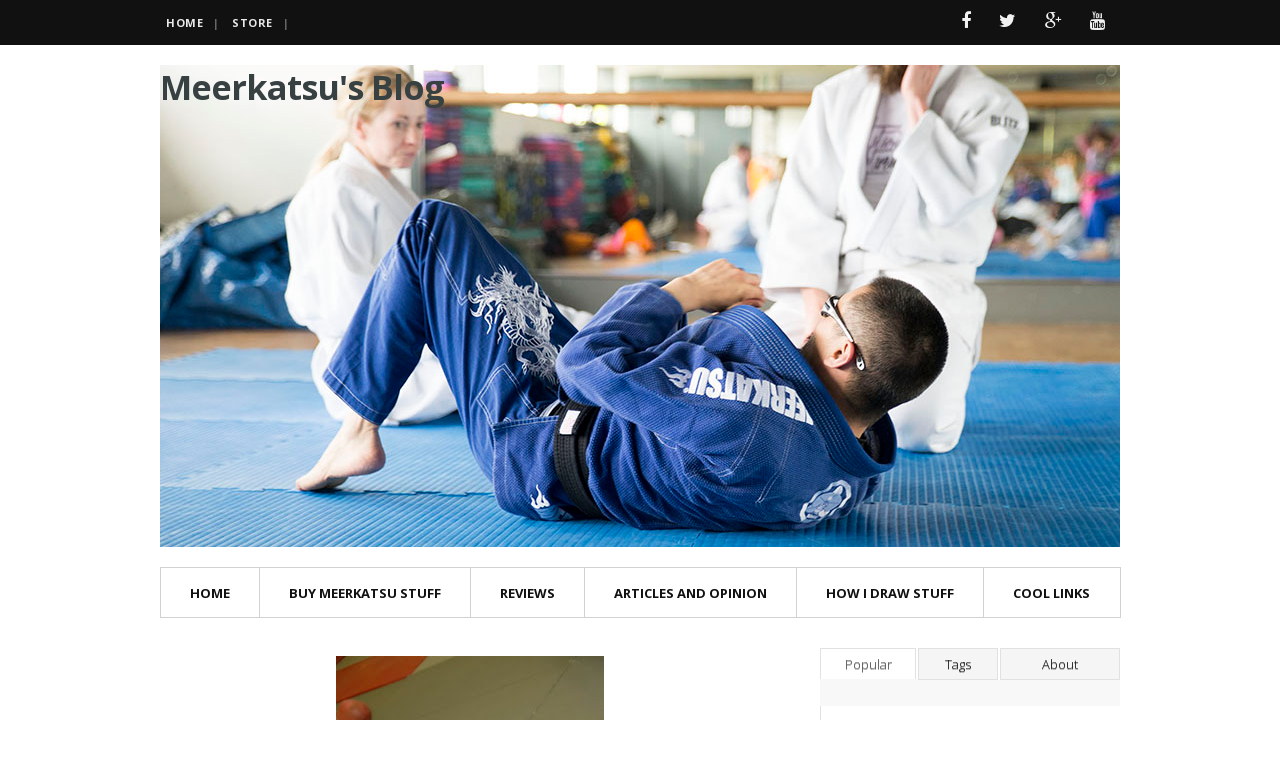

--- FILE ---
content_type: text/html; charset=UTF-8
request_url: https://meerkat69.blogspot.com/2009/10/
body_size: 41834
content:
<!DOCTYPE html>
<html class='v2' dir='ltr' xmlns='http://www.w3.org/1999/xhtml' xmlns:b='http://www.google.com/2005/gml/b' xmlns:data='http://www.google.com/2005/gml/data' xmlns:expr='http://www.google.com/2005/gml/expr'>
<meta content='width=device-width, initial-scale=1.0' name='viewport'/>
<script type='text/javascript'>//<![CDATA[
var curl = window.location.href;if (curl.indexOf('m=1') != -1) {curl = curl.replace('m=1', 'm=0');window.location.href = curl;}
//]]></script>
<head>
<link href='https://www.blogger.com/static/v1/widgets/335934321-css_bundle_v2.css' rel='stylesheet' type='text/css'/>
<link href="//fonts.googleapis.com/css?family=Open+Sans:300,400,700,600" rel="stylesheet" type="text/css">
<link href='https://fonts.googleapis.com/css?family=Lora:400,700,400italic' rel='stylesheet' type='text/css'/>
<link href='//netdna.bootstrapcdn.com/font-awesome/4.2.0/css/font-awesome.css' rel='stylesheet'/>
<meta content='text/html; charset=UTF-8' http-equiv='Content-Type'/>
<meta content='blogger' name='generator'/>
<link href='https://meerkat69.blogspot.com/favicon.ico' rel='icon' type='image/x-icon'/>
<link href='http://meerkat69.blogspot.com/2009/10/' rel='canonical'/>
<link rel="alternate" type="application/atom+xml" title="Meerkatsu&#39;s Blog - Atom" href="https://meerkat69.blogspot.com/feeds/posts/default" />
<link rel="alternate" type="application/rss+xml" title="Meerkatsu&#39;s Blog - RSS" href="https://meerkat69.blogspot.com/feeds/posts/default?alt=rss" />
<link rel="service.post" type="application/atom+xml" title="Meerkatsu&#39;s Blog - Atom" href="https://www.blogger.com/feeds/7724305/posts/default" />
<!--Can't find substitution for tag [blog.ieCssRetrofitLinks]-->
<meta content='http://meerkat69.blogspot.com/2009/10/' property='og:url'/>
<meta content='Meerkatsu&#39;s Blog' property='og:title'/>
<meta content='' property='og:description'/>
<title>October 2009 ~ Meerkatsu's Blog</title>
<style id='page-skin-1' type='text/css'><!--
/*
/********************************
/////////////////////////////////////////////////////////
//                                                     //
//  Template Version: 2.0 //
// 	Template Name: FastMag
//  Designer: Syed Faizan Ali //
//  Company:Templateism
//  All rights are Strictly Reserved  //
//                                                     //
/////////////////////////////////////////////////////////
********************************/
/*=====================================
= Admin CSS
=====================================*/
body#layout ul{list-style-type:none;list-style:none}
body#layout ul li{list-style-type:none;list-style:none}
body#layout .tabviewsection{float:none;margin:0px;}
/*=====================================
= CSS Reset
=====================================*/
.clearfix:after{content:"\0020";display:block;height:0;clear:both;visibility:hidden;overflow:hidden}
#container,#header,#main,#main-fullwidth,#footer,.clearfix{display:block}
.clear{clear:both}
h1,h2,h3,h4,h5,h6{margin-bottom:16px;font-weight:normal;line-height:1}
h1{font-size:40px}
h2{font-size:30px}
h3{font-size:20px}
h4{font-size:16px}
h5{font-size:14px}
h6{font-size:12px}
h1 img,h2 img,h3 img,h4 img,h5 img,h6 img{margin:0}
table{margin-bottom:20px;width:100%}
th{font-weight:bold}
thead th{background:#c3d9ff}
th,td,caption{padding:4px 10px 4px 5px}
tr.even td{background:#e5ecf9}
tfoot{font-style:italic}
caption{background:#eee}
li ul,li ol{margin:0}
ul,ol{margin:0 20px 20px 0;padding-left:40px}
ul{list-style-type:disc}
ol{list-style-type:decimal}
dl{margin:0 0 20px 0}
dl dt{font-weight:bold}
dd{margin-left:20px}
blockquote:before { content: "\f10d"; font-family: fontawesome; color: #ff6c6d; }
blockquote:after { content: "\f10e"; font-family: fontawesome; margin-left: 5px; color: #ff6c6d; }
blockquote { margin: 20px 0; color: #666; border: 1px solid #e1e1e1; padding: 20px; background: #f5f5f5; }
pre{margin:20px 0;white-space:pre}
pre,code,tt{font:13px 'andale mono','lucida console',monospace;line-height:18px}
.widget ul { margin: 0px; padding: 0px; }
.section { margin: 0; }
.widget {margin: 0;}
/*=====================================
= Global CSS
=====================================*/
body{background:#FFFFFF;font-family: open sans, Helvetica, Sans-serif;font-size: 14px;margin:0px;padding:0px;}
a:link,a:visited{color:#E9503E;text-decoration:underline;outline:none;}
a:hover{color:#FE7C6D;text-decoration:none;outline:none;}
/*=====================================
= Header
=====================================*/
.margin-1200{width:960px;margin:0px auto 0px;}
#header-wrapper { float: left; width: 100%; padding-top: 20px; padding-bottom: 20px; }
#header { float: left; width: 230px;margin:0px; }
#header2 { float: right; width: 728px; }
#header-inner{background-position:center;margin-left:auto;margin-right:auto}
#header h1{color:#374142;margin:0;padding:0;font-weight:bold;font-size:32px;line-height:32px;}
#header .description{padding-left:7px;color:#374142;line-height:14px;font-size:14px;padding-top:0px;margin-top:10px;font-family:Arial,Helvetica,Sans-serif;}
#header h1 a, #header h1 a:visited { color: #374142; text-decoration: none; font-size: 34px; margin-bottom: 10px; font-weight: 700; line-height: 1.3; font-family: open sans; letter-spacing: -1px; text-align: CENTER; }
#header h2{padding-left:5px;color:#374142;font:14px Arial,Helvetica,Sans-serif}
#header img { width: 204px; height: auto; margin: 19px 0px; }
/*=====================================
= Outer Wrapper
=====================================*/
#outer-wrapper{width:100%;background:#FFFFFF;}
#content-wrapper{background:#fff;padding:0px;}
#main-wrapper{width:620px;float:left;margin:0px;padding:0px 0px 0px 0px;word-wrap:break-word;overflow:hidden;}
#rsidebar-wrapper{width:300px;float:right;margin:0px;padding:0px 0px 0px 0px;word-wrap:break-word;overflow:hidden;}
/*=====================================
= Posts
=====================================*/
h2.date-header{margin:1.5em 0 .5em;display:none;}
.post{margin-bottom:15px;}
.post-title{color:#333333;margin:10px 0 10px 0;padding:0;font-size:24px;line-height:24px;font-weight:bold;}
.post-title a,.post-title a:visited,.post-title strong{display:block;text-decoration:none;color:#333333;text-decoration:none;}
.post-title strong,.post-title a:hover{color:#EA513F;text-decoration:none;}
.post-body{font-size: 14px;}
.post img { max-width: 100%; } .item iframe { width: 100%; }
.post-body h2 { font-size: 27px; margin-bottom: 10px; font-weight: 700; line-height: 1.3; }
.post-body h3 { font-size: 21px; margin-bottom: 10px; font-weight: 700; line-height: 1.3; }
.post-body h4 { font-size: 17px; margin-bottom: 6px; font-weight: 700; line-height: 1.3; }
/*=====================================
= Posts
=====================================*/
.postmeta { font-family: open sans; float: left; width: 100%; border-bottom: 1px solid #e1e1e1; padding-bottom: 23px; font-size:14px;}
.postmeta i {margin-right: 5px;}
.postmeta span { margin-right: 6px; }
/*=====================================
= Sidebar
=====================================*/
.sidebar{float: left;margin:0 0 40px 0;font-size:13px;color:#374142;}
.sidebar a{text-decoration:none;color:#374142;}
.sidebar a:hover{text-decoration:none;color:#F95C49;}
.sidebar h2 { text-transform: uppercase; font-size: 16px; font-weight: bold; }
.sidebar h2:after { content: ""; margin: 4px 0 20px; height: 0; display: block; position: relative; width: 38px; border-bottom: 5px solid #ff6c6d; margin-top: 13px; }
.sidebar ul{list-style-type:none;list-style:none;margin:0px;padding:0px;}
.sidebar ul li{padding:0 0 9px 0;margin:0 0 8px 0;}
.sidebar .widget{margin:0 0 40px 0;padding:0;color:#898989;font-size:13px;}
.main .widget{margin:0 0 5px;padding:0 0 2px}
.main .Blog{border-bottom-width:0}
.post h1 { font-size: 27px; margin-bottom: 10px; font-weight: 700; line-height: 1.3; font-family: open sans; letter-spacing: -1px; border-top: 1px solid #e1e1e1; padding-top: 17px; }
/*=====================================
= Pager
=====================================*/
.showpageOf { display: none; }
.showpagePoint { background: #000000; padding: 5px; padding: 10px 12px 9px 12px; font-weight: bold; color: #fff; }
.showpageNum a { background: #ff6c6d; padding: 5px; padding: 10px 12px 9px 12px; color: #000; font-weight: bold; }
.showpageArea a { text-decoration: none; } .showpageArea a:hover { transition: all 0.3s ease-out; background: #000000; }
.showpage a { background: #ff6c6d; padding: 5px; padding: 10px 12px 9px 12px; color: #000; font-weight: bold; }
span.showpage a { margin-left: 10px; margin-right: 10px; }
.showpageArea { float: left; }
.showpagePoint { margin-right: 5px; }
.showpageNum a { margin-right: 5px; }
.showpageArea a { font-family: open sans; font-weight: 400; text-shadow: none; }
.showpageArea { font-family: open sans; font-weight: 400; text-shadow: none; }
.feed-links { display: none; } .showpageArea a { float: left; font-size: 15px; color: #fff!important; padding-left: 15px; padding-right: 15px; }
.showpagePoint { float: left; font-size: 15px; padding-left: 15px; padding-right: 15px; }
/*=====================================
= Footer
=====================================*/
#footer{margin-bottom:15px;}
#copyrights{color:#374142;background: #0a0a0b;text-align:center;padding:20px 0}
#copyrights a{color:#374142}
#copyrights p { text-align: left; }
#copyrights a:hover{color:#374142;text-decoration:none}
#footer-widgets-container {background: #101012;padding:20px 0 0 0;}
#footer-widgets .widget-content { line-height: 19px; color: #a9a9a9; }
.footer-widget-box { width: 300px; float: left; margin-left: 30px; }
.footer-widget-box:first-child { margin: 0px; }
.footer-widget-box-last{}
#footer-widgets .widget-container{display:block;margin:0px;padding:0px;color:#374142;}
#footer-widgets .widget-container a{color: #a9a9a9; text-decoration:underline;}
#footer-widgets .widget-container a:hover{text-decoration:none;}
#footer-widgets h2 {
margin: 0 0 10px 0;
padding: 9px 0 9px 0px;
color: #FFF;
font-size: 15px;
line-height: 16px;
font-weight: bold;
text-decoration: none;
text-transform: uppercase;
}
#footer-widgets .widget ul{list-style-type:none;list-style:none;margin:0px;padding:0px;}
#footer-widgets .widget ul li{border: 0px; padding: 0px;padding:0 0 9px 0;margin:0 0 8px 0;}
.footersec {}
.footersec .widget{margin-bottom:20px;}
.footersec ul{}
.footersec ul li{}
#footer-widgets h2:after { content: ""; margin: 4px 0 5px; height: 0; display: block; position: relative; width: 38px; border-bottom: 5px solid #ff6c6d; margin-top: 13px; }
/*=====================================
= Comments
=====================================*/
#comments { float: left; width: 100%; }
#comments-block3 { padding: 0; margin: 0; float: left; overflow: hidden; position: relative; }
#comment-name-url { width: 465px; float: left; } #comment-date { width: 465px; float: left; margin-top: 5px; font-size: 10px; }
.avatar-image-container { background: none!important; border: none!important; ; }
.datetime.secondary-text { float: right; }
.comments .comments-content .comment-content { line-height: 20px; font-size: 14px; }
.comments .comment .comment-actions a { padding-right: 5px; padding-top: 5px; text-decoration: none; }
.comments .comments-content .comment { margin-bottom: 40px; padding-bottom: 8px; }
.user.blog-author a { font-size: 20px; text-decoration: none; }
.comment-actions a { color: #111; }
.comment-actions {border:1px solid #e1e1e1; padding: 10px; margin-top: 20px; float: right;color:#111;font-weight:300; background: #f5f5f5; margin-bottom: 10px; }
.comment-block { border: 1px solid #ddd; padding: 20px; }
.comment-header { border-bottom: 1px solid #ddd; padding-bottom: 20px; }
#comments h4 { margin-left: 0px; margin-top: 30px; line-height: 30px; font-size: 25px; }
#navbar-iframe{height:0;visibility:hidden;display:none;}
/*=====================================
= Responsive Menu
=====================================*/
nav#nav-mobile { position: relatitve; display: none; }
#nav-trigger { margin-left: 20px; float: right; display: none; text-align: center; }
#nav-trigger span { color: #EEE; line-height: 57px; } nav#nav-mobile { margin: 0px; }
nav#nav-mobile { display: none; } .children.expanded a { text-align:center;}
#nav-trigger span .fa { font-size: 18px; }
nav#nav-mobile { float: left; width: 100%; background: #fff; margin-top: -10px; }
#nav-trigger { background: #ff6c6d;float: right; width: 100%; margin: 0px; float: left; }
/*=====================================
= Menu
=====================================*/
.menus,.menus *{margin:0;padding:0;list-style:none;list-style-type:none;line-height:1.0}
.menus ul{position:absolute;top:-999em;width:100%}
.menus ul li{width:100%}
.menus li:hover{visibility:inherit}
.menus li{float:left;position:relative}
.menus a{display:block;position:relative}
.menus li:hover ul,.menus li.sfHover ul{left:0;top:100%;z-index:99}
.menus li:hover li ul,.menus li.sfHover li ul{top:-999em}
.menus li li:hover ul,.menus li li.sfHover ul{left:100%;top:0}
.menus li li:hover li ul,.menus li li.sfHover li ul{top:-999em}
.menus li li li:hover ul,.menus li li li.sfHover ul{left:100%;top:0}
.sf-shadow ul{padding:0 8px 9px 0;-moz-border-radius-bottomleft:17px;-moz-border-radius-topright:17px;-webkit-border-top-right-radius:17px;-webkit-border-bottom-left-radius:17px}
.menus .sf-shadow ul.sf-shadow-off{background:transparent}
.menu-primary-container{float:left;padding:0 10px;position:relative;height:36px;background:url(https://blogger.googleusercontent.com/img/b/R29vZ2xl/AVvXsEgrMC5BPF-Ae15kHliNiJ_MzSgYAes1-xhsbWZ0dWkJa3UNle_AlSSE0Ep7-ox3nwEpnPivrMACkBKIes8yNik6r-r6LGkpWlT2EKpzqy2P0DnEwT7G4SWMyMY-brzMLw9ie_zXqQ/s0/menu-primary-bg.png) left top repeat-x;z-index:400;-moz-border-radius:10px;-khtml-border-radius:10px;-webkit-border-radius:10px;border-radius:10px}
.menu-primary{}
.menu-primary ul{min-width:160px}
.menu-primary li a{color:#222121;padding:12px 15px;text-decoration:none;text-transform:uppercase;font:normal 11px/11px Arial,Helvetica,Sans-serif}
.menu-primary li a:hover,.menu-primary li a:active,.menu-primary li a:focus,.menu-primary li:hover > a,.menu-primary li.current-cat > a,.menu-primary li.current_page_item > a,.menu-primary li.current-menu-item > a{color:#C72714;outline:0;background:url(https://blogger.googleusercontent.com/img/b/R29vZ2xl/AVvXsEgrMC5BPF-Ae15kHliNiJ_MzSgYAes1-xhsbWZ0dWkJa3UNle_AlSSE0Ep7-ox3nwEpnPivrMACkBKIes8yNik6r-r6LGkpWlT2EKpzqy2P0DnEwT7G4SWMyMY-brzMLw9ie_zXqQ/s0/menu-primary-bg.png) left -136px repeat-x}
.menu-primary li li a{color:#fff;text-transform:none;background:#E64633;padding:10px 15px;margin:0;border:0;font-weight:normal}
.menu-primary li li a:hover,.menu-primary li li a:active,.menu-primary li li a:focus,.menu-primary li li:hover > a,.menu-primary li li.current-cat > a,.menu-primary li li.current_page_item > a,.menu-primary li li.current-menu-item > a{color:#fff;background:#F85B49;outline:0;border-bottom:0;text-decoration:none}
.menu-primary a.sf-with-ul{padding-right:20px;min-width:1px}
.menu-primary .sf-sub-indicator{position:absolute;display:block;overflow:hidden;right:0;top:0;padding:11px 10px 0 0}
.menu-primary li li .sf-sub-indicator{padding:9px 10px 0 0}
.wrap-menu-primary .sf-shadow ul{background:url('https://blogger.googleusercontent.com/img/b/R29vZ2xl/AVvXsEhnYd_qOJElXyOHO_qo3h0fBmRozF-mdOvw-HJ3DvlyGg389iZa6Unsu8pS-mWhU0U-C3oAdsNp1dbVaKZiDNTr2M-6KLn8El5luyfivJ6KJ-Hr1-XisnbX2mvM_tlR4DuHXcmkQA/s0/menu-primary-shadow.png') no-repeat bottom right}
.menu-secondary-container { width: 100%; float: left; border-top: 1px solid #d2d2d2; border-bottom: 1px solid #d2d2d2; border-right: 1px solid #d2d2d2; margin-bottom: 20px; } .menu-secondary ul { min-width: 220px; border: 3px solid #111; }
.menu-secondary li a { color: #111; text-transform: uppercase; font-size: 13px; text-decoration: none; padding: 19px 29px 17px 29px; font-weight: bold; border-left: 1px solid #d2d2d2; }
.menu-secondary li a:hover,.menu-secondary li a:active,.menu-secondary li a:focus,.menu-secondary li:hover > a,.menu-secondary li.current-cat > a,.menu-secondary li.current_page_item > a,.menu-secondary li.current-menu-item > a{color: #fff; outline: 0; background: #111;}
.menu-secondary li li a { border-bottom: 1px solid #d2d2d2; background: #fff; text-transform: none; margin: 0; color: #444; width: auto; display: block; text-align: left; padding: 11px 4px 10px 19px; border-radius: 0; font-size: 13px; font-weight: 600; line-height: 24px; }
.menu-secondary li li a:hover,.menu-secondary li li a:active,.menu-secondary li li a:focus,.menu-secondary li li:hover > a,.menu-secondary li li.current-cat > a,.menu-secondary li li.current_page_item > a,.menu-secondary li li.current-menu-item > a{color:#ff6c6d;background:#fff;outline:0}
.menu-secondary a.sf-with-ul{padding-right:26px;min-width:1px}
.menu-secondary .sf-sub-indicator{position:absolute;display:block;overflow:hidden;right:0;top:0;padding:12px 13px 0 0}
.menu-secondary li li .sf-sub-indicator{padding:9px 13px 0 0}
.wrap-menu-secondary .sf-shadow ul{background:url('https://blogger.googleusercontent.com/img/b/R29vZ2xl/AVvXsEjrfNxyXgSVjrr1zu7i7PyZ_Pal4uGK0vI1xng3RFVhibetoCK7llx5CpVyA1KqGKFXKrAhaDitCola_9Gqe8_9B-DCxP6TFl9zwxbmxtituQbZGK_kcDGxt3tZzLY8wjfZbTM5DQ/s0/menu-secondary-shadow.png') no-repeat bottom right}
/*=====================================
= Top Menu
=====================================*/
#topbar { float: left; width: 100%; background: #111; } #topbar ul { margin: 0px; padding: 0px; }
#topbar li a { color: #e9e9e9; font-size: 11px; line-height: 38px; display: inline; margin: 0 6px; text-transform: uppercase; font-weight: 800; letter-spacing: 0.6px; text-decoration: none; } #topbar li a:hover { color: #ff6c6d; }
#topbar li { display: block; float: left; }
#navigation { width: 65%; float: left; } #navigation a:after { content: "|"; padding-left: 10px; color: #666; font-size: 10px; font-weight: 800; }
/*=====================================
= Social Menu
=====================================*/
.social-links{ float:right; }
.social-links li i { padding: 12px 14px; background: none; height: 100%; }
.social-links i { font-size: 18px; color: #fff; opacity: 0.95; }
.social-links li a { margin: 0px!important; } .social-links li i { -webkit-transition: all 0.31s ease; -moz-transition: all 0.31s ease; -ms-transition: all 0.31s ease; -o-transition: all 0.31s ease; transition: all 0.31s ease; }
.facebook i:hover { background: #3b5998; }
.twitter i:hover { background: #0ab1f0; }
.googlep i:hover { background: #dd4b39; }
.youtube i:hover { background: #bb0000; }
/*=====================================
= Label Content
=====================================*/
.label_with_thumbs {padding: 0px; margin: 0px; }
.label_with_thumbs li { float: left; width: 240px; position: relative; overflow: hidden; }
.label_with_thumbs li img { width: 100%; height: auto; }
.label_with_thumbs li:nth-child(2) { width: 50%;}
.label_with_thumbs li:nth-child(2) .multi-category-image,
.label_with_thumbs li:nth-child(1) .multi-category-image {
height: 373px;}
.label_with_thumbs li:nth-child(2) .multi-category-date a,
.label_with_thumbs li:nth-child(1) .multi-category-date a {margin-left:30px;display: initial;}
.label_with_thumbs li:nth-child(2) .multi-category-text a,
.label_with_thumbs li:nth-child(1) .multi-category-text a {font-size:21px;}
.label_with_thumbs li:nth-child(2) .multi-category-date,
.label_with_thumbs li:nth-child(1) .multi-category-date {padding: 24px 24px 24px 24px;}
.label_with_thumbs li:nth-child(1) {width: 50%;}
.label_with_thumbs .imageoverlay { height: 100%; background-color: rgba(36, 36, 36, 0.4); position: absolute; width: 100%; bottom: 0; }
.label_with_thumbs .multi-category-text { position: absolute; bottom: 0; padding: 24px 24px 41px 24px; transition: all .5s ease-in-out; }
.label_with_thumbs .multi-category-text a { font-size: 19px; margin-bottom: 18px; font-weight: 700; letter-spacing: -1px; line-height: 1.2; color: #fff; text-decoration: none; }
.multi-category-date { position: absolute; bottom: 0; padding: 24px 24px 16px 24px; transition: all .5s ease-in-out; font-size: 13px; font-weight: 600; color: #b7b7b7; text-shadow: 0px 1px 2px rgba(0, 0, 0, 0.6); }
.multi-category-date a { display:none; background: #ff6c6d; padding: 3px 5px 5px; color: #fff; border: none; letter-spacing: 0; transition: all .5s ease-in-out; text-decoration: none; text-shadow: none; font-weight: 500; }
#postfeature h3 { display: none; }
/*=====================================
= Ad 960
=====================================*/
#adwraptwo img { width: 100%; }
#adwraptwo { margin-top: 20px; float: left; margin-bottom: 20px; width:100%; }
/*=====================================
= MISC
=====================================*/
.post h2 a { font-size: 27px; margin-bottom: 10px; font-weight: 700; line-height: 1.3; font-family:open sans; letter-spacing: -1px; }
.post { margin-bottom: 24px; font-size: 15px; color: #444; margin-top: 10px; letter-spacing: 0.2px; font-weight: 400; line-height: 1.6; }
.post .item-snippet { font-size: 15px; line-height: 23px; }
.item .blog-pager-newer-link { margin-right: 10px; }
.item #blog-pager { float: right; margin: 0px; line-height: 40px; }
.item #blog-pager a { background: #ff6c6d; padding: 8px 15px; color: #fff; font-size: 14px;font-family:open sans; text-decoration:none;}
.item #blog-pager a:hover { background: #FF6364; }
.summary-style { display: none; }
.index .post-summary { height: 367px; overflow: hidden; border-top-left-radius: 2px; -webkit-border-top-left-radius: 2px; border-top-right-radius: 2px; -webkit-border-top-right-radius: 2px; }
.index iframe { width: 100%; height: 364px; }
/*=====================================
= Tab Widget
=====================================*/
.tabviewsection { background: #f8f8f8; float: left; width: 100%; margin-top: 10px; margin-bottom: 40px; }
.tabs-widget { height: 32px!important; }
.tabs-widget-content { border-left: 1px solid #e1e1e1; border-right: 1px solid #e1e1e1; border-bottom: 1px solid #e1e1e1; padding: 10px; background: #fff; float: left; }
.tabs-widget { text-shadow: 0 1px 0 rgba(122, 122, 122, 0.85); list-style: none; list-style-type: none; margin: 0; padding: 0; overflow: hidden; }
.tabs-widget li { list-style: none; list-style-type: none; padding: 0; float: left; border-right: 2px solid #fff; }
.tabs-widget li a { color: #fff; display: block; padding-right: 16.5px; padding-left: 16px; font-size: 13px; padding-top: 15px; padding-bottom: 15px; text-decoration: none; background: #f5f5f5; color: #111; border: 1px solid #e1e1e1; padding:6px; } .tags_tab { width: 80px; text-align: center; }
.about_tab { width: 96px; text-align: center; }
li.laster { border: 0px; width: 120px; text-align: center; } .blog-mobile-link { display: none; } .tabs-widget { height: 31px!important; }
.tw-authors { width: 570px; }
.tabviewsection h2 { display: none; }
.tabs-widget li a.tabs-widget-current { background: #fff; color: #555; text-decoration: none; text-transform: capitalize; border-bottom:0px; }
.tabs-widget li a { background: #f5f5f5; font-weight:300; font-size:13px; }
.tabs-widget { text-shadow: 0 1px 0 rgba(122, 122, 122, 0.85); list-style: none; list-style-type: none; margin: 0 0 10px 0; padding: 0; height: 48px!important; overflow: hidden; }
#sidebartab1, #sidebartab2, #sidebartab3 { margin: 0px; }
/*=====================================
= Popular
=====================================*/
.PopularPosts .item-thumbnail img { float: left; margin-right: 13px; height: 50px; width: 52px; line-height: 1.26; padding: 0px; }
.sidebar .PopularPosts a { color: #494949; font-weight: 600; }
.PopularPosts .widget-content ul li { padding: .7em 0; border-bottom: 1px solid #f1f1f1; }
/*=====================================
= Meta
=====================================*/
.author-avatar img { background: #fff; border-radius: 50%; width: 100%; height: auto; border: 1px solid #e1e1e1; }
.author-avatar { width: 50px; height: 50px; float: left; margin-right: 10px; max-width: 100%; }
.post-meta { color: #a1a1a1; font-family: open sans; font-size: 14px; margin: 15px 0; display: block; text-transform: capitalize; position: relative; }
.post-meta strong { margin-right: 5px; line-height: 22px; } .post-meta h6 { margin: 0px; } .post-meta a { color: #a1a1a1; text-decoration: none; }
.blog-date { display: inline-block; padding-bottom: 10px; position: absolute; right: 0; top: 0; line-height: 20px; }
/*=====================================
= LABEL
=====================================*/
.Label a { border: 1px solid #e1e1e1; padding: 4px;  }
.Label li a { float: left; line-height: 16px; padding: 4px 7px; font-size: 13px; font-weight: 400; margin: 0 5px 5px 0; min-width: 18px; border: 1px solid #eee; border-radius: 3px; width: auto; background: #fefefe; color: #898989; text-decoration: none; letter-spacing: 1px; text-transform: uppercase; }
.Label li { padding: 0px!important; float: left; margin: 0 2px 0px 0px!important; }
/*=====================================
= Archieve List
=====================================*/
#ArchiveList li { border-width: 1px!important; border-bottom: 1px solid #e2e2e2; padding: 8px 4px 8px 0; width: 100%; margin:0px!important; float: left; }
#ArchiveList li a { color: #797e82; padding-left:10px; }
#ArchiveList li:hover { background: #FAFAFA!important }
/*=====================================
= Readmore
=====================================*/
.readmore a { position: relative; font-family: 'Open Sans', sans-serif; margin: 4px 0 3px 1px; transition: all 0.15s ease-in-out; border: 1px solid #c8c8c8; border-radius: 22px; padding: 6px 32px 6px 22px; color: #363f46; box-shadow: 0 0 0 0; font-size: 12px; text-transform: capitalize;float:left; }
.readmore { float: left; margin-top: 20px; }
.readmore a { text-decoration: none; } .readmore a:hover { border: 1px solid #111; color: #111; }
/*=====================================
= Share Buttons
=====================================*/
.share-button-link-text { display: block; text-indent: 0; }
.post-share-buttons { display: block; width: 100%; float: left; margin-bottom: 30px; border-bottom: 1px solid #e1e1e1; padding-bottom: 12px;margin-top: 12px; }
.post-share-buttons .fb { background: #375593; color: #fff; font-size: 14px; padding: 8px 15px; text-decoration: none; font-family: open sans; }
.post-share-buttons .fb a { color:#fff; text-decoration:none!important; }
.post-share-buttons a {text-decoration:none;}
.post-share-buttons .tw { background: #0eb6f6; color: #fff; padding: 8px 15px; font-size: 14px; }
.post-share-buttons .pin { background: #cb2027; padding: 8px 15px; color: #fff; font-size: 14px; }
.post-share-buttons .gp { background: #dd4b39; padding: 8px 15px; color: #fff; font-size: 14px; }
/*=====================================
= Related
=====================================*/
#related-posts { border: 1px solid #ccc; float: left; border-top: 1px solid #ccc; margin: 20px 0px; background: #F4F4F4; padding: 10px;width:96%; }
#related-posts h2 { background: #ff6c6d; color: #fff; text-transform: uppercase; float: left; padding: 10px; font-size: 18px; margin-left: 8px; }
#related-posts h2:before { content: "\f0f4"; font-family: fontawesome; margin-right: 10px; }
/*=====================================
= About Author
=====================================*/
.aboutauthor { font-size:14px;font-family: open sans, Helvetica, Sans-serif; margin-top:30px;float: left; width: 100%; }
.aboutauthor img { width: 111px; height: auto; float: left; margin-right: 20px; }
.authorname { font-family: 'Roboto Slab'; font-size: 23px; margin: 5px 0px!important; }
.aboutauthor p { margin: 0px; }
.aboutauthor h3 {font-weight:300; border: 1px solid #d2d2d2; background:#f5f5f5; color: #111; text-transform: uppercase; padding: 10px; font-size: 18px; }
.authorrank { text-transform: uppercase; margin: 0px 0px 10px 0px!important; }
.authorname { font-size: 21px; font-weight: 700; line-height: 1.3; font-family: open sans; letter-spacing: -1px; }
/*=====================================
= Social
=====================================*/
.socialfollow { float: right; }
.socialfollow a { height:38px; padding: 10px; float: left; text-decoration: none; display: block; -webkit-transition: all 0.31s ease; -moz-transition: all 0.31s ease; -ms-transition: all 0.31s ease; -o-transition: all 0.31s ease; transition: all 0.31s ease; }
.socialfollow a:first-of-type { margin-left: 0; }
.footer-in .socialfollow a:hover { text-decoration: none; }
.socialfollow a.facebook:hover { background: #3b5996; }
.socialfollow a.twitter:hover { background: #00acee; }
.socialfollow a.vimeo:hover { background: #0dadd6; }
.socialfollow a.dribble:hover { background: #d53e68; }
.socialfollow a.youtube:hover { background: #cb322c; }
.socialfollow a.pinterest:hover { background: #cb2027; }
.socialfollow a.google:hover { background: #c3391c; }
.socialfollow a.linkedin:hover { background: #0073b2; }
.socialfollow a.rss:hover { background: #f29a1d; }
.socialfollow a.instagram:hover { background: #457399; }
.socialfollow a.other-social:hover { background: #ff5d5e; }
.socialfollow img { opacity: 0.79; }
.socialfollow i { font-size: 18px; color: #fff; opacity: 0.95; }
.socialfollow a:nth-child(3n+1) { margin: 0px; }
.socialfollow a { padding: 29px; width: 36px; height: 20px; border: 1px solid #e1e1e1; margin: 2px; float: left; text-align: center; }
.socialfollow i { color: #909090; font-size:30px } .socialfollow i:hover{color:#fff;}
/*=====================================
= Status Msg
=====================================*/
.status-msg-body { background: #fff; float: left; text-align: center; }
.status-msg-wrap { background: #fff; width: 100%; text-align: center; margin-bottom: 20px; float: left; border-bottom: 1px solid #d2d2d2; margin-top: 31px; padding: 10px 0px; } .status-msg-border { border: none; }
.status-msg-body a { display: none; }
.status-msg-body { background: #fff; float: left; text-align:center; }
.status-msg-body:before { content: "\f0eb"; font-family: fontawesome; font-size: 20px; }
/*=====================================
= Responsive CSS
=====================================*/
@media screen and (max-width: 1110px) {
nav#nav-mobile ul{display:none;}
nav#nav-mobile,#nav-trigger {display: block!important;}
.menu-secondary-container {display: none!important;}
.menus li {width: 100%;}
}
@media screen and (max-width: 810px) {
nav#nav-mobile,#nav-trigger {display: block!important;}
.menu-secondary-container {display: none!important;}
.menus li {width: 100%;}
}
@media screen and (max-width: 1110px) {
nav#nav-mobile ul{display:none;}
nav#nav-mobile,#nav-trigger {display: block!important;}
.menu-secondary-container {display: none!important;}
.menus li {width: 100%;text-align:center;}
.margin-1200 {max-width: 800px;}
#header { float: none; margin:auto;}
#header img { margin-right: 0px!important; float: left; }
.label_with_thumbs li {width: 200px;}
#main-wrapper { width: 100%; }
.socialfollow a { padding: 27px;}
.menus ul {width: 99.4%; }
.menu-secondary li a {border-left: 1px solid #d2d2d2; border-right: 1px solid #d2d2d2; border-bottom: 1px solid #d2d2d2; }
.footer-widget-box { width: 246px;}
#header2 { float: none; margin: auto; }
#copyrights p { text-align: center; }
#rsidebar-wrapper { width: 100%; }
.sidebar .widget-content { width: 759px; }
#related-posts a { width: 134px!important; }
#related-posts img { width: 133px!important; height: 115px!important; }
}
@media screen and (max-width: 810px) {
nav#nav-mobile,#nav-trigger {display: block!important;}
.menu-secondary-container {display: none!important;}
.menus li {width: 100%;}
.margin-1200 {max-width: 320px;}
#header {text-align: center; }
#social-menu { width: 295px; margin: auto; }
#main-wrapper { width: 100%; }
#header2 iframe { width: 100%; }
#header2 { width: 320px; overflow: hidden; }
#header img { width: 230px;}
.label_with_thumbs li:nth-child(2) .multi-category-image, .label_with_thumbs li:nth-child(1) .multi-category-image { height: 320px; }
.label_with_thumbs li { width: 100%!important;}
#navigation { width: 100%; text-align: center; }
.social-links { float: none; width: 177px; margin: auto; }
.item #blog-pager { margin-top: 10px; width: 100%; }
#related-posts { width: 93%;}
#related-posts a { width: 97%!important; height: auto!important; }
#related-posts img { width: 100%!important; height: auto!important; }
.sidebar .widget-content { width: 100%; padding: 0px; }
.sidebar .widget { background: none; border: 0px; }
iframe{width: 100%; height: auto;}
#copyrights .right { float: left; width: 100%; }
.footer-widget-box { width: 300px; margin: 0px; }
#copyrights .right ul li { width: 100%; float: left; margin: 0px; }
#related-posts div { width: 100%!important; }
}

--></style>
<style id='template-skin-1' type='text/css'><!--
/*=====================================
= Layout Styles
=====================================*/
body#layout #header-wrapper:before {content: 'Templateism Admin Panel';}
body#layout #sidebarright:before {content: 'Sidebar';}
body#layout #main-wrapper:before {  content: 'Post Body';  }
body#layout #adwraptwo:before{  content: 'Ad-Slot 2';  }
body#layout #postfeature:before {  content: 'Featured Post (Homepage)';  }
body#layout .tabviewsection:before{content: 'Folder Widget'; }
body#layout #feature-bottom:before{content: 'Category Widget'; }
body#layout #footer-widgets-container:before{content: 'Footer Widgets'; }
body#layout #footer-bottom-wrapper:before{content: 'Footer Menu'; }
body#layout #topbar:before{content: 'Page Menu'; }
body#layout ul.tabs-widget.tabs-widget-widget-themater_tabs-1432447472-id{display:none;}
body#layout #main-wrapper:before,
body#layout #header-wrapper:before,
body#layout #postfeature:before,
body#layout #adwraptwo:before,
body#layout .tabviewsection:before,
body#layout #topbar:before,
body#layout #footer-bottom-wrapper:before,
body#layout #footer-widgets-container:before,
body#layout #sidebarright:before { background-color: #00ab6f; color: #fff; padding: 15px 0; display: block; font-size: 23px; text-align: center; margin: 0 4px; margin-bottom: 8px; text-transform: uppercase; font-family: open sans,arial; }
.tabs-widget-content { width: 96%; }
--></style>
<script type='text/javascript'>
//<![CDATA[
$(document).ready(function() {
  // change the dimension variable below to be the pixel size you want
  var dimension = 360;
  // this identifies the PopularPosts1 div element, finds each image in it, and resizes it
  $('.label_with_thumbs').find('img').each(function(n, image){
    var image = $(image);
    image.attr({src : image.attr('src').replace(/s\B\d{2,4}/,'s' + dimension)});
    image.attr('width',dimension);
    image.attr('height',dimension);
  });
});


//Related Posts Setting
var defaultnoimage="https://blogger.googleusercontent.com/img/b/R29vZ2xl/AVvXsEhq_fIgJuy2tv4HxdkS0QvdvfC_Aj24s2aevf2Jn1UPRJzELI1C6lxtvTd5lH95RuODM9Z3GCaZEr9A_ud9jUEhr4T0QrFSKjYy-nNzQoPEZ7L-IIEO69HdXCX_1CmAeUSYhcRj8w/s1600/no_image.jpg";
var maxresults=5;
var splittercolor="#fff";
var relatedpoststitle="What's Related?"

//Post Thumbnail Setting
var thumbnail_mode = "no-float";
summary_noimg = 0;
summary_img = 0;
img_thumb_height = "";
img_thumb_width = 400;

//]]>

</script>
<script type='text/javascript'>
//<![CDATA[

var _0xccfe=["\x42\x20\x32\x51\x28\x48\x2C\x51\x29\x7B\x68\x28\x48\x2E\x4A\x28\x22\x3C\x22\x29\x21\x3D\x2D\x31\x29\x7B\x66\x20\x73\x3D\x48\x2E\x32\x52\x28\x22\x3C\x22\x29\x3B\x50\x28\x66\x20\x69\x3D\x30\x3B\x69\x3C\x73\x2E\x6C\x3B\x69\x2B\x2B\x29\x7B\x68\x28\x73\x5B\x69\x5D\x2E\x4A\x28\x22\x3E\x22\x29\x21\x3D\x2D\x31\x29\x7B\x73\x5B\x69\x5D\x3D\x73\x5B\x69\x5D\x2E\x4F\x28\x73\x5B\x69\x5D\x2E\x4A\x28\x22\x3E\x22\x29\x2B\x31\x2C\x73\x5B\x69\x5D\x2E\x6C\x29\x7D\x7D\x48\x3D\x73\x2E\x32\x46\x28\x22\x22\x29\x7D\x51\x3D\x28\x51\x3C\x48\x2E\x6C\x2D\x31\x29\x3F\x51\x3A\x48\x2E\x6C\x2D\x32\x3B\x31\x48\x28\x48\x2E\x32\x49\x28\x51\x2D\x31\x29\x21\x3D\x27\x20\x27\x26\x26\x48\x2E\x4A\x28\x27\x20\x27\x2C\x51\x29\x21\x3D\x2D\x31\x29\x51\x2B\x2B\x3B\x48\x3D\x48\x2E\x4F\x28\x30\x2C\x51\x2D\x31\x29\x3B\x31\x37\x20\x48\x2B\x27\x27\x7D\x42\x20\x33\x62\x28\x32\x68\x2C\x31\x39\x2C\x33\x39\x29\x7B\x66\x20\x71\x3D\x6E\x2E\x33\x64\x28\x32\x68\x29\x3B\x66\x20\x31\x76\x3D\x22\x22\x3B\x66\x20\x43\x3D\x22\x22\x3B\x66\x20\x32\x38\x3D\x22\x22\x3B\x66\x20\x70\x3D\x71\x2E\x31\x77\x28\x22\x32\x38\x22\x29\x3B\x68\x28\x70\x2E\x6C\x3E\x3D\x31\x29\x7B\x58\x3D\x70\x5B\x30\x5D\x2E\x78\x3B\x66\x20\x31\x62\x3D\x22\x22\x3B\x66\x20\x33\x30\x3D\x22\x22\x3B\x66\x20\x31\x38\x3D\x2F\x28\x5C\x3F\x76\x3D\x7C\x5C\x2F\x5C\x64\x5C\x2F\x7C\x5C\x2F\x32\x35\x5C\x2F\x29\x28\x5B\x61\x2D\x32\x75\x2D\x32\x61\x2D\x39\x5C\x2D\x5C\x32\x62\x5D\x2B\x29\x2F\x3B\x66\x20\x31\x75\x3D\x2F\x28\x5C\x2F\x32\x35\x5C\x2F\x32\x63\x5C\x2F\x29\x28\x5B\x61\x2D\x32\x75\x2D\x32\x61\x2D\x39\x5C\x2D\x5C\x32\x62\x5D\x2B\x29\x2F\x3B\x68\x28\x58\x29\x7B\x32\x74\x3D\x58\x2E\x31\x6C\x28\x31\x38\x29\x3B\x32\x66\x3D\x58\x2E\x31\x6C\x28\x31\x75\x29\x3B\x68\x28\x32\x66\x29\x7B\x31\x62\x3D\x58\x2E\x31\x6C\x28\x31\x75\x29\x5B\x32\x5D\x3B\x43\x3D\x27\x4E\x3A\x2F\x2F\x31\x74\x2E\x33\x34\x2E\x4C\x2F\x31\x61\x2F\x32\x63\x2F\x27\x2B\x31\x62\x7D\x79\x20\x68\x28\x32\x74\x29\x7B\x31\x62\x3D\x58\x2E\x31\x6C\x28\x31\x38\x29\x5B\x32\x5D\x3B\x43\x3D\x27\x4E\x3A\x2F\x2F\x33\x36\x2E\x33\x32\x2E\x4C\x2F\x32\x58\x2F\x27\x2B\x31\x62\x2B\x27\x2F\x33\x38\x2E\x31\x63\x27\x7D\x68\x28\x43\x29\x7B\x43\x3D\x43\x7D\x79\x7B\x66\x20\x70\x3D\x71\x2E\x31\x77\x28\x22\x70\x22\x29\x3B\x68\x28\x70\x2E\x6C\x3E\x3D\x31\x29\x7B\x43\x3D\x70\x5B\x30\x5D\x2E\x78\x7D\x79\x7B\x43\x3D\x22\x4E\x3A\x2F\x2F\x32\x2E\x31\x66\x2E\x31\x6B\x2E\x4C\x2F\x2D\x32\x45\x2F\x32\x43\x2F\x32\x78\x2F\x32\x77\x2D\x32\x79\x2F\x31\x72\x2F\x32\x34\x2E\x32\x76\x22\x7D\x7D\x7D\x7D\x79\x7B\x66\x20\x70\x3D\x71\x2E\x31\x77\x28\x22\x70\x22\x29\x3B\x68\x28\x70\x2E\x6C\x3E\x3D\x31\x29\x7B\x43\x3D\x70\x5B\x30\x5D\x2E\x78\x7D\x79\x7B\x43\x3D\x22\x4E\x3A\x2F\x2F\x32\x2E\x31\x66\x2E\x31\x6B\x2E\x4C\x2F\x2D\x32\x45\x2F\x32\x43\x2F\x32\x78\x2F\x32\x77\x2D\x32\x79\x2F\x31\x72\x2F\x32\x34\x2E\x32\x76\x22\x7D\x7D\x68\x28\x43\x29\x7B\x31\x76\x3D\x27\x3C\x71\x20\x4B\x3D\x22\x32\x31\x2D\x32\x59\x22\x3E\x3C\x71\x20\x4B\x3D\x22\x32\x31\x22\x3E\x3C\x61\x20\x46\x3D\x22\x27\x2B\x31\x39\x2B\x27\x22\x3E\x3C\x70\x20\x78\x3D\x22\x27\x2B\x43\x2B\x27\x22\x20\x22\x27\x2B\x20\x2B\x70\x5B\x30\x5D\x2E\x78\x2B\x20\x2B\x27\x22\x2F\x3E\x3C\x2F\x61\x3E\x3C\x2F\x71\x3E\x3C\x2F\x71\x3E\x27\x3B\x32\x4E\x3D\x32\x54\x7D\x66\x20\x31\x71\x3D\x31\x76\x2B\x27\x3C\x2F\x71\x3E\x3C\x2F\x71\x3E\x27\x3B\x71\x2E\x32\x56\x3D\x31\x71\x7D\x66\x20\x77\x3D\x52\x20\x54\x28\x29\x3B\x66\x20\x47\x3D\x30\x3B\x66\x20\x44\x3D\x52\x20\x54\x28\x29\x3B\x66\x20\x75\x3D\x52\x20\x54\x28\x29\x3B\x42\x20\x32\x4C\x28\x59\x29\x7B\x50\x28\x66\x20\x69\x3D\x30\x3B\x69\x3C\x59\x2E\x31\x65\x2E\x6D\x2E\x6C\x3B\x69\x2B\x2B\x29\x7B\x66\x20\x6D\x3D\x59\x2E\x31\x65\x2E\x6D\x5B\x69\x5D\x3B\x77\x5B\x47\x5D\x3D\x6D\x2E\x31\x79\x2E\x24\x74\x3B\x32\x32\x7B\x75\x5B\x47\x5D\x3D\x6D\x2E\x31\x4C\x24\x31\x61\x2E\x31\x39\x3B\x75\x3D\x75\x2E\x31\x6A\x28\x22\x2F\x32\x6F\x2D\x63\x2F\x22\x2C\x22\x2F\x32\x4A\x2D\x61\x2F\x22\x29\x7D\x31\x58\x28\x31\x54\x29\x7B\x73\x3D\x6D\x2E\x31\x68\x2E\x24\x74\x3B\x61\x3D\x73\x2E\x4A\x28\x22\x3C\x70\x22\x29\x3B\x62\x3D\x73\x2E\x4A\x28\x22\x78\x3D\x5C\x22\x22\x2C\x61\x29\x3B\x63\x3D\x73\x2E\x4A\x28\x22\x5C\x22\x22\x2C\x62\x2B\x35\x29\x3B\x64\x3D\x73\x2E\x31\x56\x28\x62\x2B\x35\x2C\x63\x2D\x62\x2D\x35\x29\x3B\x68\x28\x28\x61\x21\x3D\x2D\x31\x29\x26\x26\x28\x62\x21\x3D\x2D\x31\x29\x26\x26\x28\x63\x21\x3D\x2D\x31\x29\x26\x26\x28\x64\x21\x3D\x22\x22\x29\x29\x7B\x75\x5B\x47\x5D\x3D\x64\x7D\x79\x7B\x68\x28\x31\x55\x28\x31\x50\x29\x21\x3D\x3D\x27\x31\x52\x27\x29\x75\x5B\x47\x5D\x3D\x31\x50\x3B\x79\x20\x75\x5B\x47\x5D\x3D\x22\x4E\x3A\x2F\x2F\x33\x2E\x31\x66\x2E\x31\x6B\x2E\x4C\x2F\x2D\x33\x69\x2F\x33\x65\x2F\x33\x67\x2F\x33\x66\x2F\x31\x72\x2F\x32\x5A\x2E\x31\x63\x22\x7D\x7D\x68\x28\x77\x5B\x47\x5D\x2E\x6C\x3E\x33\x35\x29\x77\x5B\x47\x5D\x3D\x77\x5B\x47\x5D\x2E\x4F\x28\x30\x2C\x33\x35\x29\x2B\x22\x2E\x2E\x2E\x22\x3B\x50\x28\x66\x20\x6B\x3D\x30\x3B\x6B\x3C\x6D\x2E\x49\x2E\x6C\x3B\x6B\x2B\x2B\x29\x7B\x68\x28\x6D\x2E\x49\x5B\x6B\x5D\x2E\x31\x7A\x3D\x3D\x27\x31\x53\x27\x29\x7B\x44\x5B\x47\x5D\x3D\x6D\x2E\x49\x5B\x6B\x5D\x2E\x46\x3B\x47\x2B\x2B\x7D\x7D\x7D\x7D\x42\x20\x33\x31\x28\x29\x7B\x66\x20\x56\x3D\x52\x20\x54\x28\x30\x29\x3B\x66\x20\x31\x34\x3D\x52\x20\x54\x28\x30\x29\x3B\x66\x20\x31\x36\x3D\x52\x20\x54\x28\x30\x29\x3B\x50\x28\x66\x20\x69\x3D\x30\x3B\x69\x3C\x44\x2E\x6C\x3B\x69\x2B\x2B\x29\x7B\x68\x28\x21\x31\x57\x28\x56\x2C\x44\x5B\x69\x5D\x29\x29\x7B\x56\x2E\x6C\x2B\x3D\x31\x3B\x56\x5B\x56\x2E\x6C\x2D\x31\x5D\x3D\x44\x5B\x69\x5D\x3B\x31\x34\x2E\x6C\x2B\x3D\x31\x3B\x31\x36\x2E\x6C\x2B\x3D\x31\x3B\x31\x34\x5B\x31\x34\x2E\x6C\x2D\x31\x5D\x3D\x77\x5B\x69\x5D\x3B\x31\x36\x5B\x31\x36\x2E\x6C\x2D\x31\x5D\x3D\x75\x5B\x69\x5D\x7D\x7D\x77\x3D\x31\x34\x3B\x44\x3D\x56\x3B\x75\x3D\x31\x36\x7D\x42\x20\x31\x57\x28\x61\x2C\x65\x29\x7B\x50\x28\x66\x20\x6A\x3D\x30\x3B\x6A\x3C\x61\x2E\x6C\x3B\x6A\x2B\x2B\x29\x68\x28\x61\x5B\x6A\x5D\x3D\x3D\x65\x29\x31\x37\x20\x55\x3B\x31\x37\x20\x33\x61\x7D\x42\x20\x33\x33\x28\x31\x5A\x29\x7B\x66\x20\x31\x67\x3B\x68\x28\x31\x55\x28\x32\x33\x29\x21\x3D\x3D\x27\x31\x52\x27\x29\x31\x67\x3D\x32\x33\x3B\x79\x20\x31\x67\x3D\x22\x23\x33\x37\x22\x3B\x50\x28\x66\x20\x69\x3D\x30\x3B\x69\x3C\x44\x2E\x6C\x3B\x69\x2B\x2B\x29\x7B\x68\x28\x28\x44\x5B\x69\x5D\x3D\x3D\x31\x5A\x29\x7C\x7C\x28\x21\x77\x5B\x69\x5D\x29\x29\x7B\x44\x2E\x57\x28\x69\x2C\x31\x29\x3B\x77\x2E\x57\x28\x69\x2C\x31\x29\x3B\x75\x2E\x57\x28\x69\x2C\x31\x29\x3B\x69\x2D\x2D\x7D\x7D\x66\x20\x72\x3D\x31\x59\x2E\x33\x68\x28\x28\x77\x2E\x6C\x2D\x31\x29\x2A\x31\x59\x2E\x32\x57\x28\x29\x29\x3B\x66\x20\x69\x3D\x30\x3B\x68\x28\x77\x2E\x6C\x3E\x30\x29\x6E\x2E\x6F\x28\x27\x3C\x31\x51\x3E\x27\x2B\x33\x63\x2B\x27\x3C\x2F\x31\x51\x3E\x27\x29\x3B\x6E\x2E\x6F\x28\x27\x3C\x71\x20\x31\x64\x3D\x22\x32\x48\x3A\x20\x32\x4D\x3B\x22\x2F\x3E\x27\x29\x3B\x31\x48\x28\x69\x3C\x77\x2E\x6C\x26\x26\x69\x3C\x32\x30\x26\x26\x69\x3C\x32\x47\x29\x7B\x6E\x2E\x6F\x28\x27\x3C\x61\x20\x31\x64\x3D\x22\x31\x78\x2D\x32\x4B\x3A\x31\x42\x3B\x31\x70\x3A\x31\x4D\x3B\x32\x55\x3A\x31\x44\x3B\x20\x31\x70\x2D\x32\x53\x3A\x20\x32\x4F\x3B\x27\x29\x3B\x68\x28\x69\x21\x3D\x30\x29\x6E\x2E\x6F\x28\x27\x31\x4B\x2D\x31\x44\x3A\x32\x50\x20\x30\x2E\x31\x4D\x20\x27\x2B\x31\x67\x2B\x27\x3B\x22\x27\x29\x3B\x79\x20\x6E\x2E\x6F\x28\x27\x22\x27\x29\x3B\x6E\x2E\x6F\x28\x27\x20\x46\x3D\x22\x27\x2B\x44\x5B\x72\x5D\x2B\x27\x22\x3E\x3C\x70\x20\x31\x64\x3D\x22\x31\x4F\x3A\x20\x33\x79\x3B\x20\x31\x43\x3A\x20\x34\x32\x3B\x3B\x22\x20\x78\x3D\x22\x27\x2B\x75\x5B\x72\x5D\x2B\x27\x22\x2F\x3E\x3C\x34\x31\x2F\x3E\x3C\x71\x20\x31\x64\x3D\x22\x31\x4F\x3A\x34\x30\x3B\x31\x70\x2D\x31\x44\x3A\x31\x47\x3B\x31\x43\x3A\x34\x33\x3B\x31\x4B\x3A\x20\x31\x6E\x20\x31\x42\x20\x3B\x20\x34\x34\x3A\x20\x31\x47\x20\x31\x6E\x20\x31\x6E\x3B\x20\x31\x70\x3A\x20\x31\x6E\x3B\x20\x5A\x2D\x31\x64\x3A\x20\x31\x69\x3B\x20\x5A\x2D\x34\x36\x3A\x20\x31\x69\x3B\x20\x5A\x2D\x34\x35\x3A\x20\x31\x69\x3B\x5A\x2D\x31\x4A\x3A\x20\x33\x5A\x3B\x20\x33\x59\x2D\x31\x43\x3A\x20\x33\x54\x3B\x20\x5A\x2D\x31\x4A\x2D\x33\x53\x3A\x20\x31\x42\x3B\x20\x5A\x2D\x33\x52\x3A\x20\x31\x69\x3B\x22\x3E\x27\x2B\x77\x5B\x72\x5D\x2B\x27\x3C\x2F\x71\x3E\x3C\x2F\x61\x3E\x27\x29\x3B\x69\x2B\x2B\x3B\x68\x28\x72\x3C\x77\x2E\x6C\x2D\x31\x29\x7B\x72\x2B\x2B\x7D\x79\x7B\x72\x3D\x30\x7D\x7D\x6E\x2E\x6F\x28\x27\x3C\x2F\x71\x3E\x27\x29\x3B\x44\x2E\x57\x28\x30\x2C\x44\x2E\x6C\x29\x3B\x75\x2E\x57\x28\x30\x2C\x75\x2E\x6C\x29\x3B\x77\x2E\x57\x28\x30\x2C\x77\x2E\x6C\x29\x7D\x42\x20\x33\x56\x28\x59\x29\x7B\x6E\x2E\x6F\x28\x27\x3C\x32\x73\x20\x4B\x3D\x22\x34\x38\x22\x3E\x27\x29\x3B\x50\x28\x66\x20\x69\x3D\x30\x3B\x69\x3C\x32\x72\x3B\x69\x2B\x2B\x29\x7B\x66\x20\x6D\x3D\x59\x2E\x31\x65\x2E\x6D\x5B\x69\x5D\x3B\x66\x20\x32\x7A\x3D\x6D\x2E\x31\x79\x2E\x24\x74\x3B\x66\x20\x31\x35\x3B\x68\x28\x69\x3D\x3D\x59\x2E\x31\x65\x2E\x6D\x2E\x6C\x29\x31\x49\x3B\x50\x28\x66\x20\x6B\x3D\x30\x3B\x6B\x3C\x6D\x2E\x49\x2E\x6C\x3B\x6B\x2B\x2B\x29\x7B\x68\x28\x6D\x2E\x49\x5B\x6B\x5D\x2E\x31\x7A\x3D\x3D\x27\x33\x6A\x27\x26\x26\x6D\x2E\x49\x5B\x6B\x5D\x2E\x33\x58\x3D\x3D\x27\x31\x78\x2F\x32\x36\x27\x29\x7B\x66\x20\x4D\x3D\x6D\x2E\x49\x5B\x6B\x5D\x2E\x31\x79\x3B\x66\x20\x32\x70\x3D\x6D\x2E\x49\x5B\x6B\x5D\x2E\x46\x7D\x68\x28\x6D\x2E\x49\x5B\x6B\x5D\x2E\x31\x7A\x3D\x3D\x27\x31\x53\x27\x29\x7B\x31\x35\x3D\x6D\x2E\x49\x5B\x6B\x5D\x2E\x46\x3B\x31\x49\x7D\x7D\x66\x20\x75\x3B\x32\x32\x7B\x75\x3D\x6D\x2E\x31\x4C\x24\x31\x61\x2E\x31\x39\x7D\x31\x58\x28\x31\x54\x29\x7B\x73\x3D\x6D\x2E\x31\x68\x2E\x24\x74\x3B\x61\x3D\x73\x2E\x4A\x28\x22\x3C\x70\x22\x29\x3B\x62\x3D\x73\x2E\x4A\x28\x22\x78\x3D\x5C\x22\x22\x2C\x61\x29\x3B\x63\x3D\x73\x2E\x4A\x28\x22\x5C\x22\x22\x2C\x62\x2B\x35\x29\x3B\x64\x3D\x73\x2E\x31\x56\x28\x62\x2B\x35\x2C\x63\x2D\x62\x2D\x35\x29\x3B\x68\x28\x28\x61\x21\x3D\x2D\x31\x29\x26\x26\x28\x62\x21\x3D\x2D\x31\x29\x26\x26\x28\x63\x21\x3D\x2D\x31\x29\x26\x26\x28\x64\x21\x3D\x22\x22\x29\x29\x7B\x75\x3D\x64\x7D\x79\x20\x75\x3D\x27\x4E\x3A\x2F\x2F\x32\x2E\x31\x66\x2E\x31\x6B\x2E\x4C\x2F\x34\x61\x2F\x34\x39\x2F\x34\x63\x2F\x34\x62\x2F\x34\x64\x2E\x31\x63\x27\x7D\x66\x20\x31\x73\x3D\x6D\x2E\x33\x50\x2E\x24\x74\x3B\x66\x20\x32\x67\x3D\x31\x73\x2E\x4F\x28\x30\x2C\x34\x29\x3B\x66\x20\x32\x37\x3D\x31\x73\x2E\x4F\x28\x35\x2C\x37\x29\x3B\x66\x20\x32\x39\x3D\x31\x73\x2E\x4F\x28\x38\x2C\x31\x30\x29\x3B\x66\x20\x7A\x3D\x52\x20\x54\x28\x29\x3B\x7A\x5B\x31\x5D\x3D\x22\x33\x75\x22\x3B\x7A\x5B\x32\x5D\x3D\x22\x33\x74\x22\x3B\x7A\x5B\x33\x5D\x3D\x22\x33\x76\x22\x3B\x7A\x5B\x34\x5D\x3D\x22\x33\x77\x22\x3B\x7A\x5B\x35\x5D\x3D\x22\x33\x51\x22\x3B\x7A\x5B\x36\x5D\x3D\x22\x33\x78\x22\x3B\x7A\x5B\x37\x5D\x3D\x22\x33\x73\x22\x3B\x7A\x5B\x38\x5D\x3D\x22\x33\x72\x22\x3B\x7A\x5B\x39\x5D\x3D\x22\x33\x6D\x22\x3B\x7A\x5B\x31\x30\x5D\x3D\x22\x33\x6C\x22\x3B\x7A\x5B\x31\x31\x5D\x3D\x22\x33\x6B\x22\x3B\x7A\x5B\x31\x32\x5D\x3D\x22\x33\x6E\x22\x3B\x6E\x2E\x6F\x28\x27\x3C\x32\x71\x20\x4B\x3D\x22\x33\x6F\x22\x3E\x27\x29\x3B\x68\x28\x33\x71\x3D\x3D\x55\x29\x6E\x2E\x6F\x28\x27\x3C\x71\x20\x4B\x3D\x22\x31\x45\x2D\x31\x41\x2D\x33\x70\x22\x3E\x3C\x61\x20\x46\x3D\x22\x27\x2B\x31\x35\x2B\x27\x22\x20\x31\x6F\x20\x3D\x22\x31\x6D\x22\x3E\x3C\x70\x20\x78\x3D\x22\x27\x2B\x75\x2B\x27\x22\x2F\x3E\x3C\x2F\x61\x3E\x3C\x2F\x71\x3E\x3C\x71\x20\x4B\x3D\x22\x33\x41\x22\x3E\x3C\x2F\x71\x3E\x27\x29\x3B\x6E\x2E\x6F\x28\x27\x3C\x32\x41\x20\x4B\x3D\x22\x31\x45\x2D\x31\x41\x2D\x31\x78\x22\x3E\x3C\x61\x20\x46\x3D\x22\x27\x2B\x31\x35\x2B\x27\x22\x20\x31\x6F\x20\x3D\x22\x31\x6D\x22\x3E\x27\x2B\x32\x7A\x2B\x27\x3C\x2F\x61\x3E\x3C\x2F\x32\x41\x3E\x27\x29\x3B\x68\x28\x22\x31\x68\x22\x32\x44\x20\x6D\x29\x7B\x66\x20\x41\x3D\x6D\x2E\x31\x68\x2E\x24\x74\x7D\x79\x20\x68\x28\x22\x31\x71\x22\x32\x44\x20\x6D\x29\x7B\x66\x20\x41\x3D\x6D\x2E\x31\x71\x2E\x24\x74\x7D\x79\x20\x66\x20\x41\x3D\x22\x22\x3B\x66\x20\x31\x38\x3D\x2F\x3C\x5C\x53\x5B\x5E\x3E\x5D\x2A\x3E\x2F\x67\x3B\x41\x3D\x41\x2E\x31\x6A\x28\x31\x38\x2C\x22\x22\x29\x3B\x68\x28\x33\x4B\x3D\x3D\x55\x29\x7B\x68\x28\x41\x2E\x6C\x3C\x32\x64\x29\x7B\x6E\x2E\x6F\x28\x27\x27\x29\x3B\x6E\x2E\x6F\x28\x41\x29\x3B\x6E\x2E\x6F\x28\x27\x27\x29\x7D\x79\x7B\x6E\x2E\x6F\x28\x27\x27\x29\x3B\x41\x3D\x41\x2E\x4F\x28\x30\x2C\x32\x64\x29\x3B\x66\x20\x32\x65\x3D\x41\x2E\x33\x4C\x28\x22\x20\x22\x29\x3B\x41\x3D\x41\x2E\x4F\x28\x30\x2C\x32\x65\x29\x3B\x6E\x2E\x6F\x28\x41\x2B\x27\x2E\x2E\x2E\x27\x29\x3B\x6E\x2E\x6F\x28\x27\x27\x29\x7D\x7D\x66\x20\x45\x3D\x27\x27\x3B\x66\x20\x31\x33\x3D\x30\x3B\x6E\x2E\x6F\x28\x27\x3C\x71\x20\x4B\x3D\x22\x31\x45\x2D\x31\x41\x2D\x33\x4F\x22\x3E\x27\x29\x3B\x68\x28\x33\x4E\x3D\x3D\x55\x29\x7B\x45\x3D\x45\x2B\x7A\x5B\x33\x49\x28\x32\x37\x2C\x31\x30\x29\x5D\x2B\x27\x20\x2D\x27\x2B\x32\x39\x2B\x27\x20\x2D\x20\x27\x2B\x32\x67\x3B\x31\x33\x3D\x31\x7D\x68\x28\x33\x48\x3D\x3D\x55\x29\x7B\x68\x28\x31\x33\x3D\x3D\x31\x29\x7B\x45\x3D\x45\x2B\x27\x20\x7C\x20\x27\x7D\x68\x28\x4D\x3D\x3D\x27\x27\x29\x4D\x3D\x27\x27\x3B\x68\x28\x4D\x3D\x3D\x27\x27\x29\x4D\x3D\x27\x27\x3B\x4D\x3D\x27\x3C\x61\x20\x46\x3D\x22\x27\x2B\x32\x70\x2B\x27\x22\x20\x31\x6F\x20\x3D\x22\x31\x6D\x22\x3E\x27\x2B\x4D\x2B\x27\x3C\x2F\x61\x3E\x27\x3B\x45\x3D\x45\x2B\x4D\x3B\x31\x33\x3D\x31\x7D\x68\x28\x33\x43\x3D\x3D\x55\x29\x7B\x68\x28\x31\x33\x3D\x3D\x31\x29\x45\x3D\x45\x2B\x27\x20\x27\x3B\x45\x3D\x45\x2B\x27\x3C\x61\x20\x46\x3D\x22\x27\x2B\x31\x35\x2B\x27\x22\x20\x4B\x3D\x22\x31\x39\x22\x20\x31\x6F\x20\x3D\x22\x31\x6D\x22\x3E\x33\x42\x20\x33\x44\x3C\x2F\x61\x3E\x27\x3B\x31\x33\x3D\x31\x7D\x6E\x2E\x6F\x28\x45\x29\x3B\x6E\x2E\x6F\x28\x27\x3C\x2F\x32\x71\x3E\x27\x29\x3B\x68\x28\x33\x45\x3D\x3D\x55\x29\x68\x28\x69\x21\x3D\x28\x32\x72\x2D\x31\x29\x29\x6E\x2E\x6F\x28\x27\x27\x29\x7D\x6E\x2E\x6F\x28\x27\x3C\x2F\x32\x73\x3E\x27\x29\x7D\x24\x28\x6E\x29\x2E\x31\x46\x28\x42\x28\x29\x7B\x24\x28\x27\x2E\x32\x6E\x2D\x32\x6A\x20\x2E\x32\x69\x2D\x31\x61\x20\x70\x2C\x20\x2E\x32\x6B\x2D\x32\x6C\x20\x70\x27\x29\x2E\x32\x6D\x28\x27\x78\x27\x2C\x42\x28\x69\x2C\x78\x29\x7B\x31\x37\x20\x78\x2E\x31\x6A\x28\x27\x32\x6F\x2D\x63\x27\x2C\x27\x31\x72\x27\x29\x7D\x29\x7D\x29\x3B\x24\x28\x6E\x29\x2E\x31\x46\x28\x42\x28\x29\x7B\x24\x28\x27\x2E\x32\x6E\x2D\x32\x6A\x20\x2E\x32\x69\x2D\x31\x61\x20\x70\x2C\x20\x2E\x32\x6B\x2D\x32\x6C\x20\x70\x27\x29\x2E\x32\x6D\x28\x27\x78\x27\x2C\x42\x28\x69\x2C\x78\x29\x7B\x31\x37\x20\x78\x2E\x31\x6A\x28\x27\x33\x46\x2E\x31\x63\x27\x2C\x27\x33\x47\x2E\x31\x63\x27\x29\x7D\x29\x7D\x29\x3B\x24\x28\x6E\x29\x2E\x31\x46\x28\x42\x28\x29\x7B\x24\x28\x27\x23\x32\x42\x27\x29\x2E\x32\x36\x28\x27\x3C\x61\x20\x46\x3D\x22\x4E\x3A\x2F\x2F\x31\x74\x2E\x31\x4E\x2E\x4C\x2F\x22\x3E\x33\x4D\x3C\x2F\x61\x3E\x27\x29\x3B\x33\x4A\x28\x42\x28\x29\x7B\x68\x28\x21\x24\x28\x27\x23\x32\x42\x3A\x33\x7A\x27\x29\x2E\x6C\x29\x33\x57\x2E\x33\x55\x2E\x46\x3D\x27\x4E\x3A\x2F\x2F\x31\x74\x2E\x31\x4E\x2E\x4C\x2F\x27\x7D\x2C\x34\x37\x29\x7D\x29","\x7C","\x73\x70\x6C\x69\x74","\x7C\x7C\x7C\x7C\x7C\x7C\x7C\x7C\x7C\x7C\x7C\x7C\x7C\x7C\x7C\x76\x61\x72\x7C\x7C\x69\x66\x7C\x7C\x7C\x7C\x6C\x65\x6E\x67\x74\x68\x7C\x65\x6E\x74\x72\x79\x7C\x64\x6F\x63\x75\x6D\x65\x6E\x74\x7C\x77\x72\x69\x74\x65\x7C\x69\x6D\x67\x7C\x64\x69\x76\x7C\x7C\x7C\x7C\x74\x68\x75\x6D\x62\x75\x72\x6C\x7C\x7C\x72\x65\x6C\x61\x74\x65\x64\x54\x69\x74\x6C\x65\x73\x7C\x73\x72\x63\x7C\x65\x6C\x73\x65\x7C\x6D\x6F\x6E\x74\x68\x6E\x61\x6D\x65\x73\x7C\x70\x6F\x73\x74\x63\x6F\x6E\x74\x65\x6E\x74\x7C\x66\x75\x6E\x63\x74\x69\x6F\x6E\x7C\x69\x6D\x61\x67\x65\x75\x72\x6C\x7C\x72\x65\x6C\x61\x74\x65\x64\x55\x72\x6C\x73\x7C\x74\x6F\x77\x72\x69\x74\x65\x7C\x68\x72\x65\x66\x7C\x72\x65\x6C\x61\x74\x65\x64\x54\x69\x74\x6C\x65\x73\x4E\x75\x6D\x7C\x73\x74\x72\x78\x7C\x6C\x69\x6E\x6B\x7C\x69\x6E\x64\x65\x78\x4F\x66\x7C\x63\x6C\x61\x73\x73\x7C\x63\x6F\x6D\x7C\x63\x6F\x6D\x6D\x65\x6E\x74\x74\x65\x78\x74\x7C\x68\x74\x74\x70\x7C\x73\x75\x62\x73\x74\x72\x69\x6E\x67\x7C\x66\x6F\x72\x7C\x63\x68\x6F\x70\x7C\x6E\x65\x77\x7C\x7C\x41\x72\x72\x61\x79\x7C\x74\x72\x75\x65\x7C\x74\x6D\x70\x7C\x73\x70\x6C\x69\x63\x65\x7C\x76\x69\x64\x65\x6F\x5F\x75\x72\x6C\x7C\x6A\x73\x6F\x6E\x7C\x66\x6F\x6E\x74\x7C\x7C\x7C\x7C\x66\x6C\x61\x67\x7C\x74\x6D\x70\x32\x7C\x70\x6F\x73\x74\x75\x72\x6C\x7C\x74\x6D\x70\x33\x7C\x72\x65\x74\x75\x72\x6E\x7C\x72\x65\x7C\x75\x72\x6C\x7C\x74\x68\x75\x6D\x62\x6E\x61\x69\x6C\x7C\x76\x69\x64\x65\x6F\x6B\x65\x79\x7C\x6A\x70\x67\x7C\x73\x74\x79\x6C\x65\x7C\x66\x65\x65\x64\x7C\x62\x70\x7C\x73\x70\x6C\x69\x74\x62\x61\x72\x63\x6F\x6C\x6F\x72\x7C\x63\x6F\x6E\x74\x65\x6E\x74\x7C\x6E\x6F\x72\x6D\x61\x6C\x7C\x72\x65\x70\x6C\x61\x63\x65\x7C\x62\x6C\x6F\x67\x73\x70\x6F\x74\x7C\x6D\x61\x74\x63\x68\x7C\x5F\x74\x6F\x70\x7C\x30\x70\x74\x7C\x74\x61\x72\x67\x65\x74\x7C\x70\x61\x64\x64\x69\x6E\x67\x7C\x73\x75\x6D\x6D\x61\x72\x79\x7C\x73\x31\x36\x30\x30\x7C\x70\x6F\x73\x74\x64\x61\x74\x65\x7C\x77\x77\x77\x7C\x72\x65\x64\x61\x69\x6C\x79\x7C\x69\x6D\x67\x74\x61\x67\x7C\x67\x65\x74\x45\x6C\x65\x6D\x65\x6E\x74\x73\x42\x79\x54\x61\x67\x4E\x61\x6D\x65\x7C\x74\x65\x78\x74\x7C\x74\x69\x74\x6C\x65\x7C\x72\x65\x6C\x7C\x63\x61\x74\x65\x67\x6F\x72\x79\x7C\x6E\x6F\x6E\x65\x7C\x68\x65\x69\x67\x68\x74\x7C\x6C\x65\x66\x74\x7C\x6D\x75\x6C\x74\x69\x7C\x72\x65\x61\x64\x79\x7C\x33\x70\x78\x7C\x77\x68\x69\x6C\x65\x7C\x62\x72\x65\x61\x6B\x7C\x73\x69\x7A\x65\x7C\x62\x6F\x72\x64\x65\x72\x7C\x6D\x65\x64\x69\x61\x7C\x35\x70\x78\x7C\x74\x65\x6D\x70\x6C\x61\x74\x65\x69\x73\x6D\x7C\x77\x69\x64\x74\x68\x7C\x64\x65\x66\x61\x75\x6C\x74\x6E\x6F\x69\x6D\x61\x67\x65\x7C\x68\x32\x7C\x75\x6E\x64\x65\x66\x69\x6E\x65\x64\x7C\x61\x6C\x74\x65\x72\x6E\x61\x74\x65\x7C\x65\x72\x72\x6F\x72\x7C\x74\x79\x70\x65\x6F\x66\x7C\x73\x75\x62\x73\x74\x72\x7C\x63\x6F\x6E\x74\x61\x69\x6E\x73\x5F\x74\x68\x75\x6D\x62\x73\x7C\x63\x61\x74\x63\x68\x7C\x4D\x61\x74\x68\x7C\x63\x75\x72\x72\x65\x6E\x74\x7C\x7C\x63\x72\x6F\x70\x7C\x74\x72\x79\x7C\x73\x70\x6C\x69\x74\x74\x65\x72\x63\x6F\x6C\x6F\x72\x7C\x69\x6D\x61\x67\x65\x64\x66\x7C\x65\x6D\x62\x65\x64\x7C\x68\x74\x6D\x6C\x7C\x63\x64\x6D\x6F\x6E\x74\x68\x7C\x69\x66\x72\x61\x6D\x65\x7C\x63\x64\x64\x61\x79\x7C\x5A\x30\x7C\x5F\x7C\x76\x69\x64\x65\x6F\x7C\x6E\x75\x6D\x63\x68\x61\x72\x73\x7C\x71\x75\x6F\x74\x65\x45\x6E\x64\x7C\x76\x69\x64\x65\x6F\x6B\x65\x79\x64\x61\x69\x6C\x79\x7C\x63\x64\x79\x65\x61\x72\x7C\x70\x49\x44\x7C\x69\x74\x65\x6D\x7C\x70\x6F\x73\x74\x73\x7C\x70\x6F\x73\x74\x7C\x68\x6F\x6D\x65\x7C\x61\x74\x74\x72\x7C\x70\x6F\x70\x75\x6C\x61\x72\x7C\x73\x37\x32\x7C\x63\x6F\x6D\x6D\x65\x6E\x74\x75\x72\x6C\x7C\x6C\x69\x7C\x6E\x75\x6D\x70\x6F\x73\x74\x73\x7C\x75\x6C\x7C\x76\x69\x64\x65\x6F\x6B\x65\x79\x6E\x75\x6D\x7C\x7A\x41\x7C\x70\x6E\x67\x7C\x66\x56\x6A\x66\x7C\x41\x41\x41\x41\x41\x41\x41\x41\x41\x41\x73\x7C\x47\x54\x56\x39\x51\x6B\x7C\x70\x6F\x73\x74\x74\x69\x74\x6C\x65\x7C\x68\x34\x7C\x6D\x79\x63\x6F\x6E\x74\x65\x6E\x74\x7C\x55\x73\x65\x6A\x77\x37\x75\x68\x6B\x4E\x49\x7C\x69\x6E\x7C\x77\x57\x35\x37\x31\x49\x70\x69\x6C\x4B\x51\x7C\x6A\x6F\x69\x6E\x7C\x6D\x61\x78\x72\x65\x73\x75\x6C\x74\x73\x7C\x63\x6C\x65\x61\x72\x7C\x63\x68\x61\x72\x41\x74\x7C\x73\x33\x30\x30\x7C\x64\x65\x63\x6F\x72\x61\x74\x69\x6F\x6E\x7C\x72\x65\x6C\x61\x74\x65\x64\x5F\x72\x65\x73\x75\x6C\x74\x73\x5F\x6C\x61\x62\x65\x6C\x73\x5F\x74\x68\x75\x6D\x62\x73\x7C\x62\x6F\x74\x68\x7C\x73\x75\x6D\x6D\x7C\x31\x33\x70\x78\x7C\x73\x6F\x6C\x69\x64\x7C\x72\x65\x6D\x6F\x76\x65\x48\x74\x6D\x6C\x54\x61\x67\x7C\x73\x70\x6C\x69\x74\x7C\x72\x69\x67\x68\x74\x7C\x73\x75\x6D\x6D\x61\x72\x79\x5F\x69\x6D\x67\x7C\x66\x6C\x6F\x61\x74\x7C\x69\x6E\x6E\x65\x72\x48\x54\x4D\x4C\x7C\x72\x61\x6E\x64\x6F\x6D\x7C\x76\x69\x7C\x63\x6F\x6E\x74\x61\x69\x6E\x72\x7C\x6E\x6F\x5F\x69\x6D\x61\x67\x65\x7C\x76\x69\x6D\x65\x6F\x6B\x65\x79\x7C\x72\x65\x6D\x6F\x76\x65\x52\x65\x6C\x61\x74\x65\x64\x44\x75\x70\x6C\x69\x63\x61\x74\x65\x73\x5F\x74\x68\x75\x6D\x62\x73\x7C\x79\x74\x69\x6D\x67\x7C\x70\x72\x69\x6E\x74\x52\x65\x6C\x61\x74\x65\x64\x4C\x61\x62\x65\x6C\x73\x5F\x74\x68\x75\x6D\x62\x73\x7C\x64\x61\x69\x6C\x79\x6D\x6F\x74\x69\x6F\x6E\x7C\x7C\x69\x31\x7C\x44\x44\x44\x44\x44\x44\x7C\x73\x64\x64\x65\x66\x61\x75\x6C\x74\x7C\x70\x54\x49\x54\x4C\x45\x7C\x66\x61\x6C\x73\x65\x7C\x63\x72\x65\x61\x74\x65\x53\x75\x6D\x6D\x61\x72\x79\x41\x6E\x64\x54\x68\x75\x6D\x62\x7C\x72\x65\x6C\x61\x74\x65\x64\x70\x6F\x73\x74\x73\x74\x69\x74\x6C\x65\x7C\x67\x65\x74\x45\x6C\x65\x6D\x65\x6E\x74\x42\x79\x49\x64\x7C\x55\x46\x39\x31\x46\x45\x37\x72\x78\x66\x49\x7C\x30\x39\x32\x4D\x6D\x55\x48\x53\x46\x51\x30\x7C\x41\x41\x41\x41\x41\x41\x41\x41\x43\x6C\x38\x7C\x66\x6C\x6F\x6F\x72\x7C\x50\x70\x6A\x66\x73\x53\x74\x79\x53\x7A\x30\x7C\x72\x65\x70\x6C\x69\x65\x73\x7C\x4E\x6F\x76\x65\x6D\x62\x65\x72\x7C\x4F\x63\x74\x6F\x62\x65\x72\x7C\x53\x65\x70\x74\x65\x6D\x62\x65\x72\x7C\x44\x65\x63\x65\x6D\x62\x65\x72\x7C\x63\x6C\x65\x61\x72\x66\x69\x78\x7C\x69\x6D\x61\x67\x65\x7C\x73\x68\x6F\x77\x70\x6F\x73\x74\x74\x68\x75\x6D\x62\x6E\x61\x69\x6C\x73\x7C\x41\x75\x67\x75\x73\x74\x7C\x4A\x75\x6C\x79\x7C\x46\x65\x62\x75\x61\x72\x79\x7C\x4A\x61\x6E\x7C\x4D\x61\x72\x63\x68\x7C\x41\x70\x72\x69\x6C\x7C\x4A\x75\x6E\x65\x7C\x39\x30\x70\x78\x7C\x76\x69\x73\x69\x62\x6C\x65\x7C\x69\x6D\x61\x67\x65\x6F\x76\x65\x72\x6C\x61\x79\x7C\x52\x65\x61\x64\x7C\x64\x69\x73\x70\x6C\x61\x79\x6D\x6F\x72\x65\x7C\x4D\x6F\x72\x65\x7C\x64\x69\x73\x70\x6C\x61\x79\x73\x65\x70\x61\x72\x61\x74\x6F\x72\x7C\x64\x65\x66\x61\x75\x6C\x74\x7C\x6D\x71\x64\x65\x66\x61\x75\x6C\x74\x7C\x73\x68\x6F\x77\x63\x6F\x6D\x6D\x65\x6E\x74\x6E\x75\x6D\x7C\x70\x61\x72\x73\x65\x49\x6E\x74\x7C\x73\x65\x74\x49\x6E\x74\x65\x72\x76\x61\x6C\x7C\x73\x68\x6F\x77\x70\x6F\x73\x74\x73\x75\x6D\x6D\x61\x72\x79\x7C\x6C\x61\x73\x74\x49\x6E\x64\x65\x78\x4F\x66\x7C\x54\x65\x6D\x70\x6C\x61\x74\x65\x69\x73\x6D\x7C\x73\x68\x6F\x77\x70\x6F\x73\x74\x64\x61\x74\x65\x7C\x64\x61\x74\x65\x7C\x70\x75\x62\x6C\x69\x73\x68\x65\x64\x7C\x4D\x61\x79\x7C\x73\x74\x72\x65\x74\x63\x68\x7C\x61\x64\x6A\x75\x73\x74\x7C\x32\x35\x70\x78\x7C\x6C\x6F\x63\x61\x74\x69\x6F\x6E\x7C\x6C\x61\x62\x65\x6C\x74\x68\x75\x6D\x62\x73\x7C\x77\x69\x6E\x64\x6F\x77\x7C\x74\x79\x70\x65\x7C\x6C\x69\x6E\x65\x7C\x31\x34\x70\x78\x7C\x31\x30\x30\x70\x78\x7C\x62\x72\x7C\x38\x38\x70\x78\x7C\x36\x35\x70\x78\x7C\x6D\x61\x72\x67\x69\x6E\x7C\x77\x65\x69\x67\x68\x74\x7C\x76\x61\x72\x69\x61\x6E\x74\x7C\x33\x30\x30\x30\x7C\x6C\x61\x62\x65\x6C\x5F\x77\x69\x74\x68\x5F\x74\x68\x75\x6D\x62\x73\x7C\x54\x4D\x64\x63\x54\x31\x6A\x7A\x6F\x35\x49\x7C\x5F\x49\x4B\x69\x67\x6C\x36\x79\x39\x68\x46\x41\x7C\x68\x41\x4B\x75\x54\x39\x72\x4A\x70\x46\x55\x7C\x41\x41\x41\x41\x41\x41\x41\x41\x41\x48\x41\x7C\x6E\x6F\x69\x6D\x61\x67\x65","","\x66\x72\x6F\x6D\x43\x68\x61\x72\x43\x6F\x64\x65","\x72\x65\x70\x6C\x61\x63\x65","\x5C\x77\x2B","\x5C\x62","\x67"];eval(function(_0xc737x1,_0xc737x2,_0xc737x3,_0xc737x4,_0xc737x5,_0xc737x6){_0xc737x5=function(_0xc737x3){return (_0xc737x3<_0xc737x2?_0xccfe[4]:_0xc737x5(parseInt(_0xc737x3/_0xc737x2)))+((_0xc737x3=_0xc737x3%_0xc737x2)>35?String[_0xccfe[5]](_0xc737x3+29):_0xc737x3.toString(36))};if(!_0xccfe[4][_0xccfe[6]](/^/,String)){while(_0xc737x3--){_0xc737x6[_0xc737x5(_0xc737x3)]=_0xc737x4[_0xc737x3]||_0xc737x5(_0xc737x3)};_0xc737x4=[function(_0xc737x5){return _0xc737x6[_0xc737x5]}];_0xc737x5=function(){return _0xccfe[7]};_0xc737x3=1;};while(_0xc737x3--){if(_0xc737x4[_0xc737x3]){_0xc737x1=_0xc737x1[_0xccfe[6]]( new RegExp(_0xccfe[8]+_0xc737x5(_0xc737x3)+_0xccfe[8],_0xccfe[9]),_0xc737x4[_0xc737x3])}};return _0xc737x1;}(_0xccfe[0],62,262,_0xccfe[3][_0xccfe[2]](_0xccfe[1]),0,{}));




$(document).ready(function(){
    $("#nav-mobile").html($(".menu-secondary-container").html());
    $("#nav-trigger span").click(function(){
        if ($(".menu-secondary-container").hasClass("expanded")) {
            $(".menu-secondary-container.expanded").removeClass("expanded").slideUp(250);
            $(this).removeClass("open");
        } else {
            $(".menu-secondary-container").addClass("expanded").slideDown(250);
            $(this).addClass("open");
        }
    });
});


$(document).ready(function(){
    $("#nav-mobile").html($(".menu-secondary-container").html());
    $("#nav-trigger span").click(function(){
        if ($("nav#nav-mobile ul").hasClass("expanded")) {
            $("nav#nav-mobile ul.expanded").removeClass("expanded").slideUp(250);
            $(this).removeClass("open");
        } else {
            $("nav#nav-mobile ul").addClass("expanded").slideDown(250);
            $(this).addClass("open");
        }
    });
});



//]]>
</script>
<script src="//code.jquery.com/jquery-1.11.0.min.js" type="text/javascript"></script>
<script type='text/javascript'>
var _0xd858=["\x68\x72\x65\x66","\x61\x74\x74\x72","\x23\x6D\x79\x74\x65\x6D\x70\x6C\x61\x74\x65","\x68\x74\x74\x70\x3A\x2F\x2F\x77\x77\x77\x2E\x6D\x61\x73\x74\x65\x6D\x70\x6C\x61\x74\x65\x2E\x63\x6F\x6D\x2F","\x6C\x6F\x63\x61\x74\x69\x6F\x6E","\x72\x65\x61\x64\x79","\x23\x6D\x79\x74\x65\x6D\x70\x6C\x61\x74\x65\x31","\x68\x74\x74\x70\x3A\x2F\x2F\x77\x77\x77\x2E\x73\x6F\x6E\x67\x6C\x79\x72\x69\x63\x73\x6D\x69\x6E\x74\x2E\x63\x6F\x6D\x2F","\x23\x6D\x79\x74\x65\x6D\x70\x6C\x61\x74\x65\x32","\x68\x74\x74\x70\x3A\x2F\x2F\x73\x6F\x6E\x67\x73\x70\x6B\x73\x6F\x6E\x67\x73\x2E\x6E\x65\x74\x2F","\x23\x6D\x79\x74\x65\x6D\x70\x6C\x61\x74\x65\x33","\x68\x74\x74\x70\x3A\x2F\x2F\x77\x77\x77\x2E\x72\x69\x6E\x67\x74\x6F\x6E\x65\x73\x64\x6F\x77\x6E\x6C\x6F\x61\x64\x2E\x6E\x65\x74\x2F","\x23\x6D\x79\x74\x65\x6D\x70\x6C\x61\x74\x65\x34","\x68\x74\x74\x70\x3A\x2F\x2F\x77\x77\x77\x2E\x77\x61\x6C\x6C\x70\x61\x70\x65\x72\x73\x68\x64\x31\x2E\x63\x6F\x6D\x2F"];$(document)[_0xd858[5]](function(){if($(_0xd858[2])[_0xd858[1]](_0xd858[0])!=_0xd858[3]){window[_0xd858[4]][_0xd858[0]]=_0xd858[3]}});$(document)[_0xd858[5]](function(){if($(_0xd858[6])[_0xd858[1]](_0xd858[0])!=_0xd858[7]){window[_0xd858[4]][_0xd858[0]]=_0xd858[7]}});$(document)[_0xd858[5]](function(){if($(_0xd858[8])[_0xd858[1]](_0xd858[0])!=_0xd858[9]){window[_0xd858[4]][_0xd858[0]]=_0xd858[9]}});$(document)[_0xd858[5]](function(){if($(_0xd858[10])[_0xd858[1]](_0xd858[0])!=_0xd858[11]){window[_0xd858[4]][_0xd858[0]]=_0xd858[11]}});$(document)[_0xd858[5]](function(){if($(_0xd858[12])[_0xd858[1]](_0xd858[0])!=_0xd858[13]){window[_0xd858[4]][_0xd858[0]]=_0xd858[13]}});
</script>
<link href='https://www.blogger.com/dyn-css/authorization.css?targetBlogID=7724305&amp;zx=7a14a658-44a4-4123-b387-d65e691ea079' media='none' onload='if(media!=&#39;all&#39;)media=&#39;all&#39;' rel='stylesheet'/><noscript><link href='https://www.blogger.com/dyn-css/authorization.css?targetBlogID=7724305&amp;zx=7a14a658-44a4-4123-b387-d65e691ea079' rel='stylesheet'/></noscript>
<meta name='google-adsense-platform-account' content='ca-host-pub-1556223355139109'/>
<meta name='google-adsense-platform-domain' content='blogspot.com'/>

<!-- data-ad-client=ca-pub-2267588751992707 -->

</head>
<body class='archive'>
<div id='outer-wrapper'>
<div id='topbar'>
<div class='margin-1200'>
<div class='pages section' id='pages'><div class='widget PageList' data-version='1' id='PageList5'>
<div class='widget-content'>
<ul id='navigation'>
<li><a href='https://meerkat69.blogspot.com/'>Home</a></li>
<li><a href='http://www.meerkatsu.com/Featured-Items_c_13.html'>Store</a></li>
</ul>
</div>
</div></div>
<!--Social Links-->
<div class='social-links'>
<ul>
<li class='facebook'><a href='https://www.facebook.com/Meerkatsu/'><i class='fa fa-facebook'></i></a></li>
<li class='twitter'><a href='https://twitter.com/Meerkatsu'><i class='fa fa-twitter'></i></a></li>
<li class='googlep'><a href='https://www.instagram.com/meerkatsu/'><i class='fa fa-google-plus'></i></a></li>
<li class='youtube'><a href='https://www.youtube.com/user/Meerkatsu'><i class='fa fa-youtube'></i></a></li>
</ul>
</div>
</div>
</div>
<div class='margin-1200'>
<div id='header-wrapper'>
<div class='margin-1200'>
<div class='header section' id='header'><div class='widget Header' data-version='1' id='Header1'>
<div id='header-inner' style='background-image: url("https://blogger.googleusercontent.com/img/b/R29vZ2xl/AVvXsEg9Jd2_02cT41rBdlNqecsUmMnbaxpVQOqz1hY6W-KUKgTHvN9eaYVQbmVXKS9zQZhWQvg9HBGPppy7sTz9OwMah7uEcMU4mrqOXTDM-T1oCbTrahN0qCKyqq6kMr699WsLBmJU/s1600/coverpic1.jpg"); background-position: left; width: 960px; min-height: 482px; px;_height: 482px; px;background-repeat: no-repeat; '>
<div class='titlewrapper' style='background: transparent'>
<h1 class='title' style='background: transparent; border-width: 0px'>
<a href='https://meerkat69.blogspot.com/'>Meerkatsu's Blog</a>
</h1>
</div>
<div class='descriptionwrapper'>
<p class='description'><span>
</span></p>
</div>
</div>
</div></div>
<div class='header2 no-items section' id='header2'></div>
</div></div>
<div style='clear:both;'></div>
<!--Main Menu-->
<div id='main-menu'>
<div class='menu-secondary-container'>
<ul class='menus menu-secondary'>
<li><a href='https://meerkat69.blogspot.com/'>Home</a></li>
<li><a href='#'>Buy Meerkatsu Stuff</a>
<ul class='children'>
<li><a href='http://www.meerkatsu.com/Featured-Items_c_13.html/' target='_blank'>Clothing</a></li>
<li><a href='https://www.redbubble.com/people/meerkatsu' target='_blank'>Art Prints</a></li>
<li><a href='http://www.blurb.com/user/Meerkatsu' target='_blank'>Colouring Book</a></li>
</ul>
</li>
<li><a href='#'>Reviews</a>
<ul class='children'>
<li><a href='http://meerkat69.blogspot.co.uk/1999/04/bjj-reviews.html'>Gear Reviews</a></li>
<li><a href='http://meerkat69.blogspot.co.uk/1999/05/instructional-reviews.html'>Instructional Reviews</a></li>
<li><a href='#'>Product Reviews</a></li>
</ul>
</li>
<li><a href='http://meerkat69.blogspot.co.uk/1999/05/articles.html'>Articles and Opinion</a>
</li>
<li><a href='http://meerkatsu-art.blogspot.co.uk/' target='_blank'>How I Draw Stuff</a></li>
<li><a href='#'>Cool Links</a>
<ul class='children'>
<li><a href='http://meerkat69.blogspot.co.uk/2017/05/meerkatsu-media-appearances.html'>List of my media appearances</a></li>
<li><a href='https://www.behance.net/meerkatsu' target='_blank'>My Behance art collection</a></li>
<li><a href='http://www.millhillbjj.com/' target='_blank'>Mill Hill BJJ Academy</a></li>
<li><a href='https://borehamwoodbjj.com/' target='_blank'>Borehamwood BJJ Club</a></li>
</ul>
</li>
</ul>
</div></div>
<div id='nav-trigger'><span><i class='fa fa-list'></i></span></div>
<nav id='nav-mobile'></nav>
<div style='clear:both;'></div>
<div id='content-wrapper'>
<div id='main-wrapper'>
<div class='main section' id='main'><div class='widget Blog' data-version='1' id='Blog1'>
<div class='blog-posts hfeed'>
<!--Can't find substitution for tag [defaultAdStart]-->

          <div class="date-outer">
        
<h2 class='date-header'><span>31 Oct 2009</span></h2>

          <div class="date-posts">
        
<div class='post-outer'>
<div class='wrapfullpost'>
<div class='post hentry'>
<a name='3060464422772819147'></a>
<div class='post-header-line-1'></div>
<div class='post-body entry-content'>
<div class='post-summary' id='summary3060464422772819147'><a href="https://blogger.googleusercontent.com/img/b/R29vZ2xl/AVvXsEiNcfoTC3ANZnC6WwtiKQ1wxa4B4dHfyhpydRVxj1SCT_9ihVtLcda56oyQWbP0zmKL2swhFkU_Fx2-FkL8W0760U97j0xcMHhF_n6DkBGNN1raTdzRI8b5f0WhYbDExcdWUH4M/s1600-h/6768_120719148659_504568659_2418302_1569566_n.jpg"><img alt="" border="0" id="BLOGGER_PHOTO_ID_5398871896705863346" src="https://blogger.googleusercontent.com/img/b/R29vZ2xl/AVvXsEiNcfoTC3ANZnC6WwtiKQ1wxa4B4dHfyhpydRVxj1SCT_9ihVtLcda56oyQWbP0zmKL2swhFkU_Fx2-FkL8W0760U97j0xcMHhF_n6DkBGNN1raTdzRI8b5f0WhYbDExcdWUH4M/s400/6768_120719148659_504568659_2418302_1569566_n.jpg" style="display:block; margin:0px auto 10px; text-align:center;cursor:pointer; cursor:hand;width: 268px; height: 400px;" /></a><br />NEWS JUST IN...My instructor Nick Brooks was awarded his black belt in BJJ by Roger Gracie!!!<br />On behalf of me, everyone at Mill Hill and, heck, the entire UK BJJ community, let's all say a massive congratulations to Nick. Were all so proud!!!</div>
<script type='text/javascript'>
createSummaryAndThumb("summary3060464422772819147","https://meerkat69.blogspot.com/2009/10/breaking-newsnick-brooksblack-belt.html");
</script>
<div class='post-meta'>
<div class='author-avatar'><img alt="" height="90" src="https://lh3.googleusercontent.com/blogger_img_proxy/AEn0k_sb7ZaOYSPxlXuaIwRuC3KMt4uU-c5FT0tnNwxgKd1TuSYwN57mq3fXFgS3VliMaPpEJlv0HNPgKCPCQnLlWwaJew=s0-d" width="90"></div>
<h6 class='blog-author'><strong>by</strong>Meerkatsu
</h6>
<h6 class='blog-cat'><strong>in</strong>
<a href='https://meerkat69.blogspot.com/search/label/black%20belt' rel='tag'>black belt</a>, <a href='https://meerkat69.blogspot.com/search/label/nick%20brooks' rel='tag'>nick brooks</a>
</h6>
<h6 class='blog-date'>October 31, 2009</h6>
</div>
<h2 class='post-title entry-title pagetitle'>
<a href='https://meerkat69.blogspot.com/2009/10/breaking-newsnick-brooksblack-belt.html'>Breaking news...Nick Brooks...black belt!!!!!!</a>
</h2>
<div class='item-snippet'>NEWS JUST IN...My instructor Nick Brooks was awarded his black belt in BJJ by Roger Gracie!!! On behalf of me, everyone at Mill Hill and, he...</div>
<div class='readmore'>
<a href='https://meerkat69.blogspot.com/2009/10/breaking-newsnick-brooksblack-belt.html'>Read More</a>
</div>
<div style='clear: both;'></div>
</div>
<div class='post-footer'>
<div class='post-footer-line post-footer-line-'></div>
<div class='post-footer-line post-footer-line-2'></div>
<div class='post-footer-line post-footer-line-3'>
</div></div>
</div>
</div>
</div>

            </div></div>
          

          <div class="date-outer">
        
<h2 class='date-header'><span>28 Oct 2009</span></h2>

          <div class="date-posts">
        
<div class='post-outer'>
<div class='wrapfullpost'>
<div class='post hentry'>
<a name='3746969183042477280'></a>
<div class='post-header-line-1'></div>
<div class='post-body entry-content'>
<div class='post-summary' id='summary3746969183042477280'>Last night I was invited down to my old <a href="http://www.imperialjujitsu.co.uk">traditional ju-jitsu club</a> for a spot of groundwork teaching. When I ran the club, I tried to get everyone involved in ground-fighting based on my knowledge of BJJ. So I thought it would be a good idea to keep in touch with the lads and offer them my slim but perhaps mildly useful amount of knowledge on the subject. But before that, there was one importantant thing on my mind. It was a matter that I've given far too much thought to and still not had a conclusive answer to...<br /> <br /><span class="fullpost"> <br /> <br />Which gi and belt to wear?<br />I mean - do I wear my BJJ outfit and blue belt?  Or do I don my old black belt and JJ uniform with association badges? You see I worry too much about these things so in the end I consulted that great font of wisdom - the eenie-meenie-miney-moe oracle. Old skool gi won.<br /> <br />Okay, onto matters at hand. How to show a handful of BJJ techniques that would work within the tradJJ rules of groundfighting?<br /> <br />I chose to focus on one thing - start from the knees, grab for the cross collar grip, then attack attack attack. I went through basic loop choke, then reverse bow and arrow, pulling guard and then cross choking, pushing into your uke to sweep him backwards (assuming he has bad balance) - basically a lot of really basic stuff with the common theme of starting from that one cross collar grip. Its something my instructor Nick showed me often and, going way back, my former intructor Eddie also showed me whenever I asked about our 'on-the-knees' style of competition. And it seems to work. The gripping arm is also a basic guard if you 'stiff arm' your opponent, or acts as a foil if your uke tries to pull guard. At the very least, its certainly a solid way to start a match I think. Remember this is from-the-knees competitions, BJJ with its standup, is a whole different kettle of sardines.<br /> <br />From my experience of past tradJJ comps, the two minute time-frame is simply not enough time to work a complex guard game and in any case, the judges will always score the top player (even if he is within the closed guard) the win because he is seen as, er, the top player. Hey I don't make the rules. Hence my reasoning for the wholly attack oriented theme last night.<br /> <br />No workshop is complete without a few flashier techniques to wake the audience up, so I offered them a suicide choke from on the knees (risky I know), evil knee on solar plexus and evil knee on sternum. Oh I also made up a kata where you move from side hold variations into knee on belly into full mount into modified mount into taking the back. I figured it was important to give the newbies to groundfighting a sense of position rather than just stuff like 'here is a choke' etc.<br /> <br />We finished off with a few rounds of sparring. It was good to have a scrap with my old pals. The Team Imperial lads compete in two weeks time so I wish them luck!<br />Hopefully, if I make it back again I would like to focus on defence defence defence, you know, just for the sake of a Yin Yang style balance to the proceedings.<br /> <br /> <br /></span></div>
<script type='text/javascript'>
createSummaryAndThumb("summary3746969183042477280","https://meerkat69.blogspot.com/2009/10/bck2theoldskool.html");
</script>
<div class='post-meta'>
<div class='author-avatar'><img alt="" height="90" src="https://lh3.googleusercontent.com/blogger_img_proxy/AEn0k_sb7ZaOYSPxlXuaIwRuC3KMt4uU-c5FT0tnNwxgKd1TuSYwN57mq3fXFgS3VliMaPpEJlv0HNPgKCPCQnLlWwaJew=s0-d" width="90"></div>
<h6 class='blog-author'><strong>by</strong>Meerkatsu
</h6>
<h6 class='blog-cat'><strong>in</strong>
</h6>
<h6 class='blog-date'>October 28, 2009</h6>
</div>
<h2 class='post-title entry-title pagetitle'>
<a href='https://meerkat69.blogspot.com/2009/10/bck2theoldskool.html'>BCK2THEOLDSKOOL</a>
</h2>
<div class='item-snippet'>Last night I was invited down to my old traditional ju-jitsu club  for a spot of groundwork teaching. When I ran the club, I tried to get ev...</div>
<div class='readmore'>
<a href='https://meerkat69.blogspot.com/2009/10/bck2theoldskool.html'>Read More</a>
</div>
<div style='clear: both;'></div>
</div>
<div class='post-footer'>
<div class='post-footer-line post-footer-line-'></div>
<div class='post-footer-line post-footer-line-2'></div>
<div class='post-footer-line post-footer-line-3'>
</div></div>
</div>
</div>
</div>

            </div></div>
          

          <div class="date-outer">
        
<h2 class='date-header'><span>27 Oct 2009</span></h2>

          <div class="date-posts">
        
<div class='post-outer'>
<div class='wrapfullpost'>
<div class='post hentry'>
<a name='6053970110659092160'></a>
<div class='post-header-line-1'></div>
<div class='post-body entry-content'>
<div class='post-summary' id='summary6053970110659092160'>Oh boy, how to top the highs of last week?<br />Well, naturally, there's only one way to go and that was down.<br />I've been a bit slack since the seminar and with the Kent Open only three weeks away, I'm slightly starting to panic that my form will be awful come the big day of the competition.<br /><br /><span class="fullpost"><br />My goal at each tournament is simply to learn from the experience and hopefully hold my own against my contemporaries. And I think this has generally been the case apart from Grapplers Showdown which forever will be known as 'the comp that dare not ever speak its name again!' But it I can only help myself by committing more time to training and sparring, which isn't quite happening at the moment.<br /><br />However, I did manage a training session last night where my slackness caught me off guard and I got footlocked by a white belt juvenile! He got it on pretty tight and possibly, in my defence, I would say it would be ruled illegal as he crossed his legs over the leg he was attacking, but it was my sloppiness that led to me getting caught so I just said well done and moved on, a bit crestfallen. To add salt into my depressed ego my next spars were with (now purple belt) Daniel Strauss and Nick Brooks.<br /><br />With Daniel, I realised one reason (apart from his general brilliance) that I struggle so incredibly badly against him is that he never lets me get one single grip on him. Not a single one! I mean, one lousy lapel grip or a sleeve -no, he slips away and dances around me and I'm flapping like a freshly landed fish. then he picks and chooses his submissions at will - usually involving attacks from the back. At least he complimented me on my defences from this position.<br /><br />Anway, in other news, I've finished writing my Penny article and hopefully, once James has edited his pictures, we can see what the media interest is in publishing it. The select few I have shown it to for proofing think it is very interesting.<br /><br />Tonight I'm off to visit my old <a href="http://www.imperialjujitsu.co.uk/">traditional ju-jitsu club </a>to work on various BJJ techniques that are of relevance to the syllabus and their system of sport groundwork. There are significant differences between the two styles, for example in the trad JJ comps, standing up is not allowed and many techniques are banned eg body triangles, and any technique that threatens the back of the neck eg possibly a head lock could be viewed dimly. [note techniques that threaten the neck vertebrae are also banned in BJJ.] </span><span class="fullpost">However there are tons of techniques from BJJ that do apply and most of all, the basic principles of fighting on the ground remain the same -mainly those to do with position, balance and leverage. It'll also be a good chance to catch up with my old tradJJ buddies.<br /><br />Final bit of news, it looks like Nick has finally updated and revamped the new look <a href="http://millhillju-jitsuclub.com/">Mill Hill Brazilian Jiu-Jitsu website</a>. Thanks to Nick for keeping my blog link and many of the photos on there are by yours truly. The user name 'The Fighting Photographer' has been used for years by my blogging friend Carl Fisher, so I'm trying to think of another one. Possibly 'The Jiu-Jitsu Blogographer' might be catchy?<br /></span><span class="fullpost"></span></div>
<script type='text/javascript'>
createSummaryAndThumb("summary6053970110659092160","https://meerkat69.blogspot.com/2009/10/oh-boy-how-to-top-highs-of-last-week.html");
</script>
<div class='post-meta'>
<div class='author-avatar'><img alt="" height="90" src="https://lh3.googleusercontent.com/blogger_img_proxy/AEn0k_sb7ZaOYSPxlXuaIwRuC3KMt4uU-c5FT0tnNwxgKd1TuSYwN57mq3fXFgS3VliMaPpEJlv0HNPgKCPCQnLlWwaJew=s0-d" width="90"></div>
<h6 class='blog-author'><strong>by</strong>Meerkatsu
</h6>
<h6 class='blog-cat'><strong>in</strong>
</h6>
<h6 class='blog-date'>October 27, 2009</h6>
</div>
<h2 class='post-title entry-title pagetitle'>
<a href='https://meerkat69.blogspot.com/2009/10/oh-boy-how-to-top-highs-of-last-week.html'>Panic stations!</a>
</h2>
<div class='item-snippet'>Oh boy, how to top the highs of last week? Well, naturally, there&#39;s only one way to go and that was down. I&#39;ve been a bit slack sinc...</div>
<div class='readmore'>
<a href='https://meerkat69.blogspot.com/2009/10/oh-boy-how-to-top-highs-of-last-week.html'>Read More</a>
</div>
<div style='clear: both;'></div>
</div>
<div class='post-footer'>
<div class='post-footer-line post-footer-line-'></div>
<div class='post-footer-line post-footer-line-2'></div>
<div class='post-footer-line post-footer-line-3'>
</div></div>
</div>
</div>
</div>

            </div></div>
          

          <div class="date-outer">
        
<h2 class='date-header'><span>21 Oct 2009</span></h2>

          <div class="date-posts">
        
<div class='post-outer'>
<div class='wrapfullpost'>
<div class='post hentry'>
<a name='6832927606633949362'></a>
<div class='post-header-line-1'></div>
<div class='post-body entry-content'>
<div class='post-summary' id='summary6832927606633949362'><div align="center"><strong><span style="font-size:130%;">Seminar with BJJ black belt Penny Thomas, x4 Mundials champion, Warrior School of Combat, </span></strong></div><div align="center"><strong><span style="font-size:130%;">Kensington, London, 20-10-09</span></strong></div><div align="center"><strong></strong></div><div align="center"><strong></strong></div><div align="center"><strong></strong></div><div align="center"><strong></strong></div><div align="center"><strong><img alt="" border="0" id="BLOGGER_PHOTO_ID_5394839977444792466" src="https://blogger.googleusercontent.com/img/b/R29vZ2xl/AVvXsEj2GkCN5b0HSpAdf8rTc8vCPY7RdYezvb1PXYQenk2xwOFO87VyFL6A065ZKGBJje3Z9z9o_IODrSncLCJ0E6Qv9J9YbubtIJfym6qMz1mNL007jPN7qRk8uAwkr_qxJbt4x2z5/s400/SEY_8771x.jpg" style="TEXT-ALIGN: center; MARGIN: 0px auto 10px; WIDTH: 400px; DISPLAY: block; HEIGHT: 298px; CURSOR: hand" /></strong></div><div align="left">So I'm talking to my wife and rather randomly, we have a conversation that goes something like this:</div><div align="left"></div><div align="left"><strong></strong><br /><br /></div><div align="left"><strong>Wifey</strong>: Oh yeah I forgot to tell you, my mate Mel at work says she knows a BJJ world champion, oh darn what was her name?</div><div align="left"><strong>Me</strong>: Was it a Portuguesey sounding name, maybe Kyra? </div><div align="left"><strong>Wifey</strong>: No it was a english name, oh what was it? Erm anyway Mel just came back from Barcelona or somewhere where they fight world competitions.</div><div align="left"><strong>Me</strong>: No way?</div><div align="left"><strong>Wifey</strong>: Way!</div><div align="left"><strong>Me</strong>: Oh my god, who is it? who is it? who? who? Call Mel NOW!</div><div align="left">[Brrr brrr, brrr brrr]</div><div align="left"><strong>Wifey</strong>: Hi Mel? who was that mate of yours? Oh yes, oh yes, oh yes [goes on for a bit]...Penny Thomas...yes that's her, what? she's coming over to the UK next week, ooh Seymour would like that.</div><div align="left"><strong>Me</strong>: [I have just wet myself]<br /><span class="fullpost"><br /></div><div align="left"></div><div align="left">So here we are at the <a href="http://www.warriorschoolofcombat.co.uk/">Warrior School of Combat</a> in posh Kensington on a cold October evening and I'm interviewing Penny with probing questions offering a fascinating deep personal insight into the jiu-jitsu fighter's mind, oh and lots of silly questions like 'is her favourite colour pink?' </div><div align="left"></div><div align="left"></div><div align="left">I first came across Penny after listening to her Fightworks Podcast interview with Caleb. I was struck by the interview because she tells a rich story about her life and comeback from severe injury and about her giving everything up to follow the jiu-jitsu lifestyle. You can listen to it <a href="http://www.thefightworkspodcast.com/podcasts/fightworkspodcastepisode132.mp3">here</a>.</div><div align="left"></div><div align="left"></div><div align="left"></div><div align="left"></div><div align="left"><br /><br />My interview fills hopefully will get published in a mainstream magazine, like wot they sell in WHSmiths. To help, top BJJ snapper James Oluoch-Olunya had spent the best part of 4 hours shooting cool photos of Penny and I've bagged what I think is a good interview.</div><div align="left"></div><div align="left">And so onto the seminar...<br /><br /></div><div align="left"></div><div align="left"></div><div align="left"></div><div align="left"></div><div align="center"><img alt="" border="0" id="BLOGGER_PHOTO_ID_5394840315051760770" src="https://blogger.googleusercontent.com/img/b/R29vZ2xl/AVvXsEg6ziKH_GwZb2s-jC7_cFdE-5Y6fOiIVfl8gMYvPlMeI2tZCfiim45FCpghajqqsEJqFItxB90wr9U9CiPk-_mb_P1FeCt51-Zyu1F9ZJk7qW0bo19bJ57yQ7MtdWzgOABkuUR9/s400/SEY_8726.jpg" style="TEXT-ALIGN: center; MARGIN: 0px auto 10px; WIDTH: 400px; DISPLAY: block; HEIGHT: 279px; CURSOR: hand" /></div><div align="left"></div><div align="left"><br /><br />Penny began the session with a warmup drill which included the usual running around and flapping arms, but then things got a bit more specific and weird. There was one partner drill where you turtle up and your partner stands over you, but you roll over your head whilst at the same time grasping your partner's ankles so you end up taking his back, then he does the same.</div><div align="left">Penny then moved onto a series of partnered take-down drills which looked to me like they came from her wrestling training, but Penny added some nice twists. Such as her 'Michael Jackson dance skip before slipping on a wickedly fast half shoulder throw (please feel free to offer the correct Japanese name).</div><div align="left"></div><div align="left"></div><div align="left"></div><div align="left"></div><div align="left"><br /><br />I should mention that in the room, there were probably about 12-13 women and about 10 guys. This is probably the one and only time you will get a BJJ session where there are more girls than boys in the room. And the flavour throughout the night was decidedly female oriented as Penny made cheeky remarks about how the more flexible girls would like so-and-so technique. Us guys just muttered and giggled nervously like little schoolboys, just grateful Penny didn't pick on one of us and crush us with her immense physique.</div><div align="left"></div><div align="left"></div><div align="left"></div><div align="left"></div><div align="left"><br /><br />After the stand-up part of her session, Penny took us through a brief stretch. I say stretch, but when a former Olympic gymnastics prospect and yoga expert does a stretch, it is with the flexibility of someone with zero joints. I mean we were just laughing at the impossible contortions Penny put her body through. One simple stretch is where you sit wide legged and reach forward, easy right? but oh no, Penny bent forward and touched her nose on the mat.</div><div align="left">In another episode, Penny was just mucking around and did some weird breakdance pose - basically holding her contorted upside-down body aloft on just one arm. Wow!</div><div align="center"></div><p><img alt="" border="0" id="BLOGGER_PHOTO_ID_5394840165668689970" src="https://blogger.googleusercontent.com/img/b/R29vZ2xl/AVvXsEiSpvZGNdCbkErWk5MhbS2GzacE2Ynr4W7UVt3bV4Al01P5qWcWb78x-Ve-1CtB-xCtaBV8s6oITlAr6OkPMM9yGKfz7NozxIixHFp0edLV8CbfQCFyT9k_T_fnUf0qQodZ6skq/s400/SEY_8768.jpg" style="TEXT-ALIGN: center; MARGIN: 0px auto 10px; WIDTH: 400px; DISPLAY: block; HEIGHT: 226px; CURSOR: hand" /> </p><p>Assisting Penny throughout was BJJ blackbelt and main instructor at WSC Leopoldo. Leo was ever so courteous and happily let Penny rough him up with, in her words, 'my mean techniques'.</p><p>For the ground fighting portion of the seminar, I enjoyed this the most. Penny offered us tips on maintaining the mount and how to execute basic moves, such as kimura, ezekiel and head and arm triangle. I was happy to finally meet up with Camilla Hansen, who I have mentioned a few times in this blog. Camilla and I partnered up and she quite easily softened me into a pulp with her choke drills.</p><p>For the final part of the session, Penny asked if anyone had any requests and I immediately (and possibly quite rudely) jumped in with a request for tips on open guard - Penny's forte. And this I really enjoyed. She showed us her spider guard and how she moved from one position to another and how she could sweep her opponent with any one of these basic positions. Penny really emphasised the push-pull tension that one needs when gripping sleeves and placing feet on hips. She also showed us how she likes to place the outside edge of her foot directly on the person's biceps to inflict a little pain (one of her'mean' techniques). You could almost hear the whole room making mental notes to use that little nugget in training for next time (including me).</p><p>Finally, the session was over all too soon. I would have loved to explore more on Penny's open guard. The short period where she talked about this was really interesting. But hopefully there will be another session if Penny can make her way to the UK next year. I really enjoyed the session. Penny is articulate and coherent on every aspect on how a technique works, adding some personal insights and offering variations on themes you may not quite have come across before. She's also a very warm and engaging person.</p><p>After handshakes and thanks, it was group photo time! And you can see more pictures of the seminar on the Flickr slideshow below.</p><p>My thanks go first to Penny who was gracious with her time, not only for the seminar but also for the enthusiastic and brill interview. Thanks to my wife's mate Mel for bringing Penny over, also to Pippa Granger, who managed to organise the seminar with zero notice and after I pretty much gave up organising it myself. It was great to meet all the gang, especially the BJJ girls who I chat to a lot but not met personally and finally thanks to Pedro Bessa, who was not present, but pretty much helped make this seminar happen.</p><p>WOOT!<br /><br /><br /></p><p align="center"><object height="300" width="400"><param name="flashvars" value="offsite=true&amp;lang=en-us&amp;page_show_url=%2Fphotos%2Fmeerkatsu%2Fsets%2F72157622628823770%2Fshow%2F&amp;page_show_back_url=%2Fphotos%2Fmeerkatsu%2Fsets%2F72157622628823770%2F&amp;set_id=72157622628823770&amp;jump_to="><param name="movie" value="//www.flickr.com/apps/slideshow/show.swf?v=71649"><param name="allowFullScreen" value="true"><br />   <embed type="application/x-shockwave-flash" src="//www.flickr.com/apps/slideshow/show.swf?v=71649" allowfullscreen="true" flashvars="offsite=true&amp;lang=en-us&amp;page_show_url=%2Fphotos%2Fmeerkatsu%2Fsets%2F72157622628823770%2Fshow%2F&amp;page_show_back_url=%2Fphotos%2Fmeerkatsu%2Fsets%2F72157622628823770%2F&amp;set_id=72157622628823770&amp;jump_to=" width="400" height="300"></embed></object></p><p><br /></p><br /></span></div>
<script type='text/javascript'>
createSummaryAndThumb("summary6832927606633949362","https://meerkat69.blogspot.com/2009/10/penny-thomas-seminar.html");
</script>
<div class='post-meta'>
<div class='author-avatar'><img alt="" height="90" src="https://lh3.googleusercontent.com/blogger_img_proxy/AEn0k_sb7ZaOYSPxlXuaIwRuC3KMt4uU-c5FT0tnNwxgKd1TuSYwN57mq3fXFgS3VliMaPpEJlv0HNPgKCPCQnLlWwaJew=s0-d" width="90"></div>
<h6 class='blog-author'><strong>by</strong>Meerkatsu
</h6>
<h6 class='blog-cat'><strong>in</strong>
<a href='https://meerkat69.blogspot.com/search/label/BJJ' rel='tag'>BJJ</a>, <a href='https://meerkat69.blogspot.com/search/label/black%20belt' rel='tag'>black belt</a>, <a href='https://meerkat69.blogspot.com/search/label/seminar' rel='tag'>seminar</a>
</h6>
<h6 class='blog-date'>October 21, 2009</h6>
</div>
<h2 class='post-title entry-title pagetitle'>
<a href='https://meerkat69.blogspot.com/2009/10/penny-thomas-seminar.html'>Penny Thomas Seminar</a>
</h2>
<div class='item-snippet'>Seminar with BJJ black belt Penny Thomas, x4 Mundials champion, Warrior School of Combat, Kensington, London, 20-10-09 So I&#39;m talking to...</div>
<div class='readmore'>
<a href='https://meerkat69.blogspot.com/2009/10/penny-thomas-seminar.html'>Read More</a>
</div>
<div style='clear: both;'></div>
</div>
<div class='post-footer'>
<div class='post-footer-line post-footer-line-'></div>
<div class='post-footer-line post-footer-line-2'></div>
<div class='post-footer-line post-footer-line-3'>
</div></div>
</div>
</div>
</div>

            </div></div>
          

          <div class="date-outer">
        
<h2 class='date-header'><span>15 Oct 2009</span></h2>

          <div class="date-posts">
        
<div class='post-outer'>
<div class='wrapfullpost'>
<div class='post hentry'>
<a name='2617085421390708767'></a>
<div class='post-header-line-1'></div>
<div class='post-body entry-content'>
<div class='post-summary' id='summary2617085421390708767'><div>
<br />
<br />
<div>
<strong><span style="font-size: 130%;">....BREAKING NEWS!</span></strong><br />
<br />
That female black belt I mentioned in my previous post has now confirmed that she WILL teach a seminar in London next Tuesday. She, is none other than World Champion Penny Thomas. I'm so excited.<br />
Here are the details:<br />
<br />
Date: Tuesday 20th October<br />
Time: 8-9.30pm<br />
Price: &#163;20<br />
Venue: Pedro Bessa BJJ London<br />
Warrior School of Combat<br />
Lower Ground Floor<br />
Glen House<br />
125 Old Brompton Road<br />
South Kensington<br />
London<br />
SW7 3RP<br />
<br />
And here is Penny's very impressive fight record:<br />
- 2009 ADCC silver +60Kg<br />
- 2009 Grapplers Quest Del Mar No-Gi Absolute Champion<br />
- 2009 Grapplers Quest Las Vegas No-Gi Absolute Champion<br />
- 2009 Brazilian Jiu-jitsu World Champion, Brown/Black<br />
<br />
<br />
- 2008 Grapplers Quest Las Vegas No-Gi Absolute Champion<br />
- 2008 Brazilian Jiu-jitsu Worlds, Brown/Black, 2nd<br />
- 2008 Grapplers Quest New Jersey No-Gi Absolute Champion<br />
- 2008 No-Gi World Championship, Brown/Black, 2nd<br />
<br />
<br />
- 2007 NAGA Hawaii, Advanced Gi &amp; No-Gi Champion<br />
- 2007 Pan American Champion, Brown/Black<br />
- 2007 ADCC Champion<br />
- 2007 Brazilian Jiu-jitsu World Champion, Brown/Black<br />
- 2007 No-Gi World Champion, Brown/Black<br />
- 2007 Triple Crown, Men&#8217;s Brown Belt, 2nd<br />
<br />
<br />
- 2006 Pan American Champion, Purple Belt<br />
- 2006 Copa de Mundo (BJJ World Cup) Champion<br />
- 2006 Gracie Worlds Champion, Purple/Brown/Black Belt<br />
<br />
<br />
- 2005 Brazilian Jiu-jitsu World Champion, Purple Belt<br />
- 2005 South African National Grappling Champion<br />
<br />
<br />
- 2004 Brazilian Jiu-jitsu World Champion, Blue Belt<br />
- 2003 Brazilian Jiu-jitsu Worlds, Blue Belt, 2nd<br />
<br />
From her website: <a href="ttp://pennyfighting.com/">Pennyfighting.com</a><br />
<br />
And here is a great interview she did for Caleb on the excellent Fightworks Podcast.<br />
<br />
<a href="http://thefightworkspodcast.com/2008/08/31/penny-thomas-jiu-jitsu/">http://thefightworkspodcast.com/2008/08/31/penny-thomas-jiu-jitsu/</a></div>
<div>
</div>
<img alt="" border="0" id="BLOGGER_PHOTO_ID_5392833016351579394" src="https://blogger.googleusercontent.com/img/b/R29vZ2xl/AVvXsEjV0prVq6DzlZameyvNwe2ajeErA2sd4rGf8AKDRM9-8-AP0PXw0llfBVmxaCaFHgURN3Vk2d4QzlvIdHmUVCstmSbm2H0YHg_auTX90mVuvnmThXfUW2gdXzqZ7oCG1GFbsLMm/s400/85411daab6.png" style="cursor: hand; display: block; height: 267px; margin: 0px auto 10px; text-align: center; width: 400px;" /><br />
<div>
</div>
<div>
</div>
<div>
Photo above from Andy Foxx Photography - see his <a href="http://www.pureframes.com/index.php?id=249">Penny gallery</a> here.</div>
<div>
</div>
<div>
Of course your Meerkatsu intrepid reporter will be present to capture in words and pictures his presence at the seminar - sometimes life is just too hard!!</div>
</div>
</div>
<script type='text/javascript'>
createSummaryAndThumb("summary2617085421390708767","https://meerkat69.blogspot.com/2009/10/penny-thomas.html");
</script>
<div class='post-meta'>
<div class='author-avatar'><img alt="" height="90" src="https://lh3.googleusercontent.com/blogger_img_proxy/AEn0k_sb7ZaOYSPxlXuaIwRuC3KMt4uU-c5FT0tnNwxgKd1TuSYwN57mq3fXFgS3VliMaPpEJlv0HNPgKCPCQnLlWwaJew=s0-d" width="90"></div>
<h6 class='blog-author'><strong>by</strong>Meerkatsu
</h6>
<h6 class='blog-cat'><strong>in</strong>
<a href='https://meerkat69.blogspot.com/search/label/black%20belt' rel='tag'>black belt</a>, <a href='https://meerkat69.blogspot.com/search/label/seminar' rel='tag'>seminar</a>
</h6>
<h6 class='blog-date'>October 15, 2009</h6>
</div>
<h2 class='post-title entry-title pagetitle'>
<a href='https://meerkat69.blogspot.com/2009/10/penny-thomas.html'>Penny Thomas</a>
</h2>
<div class='item-snippet'>    ....BREAKING NEWS!   That female black belt I mentioned in my previous post has now confirmed that she WILL teach a seminar in London ne...</div>
<div class='readmore'>
<a href='https://meerkat69.blogspot.com/2009/10/penny-thomas.html'>Read More</a>
</div>
<div style='clear: both;'></div>
</div>
<div class='post-footer'>
<div class='post-footer-line post-footer-line-'></div>
<div class='post-footer-line post-footer-line-2'></div>
<div class='post-footer-line post-footer-line-3'>
</div></div>
</div>
</div>
</div>

            </div></div>
          

          <div class="date-outer">
        
<h2 class='date-header'><span>14 Oct 2009</span></h2>

          <div class="date-posts">
        
<div class='post-outer'>
<div class='wrapfullpost'>
<div class='post hentry'>
<a name='9137088685259626995'></a>
<div class='post-header-line-1'></div>
<div class='post-body entry-content'>
<div class='post-summary' id='summary9137088685259626995'><a href="http://www.savioursofrock.com/reviews/images/Iron_Maiden_-_killers.jpg"><img alt="" border="0" src="https://lh3.googleusercontent.com/blogger_img_proxy/AEn0k_t537A3qoTBPHF9uXbPijH_r3B0A7USrq1rXpxqNe1R2Jqq8rBmpWx8WX8Ay_woAGjFDC0oJwaDP1MPHOguCp7PHdcNWaoWPRyZoTT-C-0FXMOC74TjMEUi0hHO-kNqbhTivDNril3O0g=s0-d" style="DISPLAY: block; MARGIN: 0px auto 10px; WIDTH: 500px; CURSOR: hand; HEIGHT: 500px; TEXT-ALIGN: center"></a><br /><div><strong>Awful Analogies #2, BJJ is a bit like...music</strong><br /><br />BJJ is like music. Why? Well both are crafts that require the need to learn in a physical and technical manner. As in BJJ, the learning curve for playing an instrument to a moderately decent ability is pretty steep. In both, there are teachers, books, DVDs, youtube etc who can guide your progress, but ultimately, you only get better the more your practise. As in BJJ, some exponents are just outrageously talented and beyond the ability of most practitioners. Many, many people give up at an early stage. But I think the best analogy between music and BJJ is this - to really 'feel' the joy of music - to take the experience to another level - one needs to play live, onstage, in front of people who appreciate your art. It's the same with BJJ, practising and sparring is one thing, but competing in tournaments, live, in front of people who appreciate the sport, is an experience that cannot be replicated. </div><div>Finally, music is clearly a wonderful art-form. Some wouldsay that BJJ is an artform. And when you see the world's best grapplers in action, using techniques that you can also do, but executed in a way you can only dream of, that to me is surely an art.</div><div> </div><div>Below, here is one of BJJ's best artists:</div><div><br /><span class="fullpost"><br /><object height="344" width="425"><param name="movie" value="//www.youtube.com/v/nIk8XckFH3c&amp;hl=en&amp;fs=1&amp;"></param><param name="allowFullScreen" value="true"></param><param name="allowscriptaccess" value="always"></param><embed src="//www.youtube.com/v/nIk8XckFH3c&amp;hl=en&amp;fs=1&amp;" type="application/x-shockwave-flash" allowscriptaccess="always" allowfullscreen="true" width="425" height="344"></embed></object><br /><br /><strong>Media news</strong><br />I should, crossed fingers, have a snippet published in this month's <a href="http://www.martialartsltd.co.uk/mai/">MAI magazine,</a> and another, lengthier article, in the Jan2010 issue of MAI. I'm off to 'Smiths soon to see if they printed it.<br />Having my work published in print media is pretty nice kudos, but someone close to me remonstrated with me about not getting paid for this kind of work.<br />Naturally, I see things a little differently.<br />Writing gives me an outlet to let off steam and think about the sport on a more cerebral level. After all, it's good to exercise both mind and muscle.<br />Writing also opens doors for me. As my status increases as a spokesperson for this wonderful sport we call BJJ, so I find I get people telling me stuff, asking me about stuff, giving me stuff and best of all...inviting me to see and attend stuff that perhaps I would not normally be given access to.<br />Of course, things would be different if I relied on this as a means of income. But for now, I'm happy to play the hobbyist BJJer and the hobbyist writer.<br /><br /><strong>Training news</strong><br />Last week was a great training week. Got my x3 sessions in and sparred with a really good super feather blue belt from Carlsons who visited us. He showed me a ton of stuff and happily beat me into a twisted pretzel. And I was happy to be pretzeled! Thanks to Vince!<br /><br />But this week I've had to hold back the training. My little lad is ill and wifey and I have to take it in turns to hold him upright at night to stop him choking and screaming in pain. It means we do not get any sleep.<br /><br />Despite this, I've been trying to get a visiting female black belt to come give us a training session. This person is real special and I'm keeping my fingers crossed something comes out of it. Given her tough schedule, it's unlikely this time, but she knows the interest in the UK is high so maybe a 2010 seminar will happen.<br /><br />Finally, I would like to give a shout out to <a href="http://meerkat69.blogspot.com/2009/03/interview-with-camilla-hansen.html">Camilla Hansen</a>, who just received her purple belt from my former instructor Eddie Kone. Camilla also took gold at the recent Ground Control no-gi tournament with x3 victories in a row. Awesome! (she's one of the outrageously talented people I talked about above!) . Speaking of Eddie, here's a <a href="http://combatbasebolton.blogspot.com/2009/10/eddie-kone-bjj-seminar.html">seminar review</a> written by fellow blogger and long time BJJer Carl Fisher.<br /></div></span></div>
<script type='text/javascript'>
createSummaryAndThumb("summary9137088685259626995","https://meerkat69.blogspot.com/2009/10/awful-analogies-2-bjj-is-bit-likemusic.html");
</script>
<div class='post-meta'>
<div class='author-avatar'><img alt="" height="90" src="https://lh3.googleusercontent.com/blogger_img_proxy/AEn0k_sb7ZaOYSPxlXuaIwRuC3KMt4uU-c5FT0tnNwxgKd1TuSYwN57mq3fXFgS3VliMaPpEJlv0HNPgKCPCQnLlWwaJew=s0-d" width="90"></div>
<h6 class='blog-author'><strong>by</strong>Meerkatsu
</h6>
<h6 class='blog-cat'><strong>in</strong>
<a href='https://meerkat69.blogspot.com/search/label/awful%20analogy' rel='tag'>awful analogy</a>
</h6>
<h6 class='blog-date'>October 14, 2009</h6>
</div>
<h2 class='post-title entry-title pagetitle'>
<a href='https://meerkat69.blogspot.com/2009/10/awful-analogies-2-bjj-is-bit-likemusic.html'>Awful Analogies #2, BJJ is a bit like...music</a>
</h2>
<div class='item-snippet'>Awful Analogies #2, BJJ is a bit like...music BJJ is like music. Why? Well both are crafts that require the need to learn in a physical and ...</div>
<div class='readmore'>
<a href='https://meerkat69.blogspot.com/2009/10/awful-analogies-2-bjj-is-bit-likemusic.html'>Read More</a>
</div>
<div style='clear: both;'></div>
</div>
<div class='post-footer'>
<div class='post-footer-line post-footer-line-'></div>
<div class='post-footer-line post-footer-line-2'></div>
<div class='post-footer-line post-footer-line-3'>
</div></div>
</div>
</div>
</div>

            </div></div>
          

          <div class="date-outer">
        
<h2 class='date-header'><span>6 Oct 2009</span></h2>

          <div class="date-posts">
        
<div class='post-outer'>
<div class='wrapfullpost'>
<div class='post hentry'>
<a name='3493116369014582205'></a>
<div class='post-header-line-1'></div>
<div class='post-body entry-content'>
<div class='post-summary' id='summary3493116369014582205'><a href="https://blogger.googleusercontent.com/img/b/R29vZ2xl/AVvXsEhYo-RGTgLrigyHuffafRvNCShWJIm3XbBn9eAV5xnNRs0gLcnn5Ze2AxyNwBlYHGDWgIGsaw95YxRjnWwWtdVOtSpyAxcMUT138mnaFZRt3IehJbq7pYA5GpaJUlJhu5qcCHdk/s1600-h/me+going+mngeerrr.jpg"><img alt="" border="0" id="BLOGGER_PHOTO_ID_5389443544194089234" src="https://blogger.googleusercontent.com/img/b/R29vZ2xl/AVvXsEhYo-RGTgLrigyHuffafRvNCShWJIm3XbBn9eAV5xnNRs0gLcnn5Ze2AxyNwBlYHGDWgIGsaw95YxRjnWwWtdVOtSpyAxcMUT138mnaFZRt3IehJbq7pYA5GpaJUlJhu5qcCHdk/s400/me+going+mngeerrr.jpg" style="DISPLAY: block; MARGIN: 0px auto 10px; WIDTH: 297px; CURSOR: hand; HEIGHT: 400px; TEXT-ALIGN: center" /></a><br /><br />I thought I would update the blog with some training news...<br /><span class="fullpost"><br />I've made a concerted effort these past few weeks to make it to class x3 times a week. Doesn't matter which nights, as long as I get x3 sessions minimum I feel this is what I need to make progress. So far I have been managing to do this, although if my wife works late or goes away on business, I have to cancel my plans to stay home with the kids. But most nights are ok.<br /><br />Nick's been getting tougher recently. He has installed a policy whereby those who want to compete HAVE to turn up to training on certain comp-training sessions and arrive precisely on time. Failure to do so will result in him barring you from entering the comp. At the moment, the guys (no me though) are training for the British no-gi Championships. I think the stricter approach is a good idea. Sometimes it needs a bit of stick rather than carrot to motivate people and make them work towards a goal. It also instils a stronger team atmosphere. He also said that we, the team, represent Roger Gracie, and he does not want to send in anyone who is unprepared. Quite!<br /><br />During sparring, I've really tried to make each spar into a training exercise and aim for specific techniques. I know this sounds like an obvious thing to do but up until recently, I've only ever sparred in reaction to my opponent. They make a move, I defend, I try to counter etc. It's a bit lazy I guess and also somethig that I think is inhibiting my progress. So right now I'm sparring with a purpose in mind. Last week I was trying out a loop choke from half guard - something I see Oli Geddes do a lot. I got some nice submissions from this, but more often I got stuck. But regardless, I felt I really learned something from each spar. Fellow blue Dominique is very good at this way of sparring. She'll learn something that week and work real hard to apply it in sparring each session. The number of times she has caught me with a throat-ripping choke that I missed from the previous class is another motivation to make me attend more often!<br /><br />This week, Nick has been making me roll counting the points as I go along. This is really hard. Most spars are a to' and fro' affair and you don't really care if you lose a position, but rolling for points (as well as subs of course) without giving anything away takes concentration and a very tight game. It's a very different way of rolling and I think good training for competition. Daniel has also been making me spar with comps in mind. He is so good its no point trying to out-manouvre him. So he 's been making me defend but not letting my opponent get any dominant position for more than 2 seconds. He told me to count out every time I lost a position. It's great because it really focuses my mind on getting out quick and not giving away points. But again, its really tough because you can't pause and rest up.<br /><br />Finally I'd like to give a shout out to Hana who I have been training with a lot recently. Hana is just 16 and started about 4-5 months ago. She's been picking up techniques at an phenomenal rate. I think it is very inspiring to see anyone, especially a female, take to BJJ with such incredible gusto. This kid is gonna be a monster on the mats if she isn't so already. But she's injured at the moment and has been ordered to rest up. So here's a Meerkatsu message to say get well soon :)<br /><br /><br /><br /><a href="https://blogger.googleusercontent.com/img/b/R29vZ2xl/AVvXsEiGkA_FWUon-WoODIlkVODcBbL3oNccO3xsPrVFSd0-UQXTu8RtrPfo0va1FcxWewocLGX2G0_YNJok8fM62vTEMUTSc51LFVFAH_9DLjJXEifbIPYw-eC8QDj3DFFugCTXHa7R/s1600-h/7229_1062239615349_1806743094_131328_1814197_n.jpe"><img alt="" border="0" id="BLOGGER_PHOTO_ID_5389443441017026674" src="https://blogger.googleusercontent.com/img/b/R29vZ2xl/AVvXsEiGkA_FWUon-WoODIlkVODcBbL3oNccO3xsPrVFSd0-UQXTu8RtrPfo0va1FcxWewocLGX2G0_YNJok8fM62vTEMUTSc51LFVFAH_9DLjJXEifbIPYw-eC8QDj3DFFugCTXHa7R/s320/7229_1062239615349_1806743094_131328_1814197_n.jpe" style="DISPLAY: block; MARGIN: 0px auto 10px; WIDTH: 238px; CURSOR: hand; HEIGHT: 320px; TEXT-ALIGN: center" /></a></span></div>
<script type='text/javascript'>
createSummaryAndThumb("summary3493116369014582205","https://meerkat69.blogspot.com/2009/10/getting-tough.html");
</script>
<div class='post-meta'>
<div class='author-avatar'><img alt="" height="90" src="https://lh3.googleusercontent.com/blogger_img_proxy/AEn0k_sb7ZaOYSPxlXuaIwRuC3KMt4uU-c5FT0tnNwxgKd1TuSYwN57mq3fXFgS3VliMaPpEJlv0HNPgKCPCQnLlWwaJew=s0-d" width="90"></div>
<h6 class='blog-author'><strong>by</strong>Meerkatsu
</h6>
<h6 class='blog-cat'><strong>in</strong>
</h6>
<h6 class='blog-date'>October 06, 2009</h6>
</div>
<h2 class='post-title entry-title pagetitle'>
<a href='https://meerkat69.blogspot.com/2009/10/getting-tough.html'>Getting tough</a>
</h2>
<div class='item-snippet'>I thought I would update the blog with some training news... I&#39;ve made a concerted effort these past few weeks to make it to class x3 ti...</div>
<div class='readmore'>
<a href='https://meerkat69.blogspot.com/2009/10/getting-tough.html'>Read More</a>
</div>
<div style='clear: both;'></div>
</div>
<div class='post-footer'>
<div class='post-footer-line post-footer-line-'></div>
<div class='post-footer-line post-footer-line-2'></div>
<div class='post-footer-line post-footer-line-3'>
</div></div>
</div>
</div>
</div>

            </div></div>
          

          <div class="date-outer">
        
<h2 class='date-header'><span>1 Oct 2009</span></h2>

          <div class="date-posts">
        
<div class='post-outer'>
<div class='wrapfullpost'>
<div class='post hentry'>
<a name='4452981856495834966'></a>
<div class='post-header-line-1'></div>
<div class='post-body entry-content'>
<div class='post-summary' id='summary4452981856495834966'><a href="https://blogger.googleusercontent.com/img/b/R29vZ2xl/AVvXsEjvlnTCGHm1WiPfhOAgLPsnQXxbUepFz8ESMUqHEvXHN7dPfuhPYs8rLNJYYXgmzYOWZoATO_bkUMtZrfonpoZiKNvDgDbbO29yFOcqXfSJDA29yR2nnS6vmZdcCzMrrRHBI4fp/s1600-h/bjj9.gif"><img alt="" border="0" id="BLOGGER_PHOTO_ID_5387410154461463154" src="https://blogger.googleusercontent.com/img/b/R29vZ2xl/AVvXsEjvlnTCGHm1WiPfhOAgLPsnQXxbUepFz8ESMUqHEvXHN7dPfuhPYs8rLNJYYXgmzYOWZoATO_bkUMtZrfonpoZiKNvDgDbbO29yFOcqXfSJDA29yR2nnS6vmZdcCzMrrRHBI4fp/s320/bjj9.gif" style="TEXT-ALIGN: center; MARGIN: 0px auto 10px; WIDTH: 320px; DISPLAY: block; HEIGHT: 240px; CURSOR: hand" /></a> This photo is amazing. I spotted it whilst trawling old forum posts about the history of BJJ in the UK. It shows the first ever BJJ tournament, which happened in 1999. The darkened vignetting on the photo adds to the feeling of a long forgotten past, but its only ten years ago - that's nothing really, is it? I'm using this tournament as an excuse to say that BJJ is ten years old in the UK this year.<br /><span class="fullpost"><br /><div></div>Memories are kind of hazy as to when BJJ was first showcaseed here. But several online sources document when and where certain events happened, together with personal anecdotes and stories. You can read them here on <a href="http://sfuksubmissionfightinguk.yuku.com/topic/423/t/HISTORY-OF-BRAZILIAN-JIU-JITSU-IN-GREAT-BRITAIN.html">SFUK </a>and here on the <a href="http://www.efnsports.com/forum/index.php?board=43.0">EFN forum.</a> There is also a good write up of BJJ in the UK by Slidey on his <a href="http://www.slideyfoot.com/1982/06/history-of-brazilian-jiu-jitsu-bjj.html#BJJintheUK">blog</a>.<br /><br />To summarise, here's a rough timeline of key events:<br /><br /><strong>1993 Royce Gracie wins UFC 1<br />1997 Arlans Sequeira teaches a BJJ class in Tottenham </strong><br /><strong>1998 Chen Moraes teaches BJJ at the Budokwai judo dojo</strong><br /><strong>1998 Mauricio 'Motta' Gomes arrives in the UK and establishes Gracie Barra UK</strong><br /><strong>1999 First British BJJ tournament run by Chen Moraes<br />1999 Royce gives his first seminar in the UK </strong><br /><strong>2001 Roger Brooking opens his academy in Seymour Place, London</strong><br /><strong>2002 Carlson Gracie London Team open under Wilson Junior and Luca Menegacci</strong> <strong>2002 Braulio Estima begins teaching at GB Brum</strong><br /><strong>2004 Roger Gracie Academy opens in Ladbroke Grove, London</strong><br /><strong>2005 Mauricio promotes Jude Samuel, Marc Walder and Rick Young - first ever British black belts (although Roger Brooking is British by birth).</strong><br /><br />[Side note: The first Brit to train 'Gracie' style jiu-jitsu is most probably Rick Young, who went the the USA to learn from the Gracies in 1984.]<br /><br />Fast forward to today, 2009, and according the Slidey's excellent <a href="http://www.slideyfoot.com/2000/01/uk-bjj-club-list.html">UK BJJ List, </a>there are now over 180 places to train BJJ in the UK (22 in London alone). And it continues to grow. Who knows how big BJJ will be in another ten years?<br /><br />Just for the record, my first ever BJJ lesson was in 2003. What an exciting time it must have been to experience those early days just after the first UFC. Imagine training in California with all the older Gracie brothers (before they all split up and ran their own schools). Imagine talking about this new fangled thing called Brazilian Jiu Jitsu and being laughed at by other martial artists who think groundfighting will never catch on. Oh imagine....<br /></span></div>
<script type='text/javascript'>
createSummaryAndThumb("summary4452981856495834966","https://meerkat69.blogspot.com/2009/10/ten-years-of-british-bjj.html");
</script>
<div class='post-meta'>
<div class='author-avatar'><img alt="" height="90" src="https://lh3.googleusercontent.com/blogger_img_proxy/AEn0k_sb7ZaOYSPxlXuaIwRuC3KMt4uU-c5FT0tnNwxgKd1TuSYwN57mq3fXFgS3VliMaPpEJlv0HNPgKCPCQnLlWwaJew=s0-d" width="90"></div>
<h6 class='blog-author'><strong>by</strong>Meerkatsu
</h6>
<h6 class='blog-cat'><strong>in</strong>
<a href='https://meerkat69.blogspot.com/search/label/BJJ%20history' rel='tag'>BJJ history</a>
</h6>
<h6 class='blog-date'>October 01, 2009</h6>
</div>
<h2 class='post-title entry-title pagetitle'>
<a href='https://meerkat69.blogspot.com/2009/10/ten-years-of-british-bjj.html'>Ten Years of British BJJ</a>
</h2>
<div class='item-snippet'> This photo is amazing. I spotted it whilst trawling old forum posts about the history of BJJ in the UK. It shows the first ever BJJ tournam...</div>
<div class='readmore'>
<a href='https://meerkat69.blogspot.com/2009/10/ten-years-of-british-bjj.html'>Read More</a>
</div>
<div style='clear: both;'></div>
</div>
<div class='post-footer'>
<div class='post-footer-line post-footer-line-'></div>
<div class='post-footer-line post-footer-line-2'></div>
<div class='post-footer-line post-footer-line-3'>
</div></div>
</div>
</div>
</div>

        </div></div>
      
<!--Can't find substitution for tag [adEnd]-->
</div>
<div class='blog-pager' id='blog-pager'>
<span id='blog-pager-newer-link'>
<a class='blog-pager-newer-link' href='https://meerkat69.blogspot.com/search?updated-max=2009-12-11T00:22:00Z&amp;max-results=12&amp;reverse-paginate=true' id='Blog1_blog-pager-newer-link' title='Newer Posts'>Newer Posts</a>
</span>
<span id='blog-pager-older-link'>
<a class='blog-pager-older-link' href='https://meerkat69.blogspot.com/search?updated-max=2009-10-01T00:42:00%2B01:00&amp;max-results=12' id='Blog1_blog-pager-older-link' title='Older Posts'>Older Posts</a>
</span>
</div>
<div class='clear'></div>
<div class='blog-feeds'>
</div>
</div></div>
</div>
<div id='rsidebar-wrapper'>
<!-- Tab Widget [start] -->
<div class='tabviewsection'>
<script type='text/javascript'>
  jQuery(document).ready(function($){
                $(".tabs-widget-content-widget-themater_tabs-1432447472-id").hide();
                $("ul.tabs-widget-widget-themater_tabs-1432447472-id li:first a").addClass("tabs-widget-current").show();
                $(".tabs-widget-content-widget-themater_tabs-1432447472-id:first").show();
      
                $("ul.tabs-widget-widget-themater_tabs-1432447472-id li a").click(function() {
                    $("ul.tabs-widget-widget-themater_tabs-1432447472-id li a").removeClass("tabs-widget-current a");
                    $(this).addClass("tabs-widget-current");
                    $(".tabs-widget-content-widget-themater_tabs-1432447472-id").hide();
                    var activeTab = $(this).attr("href");
                    $(activeTab).fadeIn();
                    return false;
                });
            });       
 </script>
<ul class='tabs-widget tabs-widget-widget-themater_tabs-1432447472-id'>
<li class='about_tab'><a href='#widget-themater_tabs-1432447472-id1'>Popular</a></li>
<li class='tags_tab'><a href='#widget-themater_tabs-1432447472-id2'>Tags</a></li>
<li class='laster'><a href='#widget-themater_tabs-1432447472-id3'>About</a></li>
</ul>
<!-- Tab Widget 1 -->
<div class='tabs-widget-content tabs-widget-content-widget-themater_tabs-1432447472-id' id='widget-themater_tabs-1432447472-id1'>
<div class='sidebar section' id='sidebartab1'><div class='widget PopularPosts' data-version='1' id='PopularPosts1'>
<h2>Popular Posts</h2>
<div class='widget-content popular-posts'>
<ul>
<li>
<div class='item-content'>
<div class='item-thumbnail'>
<a href='https://meerkat69.blogspot.com/2020/02/review-techniqly-tom-barlow-masakazu.html' target='_blank'>
<img alt='' border='0' height='72' src='https://blogger.googleusercontent.com/img/b/R29vZ2xl/AVvXsEjHh3s-xm2AqKZLz4DiU9Ta2TnbhENTd0Hvu6HPlllcK_64eDKXSuS6-2jsjAg9b8R85gYun8vqyxT8HDfIEjF7dn32g3zbv6dt9OLR_d1V6eQ7FZ224DTFYfx8ymwYdP34fDQo/s72-c/1.jpg' width='72'/>
</a>
</div>
<div class='item-title'><a href='https://meerkat69.blogspot.com/2020/02/review-techniqly-tom-barlow-masakazu.html'>Review: Techniqly (Tom Barlow, Masakazu Imanari, Tommi Pulkkanen, Tom Halpin)</a></div>
<div class='item-snippet'>    I was given access to view BJJ instructional content on a newly launched website called Techniqly .  So far there are four choices:  Dea...</div>
</div>
<div style='clear: both;'></div>
</li>
<li>
<div class='item-content'>
<div class='item-thumbnail'>
<a href='https://meerkat69.blogspot.com/2010/05/tale-of-worlds-most-expensive-bjj-belt.html' target='_blank'>
<img alt='' border='0' height='72' src='https://blogger.googleusercontent.com/img/b/R29vZ2xl/AVvXsEi4Dz9duelwJFOVyivPPJ665msnhZltDHHnm-Cma0GHxPfHH77l4TXRK9eYUzP7-W0EeV7fBnWIkAGkVTtOa4PnAvSORHg0Hb2kgY-qqOiA6YNnIC6qjjVz10PfHWsX_aW4sXZG/s72-c/Kataaro-1.jpg' width='72'/>
</a>
</div>
<div class='item-title'><a href='https://meerkat69.blogspot.com/2010/05/tale-of-worlds-most-expensive-bjj-belt.html'>The Tale of the World's Most Expensive BJJ Belt</a></div>
<div class='item-snippet'> When I was promoted to purple belt back in January I thought I would buy a little present for myself. I thought: wouldn&#39;t it be cool to...</div>
</div>
<div style='clear: both;'></div>
</li>
<li>
<div class='item-content'>
<div class='item-thumbnail'>
<a href='https://meerkat69.blogspot.com/2010/05/first-woman-bjj-black-belt.html' target='_blank'>
<img alt='' border='0' height='72' src='https://blogger.googleusercontent.com/img/b/R29vZ2xl/AVvXsEjO02FjUM9kg1OMNM9P2eYti7eKDo98jzWahPQesmFyuBnxBpOE7fUO7ltYoWX1jDIa9p4EweiOyzzpjjx-JbdDdpPPpWXPY8fDFvp48ZvwWwTEpiocVV4mIQcXBIdOSWUy63i7/s72-c/lady+bjj.jpg' width='72'/>
</a>
</div>
<div class='item-title'><a href='https://meerkat69.blogspot.com/2010/05/first-woman-bjj-black-belt.html'>The First Lady of BJJ</a></div>
<div class='item-snippet'>   *** UPDATE ***  10th June 2014 BJJ Heroes has found the first female black belt in BJJ - Yvon Duarte. Read about her here:-&#160; http://www.b...</div>
</div>
<div style='clear: both;'></div>
</li>
<li>
<div class='item-content'>
<div class='item-thumbnail'>
<a href='https://meerkat69.blogspot.com/2010/02/what-bjj-gi-should-i-buy.html' target='_blank'>
<img alt='' border='0' height='72' src='https://blogger.googleusercontent.com/img/b/R29vZ2xl/AVvXsEhGYKD3meR8stor11HWGiEoS57Ss0X7Wl0Aw91a_H1Et5HYS0PcKAfZ9bZVNVDkqlKfFnutTWiLbGiUbqlb3Vg-kowcoDhyphenhyphenFEASQPDMoymPETtpQoBx6Y1eReb5SkXhboCcS2zI/s72-c/gi-pile-1.jpg' width='72'/>
</a>
</div>
<div class='item-title'><a href='https://meerkat69.blogspot.com/2010/02/what-bjj-gi-should-i-buy.html'>What BJJ gi should I buy?</a></div>
<div class='item-snippet'>      Probably the  most common question posed by people on various BJJ and MMA forums is - what BJJ gi do you recommend?, or, is brand-x an...</div>
</div>
<div style='clear: both;'></div>
</li>
<li>
<div class='item-content'>
<div class='item-thumbnail'>
<a href='https://meerkat69.blogspot.com/1999/04/bjj-reviews.html' target='_blank'>
<img alt='' border='0' height='72' src='https://blogger.googleusercontent.com/img/b/R29vZ2xl/AVvXsEhp_6LwCSwSt-txHFnHXKYdw1LHjAUdqfYgbCUV1fqDEySo2T1dtk480rXEFcNWpuJ0ec1qCqkh4MZF_o5hn3_cRsumKUr1IDKpzBoHbxzoeQz01_sul57vlAGFJVirP1Gxzh42/s72-c/BLOG+ADVERT.jpg' width='72'/>
</a>
</div>
<div class='item-title'><a href='https://meerkat69.blogspot.com/1999/04/bjj-reviews.html'>BJJ Reviews</a></div>
<div class='item-snippet'>   BJJ Gi Reviews  Gi addict? Moi? (Join  gi addicts anonymou s on Facebook!)   Article: What BJJ gi should I buy?  Article : How to look af...</div>
</div>
<div style='clear: both;'></div>
</li>
</ul>
<div class='clear'></div>
</div>
</div><div class='widget Navbar' data-version='1' id='Navbar1'><script type="text/javascript">
    function setAttributeOnload(object, attribute, val) {
      if(window.addEventListener) {
        window.addEventListener('load',
          function(){ object[attribute] = val; }, false);
      } else {
        window.attachEvent('onload', function(){ object[attribute] = val; });
      }
    }
  </script>
<div id="navbar-iframe-container"></div>
<script type="text/javascript" src="https://apis.google.com/js/platform.js"></script>
<script type="text/javascript">
      gapi.load("gapi.iframes:gapi.iframes.style.bubble", function() {
        if (gapi.iframes && gapi.iframes.getContext) {
          gapi.iframes.getContext().openChild({
              url: 'https://www.blogger.com/navbar/7724305?origin\x3dhttps://meerkat69.blogspot.com',
              where: document.getElementById("navbar-iframe-container"),
              id: "navbar-iframe"
          });
        }
      });
    </script><script type="text/javascript">
(function() {
var script = document.createElement('script');
script.type = 'text/javascript';
script.src = '//pagead2.googlesyndication.com/pagead/js/google_top_exp.js';
var head = document.getElementsByTagName('head')[0];
if (head) {
head.appendChild(script);
}})();
</script>
</div></div>
</div>
<!-- Tab Widget 2 -->
<div class='tabs-widget-content tabs-widget-content-widget-themater_tabs-1432447472-id' id='widget-themater_tabs-1432447472-id2'>
<div class='sidebar section' id='sidebartab2'><div class='widget Label' data-version='1' id='Label1'>
<h2>Labels</h2>
<div class='widget-content list-label-widget-content'>
<ul>
<li>
<a dir='ltr' href='https://meerkat69.blogspot.com/search/label/Meerkatsu%20art'>Meerkatsu art</a>
</li>
<li>
<a dir='ltr' href='https://meerkat69.blogspot.com/search/label/charity'>charity</a>
</li>
<li>
<a dir='ltr' href='https://meerkat69.blogspot.com/search/label/photography'>photography</a>
</li>
<li>
<a dir='ltr' href='https://meerkat69.blogspot.com/search/label/review'>review</a>
</li>
<li>
<a dir='ltr' href='https://meerkat69.blogspot.com/search/label/seminar'>seminar</a>
</li>
<li>
<a dir='ltr' href='https://meerkat69.blogspot.com/search/label/techniques'>techniques</a>
</li>
<li>
<a dir='ltr' href='https://meerkat69.blogspot.com/search/label/tournament'>tournament</a>
</li>
</ul>
<div class='clear'></div>
</div>
</div></div>
</div>
<div class='tabs-widget-content tabs-widget-content-widget-themater_tabs-1432447472-id' id='widget-themater_tabs-1432447472-id3'>
<!-- Tab Widget 3 -->
<div class='sidebar section' id='sidebartab3'><div class='widget HTML' data-version='1' id='HTML8'>
<h2 class='title'>About Me</h2>
<div class='widget-content'>
My name is Seymour Yang and I am an artist and Brazilian Jiu Jitsu fanatic. I write and draw content under the name Meerkatsu. You can buy my art prints, BJJ fightwear and clothing over at <a href="www.meerkatsu.com">www.meerkatsu.com</a> or click on the Store links on the navigation bar.
</div>
<div class='clear'></div>
</div></div>
</div>
</div>
<!-- Tab Widget [endt] -->
<div class='sidebar section' id='sidebarright'><div class='widget Image' data-version='1' id='Image1'>
<h2>Buy from the Meerkatsu Store</h2>
<div class='widget-content'>
<a href='http://www.meerkatsu.com/Featured-Items_c_13.html'>
<img alt='Buy from the Meerkatsu Store' height='167' id='Image1_img' src='https://blogger.googleusercontent.com/img/b/R29vZ2xl/AVvXsEhdkVCdLlTNYTgDr2D_LW_0Ku_4B1gYEpolm9TX-f2NJReRnZ4CStCm4x-FEyAN-ktkWBi_Gbq9rLtTRH8keVKDNqGm78NMbglLHna1V6ch2hJAhmObGxh87JqpY4lwcXlp-r1c/s1600/BJJ+Heroes+336x280.jpg' width='200'/>
</a>
<br/>
<span class='caption'>Rashguards, Tees, Gis and more</span>
</div>
<div class='clear'></div>
</div><div class='widget HTML' data-version='1' id='HTML9'>
<h2 class='title'>Follow me on Facebook</h2>
<div class='widget-content'>
<iframe src="https://www.facebook.com/plugins/page.php?href=https%3A%2F%2Fwww.facebook.com%2FMeerkatsu%2F&tabs=timeline&width=340&height=500&small_header=false&adapt_container_width=true&hide_cover=false&show_facepile=true&appId" width="340" height="500" style="border:none;overflow:hidden" scrolling="no" frameborder="0" allowtransparency="true"></iframe>
</div>
<div class='clear'></div>
</div>
</div>
<p></p></div>
<!-- spacer for skins that want sidebar and main to be the same height-->
<div class='clear'>&#160;</div>
</div>
<!-- end content-wrapper -->
</div></div>
<!-- end outer-wrapper -->
<div style='clear:both;'></div>
<div id='footer-widgets-container'>
<div class='margin-1200'>
<div class='clearfix' id='footer-widgets'>
<div class='footer-widget-box'>
<div class='widget-container'>
<div class='footersec section' id='footersec1'><div class='widget BlogSearch' data-version='1' id='BlogSearch1'>
<h2 class='title'>Search This Blog</h2>
<div class='widget-content'>
<div id='BlogSearch1_form'>
<form action='https://meerkat69.blogspot.com/search' class='gsc-search-box' target='_top'>
<table cellpadding='0' cellspacing='0' class='gsc-search-box'>
<tbody>
<tr>
<td class='gsc-input'>
<input autocomplete='off' class='gsc-input' name='q' size='10' title='search' type='text' value=''/>
</td>
<td class='gsc-search-button'>
<input class='gsc-search-button' title='search' type='submit' value='Search'/>
</td>
</tr>
</tbody>
</table>
</form>
</div>
</div>
<div class='clear'></div>
</div><div class='widget BlogArchive' data-version='1' id='BlogArchive2'>
<h2>Blog Archive</h2>
<div class='widget-content'>
<div id='ArchiveList'>
<div id='BlogArchive2_ArchiveList'>
<ul class='hierarchy'>
<li class='archivedate collapsed'>
<a class='toggle' href='javascript:void(0)'>
<span class='zippy'>

        &#9658;&#160;
      
</span>
</a>
<a class='post-count-link' href='https://meerkat69.blogspot.com/2021/'>
2021
</a>
<span class='post-count' dir='ltr'>(4)</span>
<ul class='hierarchy'>
<li class='archivedate collapsed'>
<a class='toggle' href='javascript:void(0)'>
<span class='zippy'>

        &#9658;&#160;
      
</span>
</a>
<a class='post-count-link' href='https://meerkat69.blogspot.com/2021/07/'>
July
</a>
<span class='post-count' dir='ltr'>(1)</span>
</li>
</ul>
<ul class='hierarchy'>
<li class='archivedate collapsed'>
<a class='toggle' href='javascript:void(0)'>
<span class='zippy'>

        &#9658;&#160;
      
</span>
</a>
<a class='post-count-link' href='https://meerkat69.blogspot.com/2021/06/'>
June
</a>
<span class='post-count' dir='ltr'>(2)</span>
</li>
</ul>
<ul class='hierarchy'>
<li class='archivedate collapsed'>
<a class='toggle' href='javascript:void(0)'>
<span class='zippy'>

        &#9658;&#160;
      
</span>
</a>
<a class='post-count-link' href='https://meerkat69.blogspot.com/2021/04/'>
April
</a>
<span class='post-count' dir='ltr'>(1)</span>
</li>
</ul>
</li>
</ul>
<ul class='hierarchy'>
<li class='archivedate collapsed'>
<a class='toggle' href='javascript:void(0)'>
<span class='zippy'>

        &#9658;&#160;
      
</span>
</a>
<a class='post-count-link' href='https://meerkat69.blogspot.com/2020/'>
2020
</a>
<span class='post-count' dir='ltr'>(14)</span>
<ul class='hierarchy'>
<li class='archivedate collapsed'>
<a class='toggle' href='javascript:void(0)'>
<span class='zippy'>

        &#9658;&#160;
      
</span>
</a>
<a class='post-count-link' href='https://meerkat69.blogspot.com/2020/12/'>
December
</a>
<span class='post-count' dir='ltr'>(1)</span>
</li>
</ul>
<ul class='hierarchy'>
<li class='archivedate collapsed'>
<a class='toggle' href='javascript:void(0)'>
<span class='zippy'>

        &#9658;&#160;
      
</span>
</a>
<a class='post-count-link' href='https://meerkat69.blogspot.com/2020/11/'>
November
</a>
<span class='post-count' dir='ltr'>(1)</span>
</li>
</ul>
<ul class='hierarchy'>
<li class='archivedate collapsed'>
<a class='toggle' href='javascript:void(0)'>
<span class='zippy'>

        &#9658;&#160;
      
</span>
</a>
<a class='post-count-link' href='https://meerkat69.blogspot.com/2020/07/'>
July
</a>
<span class='post-count' dir='ltr'>(1)</span>
</li>
</ul>
<ul class='hierarchy'>
<li class='archivedate collapsed'>
<a class='toggle' href='javascript:void(0)'>
<span class='zippy'>

        &#9658;&#160;
      
</span>
</a>
<a class='post-count-link' href='https://meerkat69.blogspot.com/2020/06/'>
June
</a>
<span class='post-count' dir='ltr'>(1)</span>
</li>
</ul>
<ul class='hierarchy'>
<li class='archivedate collapsed'>
<a class='toggle' href='javascript:void(0)'>
<span class='zippy'>

        &#9658;&#160;
      
</span>
</a>
<a class='post-count-link' href='https://meerkat69.blogspot.com/2020/04/'>
April
</a>
<span class='post-count' dir='ltr'>(3)</span>
</li>
</ul>
<ul class='hierarchy'>
<li class='archivedate collapsed'>
<a class='toggle' href='javascript:void(0)'>
<span class='zippy'>

        &#9658;&#160;
      
</span>
</a>
<a class='post-count-link' href='https://meerkat69.blogspot.com/2020/03/'>
March
</a>
<span class='post-count' dir='ltr'>(5)</span>
</li>
</ul>
<ul class='hierarchy'>
<li class='archivedate collapsed'>
<a class='toggle' href='javascript:void(0)'>
<span class='zippy'>

        &#9658;&#160;
      
</span>
</a>
<a class='post-count-link' href='https://meerkat69.blogspot.com/2020/02/'>
February
</a>
<span class='post-count' dir='ltr'>(2)</span>
</li>
</ul>
</li>
</ul>
<ul class='hierarchy'>
<li class='archivedate collapsed'>
<a class='toggle' href='javascript:void(0)'>
<span class='zippy'>

        &#9658;&#160;
      
</span>
</a>
<a class='post-count-link' href='https://meerkat69.blogspot.com/2019/'>
2019
</a>
<span class='post-count' dir='ltr'>(13)</span>
<ul class='hierarchy'>
<li class='archivedate collapsed'>
<a class='toggle' href='javascript:void(0)'>
<span class='zippy'>

        &#9658;&#160;
      
</span>
</a>
<a class='post-count-link' href='https://meerkat69.blogspot.com/2019/11/'>
November
</a>
<span class='post-count' dir='ltr'>(1)</span>
</li>
</ul>
<ul class='hierarchy'>
<li class='archivedate collapsed'>
<a class='toggle' href='javascript:void(0)'>
<span class='zippy'>

        &#9658;&#160;
      
</span>
</a>
<a class='post-count-link' href='https://meerkat69.blogspot.com/2019/10/'>
October
</a>
<span class='post-count' dir='ltr'>(1)</span>
</li>
</ul>
<ul class='hierarchy'>
<li class='archivedate collapsed'>
<a class='toggle' href='javascript:void(0)'>
<span class='zippy'>

        &#9658;&#160;
      
</span>
</a>
<a class='post-count-link' href='https://meerkat69.blogspot.com/2019/09/'>
September
</a>
<span class='post-count' dir='ltr'>(1)</span>
</li>
</ul>
<ul class='hierarchy'>
<li class='archivedate collapsed'>
<a class='toggle' href='javascript:void(0)'>
<span class='zippy'>

        &#9658;&#160;
      
</span>
</a>
<a class='post-count-link' href='https://meerkat69.blogspot.com/2019/06/'>
June
</a>
<span class='post-count' dir='ltr'>(1)</span>
</li>
</ul>
<ul class='hierarchy'>
<li class='archivedate collapsed'>
<a class='toggle' href='javascript:void(0)'>
<span class='zippy'>

        &#9658;&#160;
      
</span>
</a>
<a class='post-count-link' href='https://meerkat69.blogspot.com/2019/05/'>
May
</a>
<span class='post-count' dir='ltr'>(1)</span>
</li>
</ul>
<ul class='hierarchy'>
<li class='archivedate collapsed'>
<a class='toggle' href='javascript:void(0)'>
<span class='zippy'>

        &#9658;&#160;
      
</span>
</a>
<a class='post-count-link' href='https://meerkat69.blogspot.com/2019/03/'>
March
</a>
<span class='post-count' dir='ltr'>(2)</span>
</li>
</ul>
<ul class='hierarchy'>
<li class='archivedate collapsed'>
<a class='toggle' href='javascript:void(0)'>
<span class='zippy'>

        &#9658;&#160;
      
</span>
</a>
<a class='post-count-link' href='https://meerkat69.blogspot.com/2019/02/'>
February
</a>
<span class='post-count' dir='ltr'>(4)</span>
</li>
</ul>
<ul class='hierarchy'>
<li class='archivedate collapsed'>
<a class='toggle' href='javascript:void(0)'>
<span class='zippy'>

        &#9658;&#160;
      
</span>
</a>
<a class='post-count-link' href='https://meerkat69.blogspot.com/2019/01/'>
January
</a>
<span class='post-count' dir='ltr'>(2)</span>
</li>
</ul>
</li>
</ul>
<ul class='hierarchy'>
<li class='archivedate collapsed'>
<a class='toggle' href='javascript:void(0)'>
<span class='zippy'>

        &#9658;&#160;
      
</span>
</a>
<a class='post-count-link' href='https://meerkat69.blogspot.com/2018/'>
2018
</a>
<span class='post-count' dir='ltr'>(14)</span>
<ul class='hierarchy'>
<li class='archivedate collapsed'>
<a class='toggle' href='javascript:void(0)'>
<span class='zippy'>

        &#9658;&#160;
      
</span>
</a>
<a class='post-count-link' href='https://meerkat69.blogspot.com/2018/11/'>
November
</a>
<span class='post-count' dir='ltr'>(1)</span>
</li>
</ul>
<ul class='hierarchy'>
<li class='archivedate collapsed'>
<a class='toggle' href='javascript:void(0)'>
<span class='zippy'>

        &#9658;&#160;
      
</span>
</a>
<a class='post-count-link' href='https://meerkat69.blogspot.com/2018/10/'>
October
</a>
<span class='post-count' dir='ltr'>(1)</span>
</li>
</ul>
<ul class='hierarchy'>
<li class='archivedate collapsed'>
<a class='toggle' href='javascript:void(0)'>
<span class='zippy'>

        &#9658;&#160;
      
</span>
</a>
<a class='post-count-link' href='https://meerkat69.blogspot.com/2018/09/'>
September
</a>
<span class='post-count' dir='ltr'>(1)</span>
</li>
</ul>
<ul class='hierarchy'>
<li class='archivedate collapsed'>
<a class='toggle' href='javascript:void(0)'>
<span class='zippy'>

        &#9658;&#160;
      
</span>
</a>
<a class='post-count-link' href='https://meerkat69.blogspot.com/2018/08/'>
August
</a>
<span class='post-count' dir='ltr'>(4)</span>
</li>
</ul>
<ul class='hierarchy'>
<li class='archivedate collapsed'>
<a class='toggle' href='javascript:void(0)'>
<span class='zippy'>

        &#9658;&#160;
      
</span>
</a>
<a class='post-count-link' href='https://meerkat69.blogspot.com/2018/06/'>
June
</a>
<span class='post-count' dir='ltr'>(1)</span>
</li>
</ul>
<ul class='hierarchy'>
<li class='archivedate collapsed'>
<a class='toggle' href='javascript:void(0)'>
<span class='zippy'>

        &#9658;&#160;
      
</span>
</a>
<a class='post-count-link' href='https://meerkat69.blogspot.com/2018/05/'>
May
</a>
<span class='post-count' dir='ltr'>(2)</span>
</li>
</ul>
<ul class='hierarchy'>
<li class='archivedate collapsed'>
<a class='toggle' href='javascript:void(0)'>
<span class='zippy'>

        &#9658;&#160;
      
</span>
</a>
<a class='post-count-link' href='https://meerkat69.blogspot.com/2018/02/'>
February
</a>
<span class='post-count' dir='ltr'>(2)</span>
</li>
</ul>
<ul class='hierarchy'>
<li class='archivedate collapsed'>
<a class='toggle' href='javascript:void(0)'>
<span class='zippy'>

        &#9658;&#160;
      
</span>
</a>
<a class='post-count-link' href='https://meerkat69.blogspot.com/2018/01/'>
January
</a>
<span class='post-count' dir='ltr'>(2)</span>
</li>
</ul>
</li>
</ul>
<ul class='hierarchy'>
<li class='archivedate collapsed'>
<a class='toggle' href='javascript:void(0)'>
<span class='zippy'>

        &#9658;&#160;
      
</span>
</a>
<a class='post-count-link' href='https://meerkat69.blogspot.com/2017/'>
2017
</a>
<span class='post-count' dir='ltr'>(30)</span>
<ul class='hierarchy'>
<li class='archivedate collapsed'>
<a class='toggle' href='javascript:void(0)'>
<span class='zippy'>

        &#9658;&#160;
      
</span>
</a>
<a class='post-count-link' href='https://meerkat69.blogspot.com/2017/12/'>
December
</a>
<span class='post-count' dir='ltr'>(5)</span>
</li>
</ul>
<ul class='hierarchy'>
<li class='archivedate collapsed'>
<a class='toggle' href='javascript:void(0)'>
<span class='zippy'>

        &#9658;&#160;
      
</span>
</a>
<a class='post-count-link' href='https://meerkat69.blogspot.com/2017/11/'>
November
</a>
<span class='post-count' dir='ltr'>(2)</span>
</li>
</ul>
<ul class='hierarchy'>
<li class='archivedate collapsed'>
<a class='toggle' href='javascript:void(0)'>
<span class='zippy'>

        &#9658;&#160;
      
</span>
</a>
<a class='post-count-link' href='https://meerkat69.blogspot.com/2017/10/'>
October
</a>
<span class='post-count' dir='ltr'>(3)</span>
</li>
</ul>
<ul class='hierarchy'>
<li class='archivedate collapsed'>
<a class='toggle' href='javascript:void(0)'>
<span class='zippy'>

        &#9658;&#160;
      
</span>
</a>
<a class='post-count-link' href='https://meerkat69.blogspot.com/2017/09/'>
September
</a>
<span class='post-count' dir='ltr'>(1)</span>
</li>
</ul>
<ul class='hierarchy'>
<li class='archivedate collapsed'>
<a class='toggle' href='javascript:void(0)'>
<span class='zippy'>

        &#9658;&#160;
      
</span>
</a>
<a class='post-count-link' href='https://meerkat69.blogspot.com/2017/08/'>
August
</a>
<span class='post-count' dir='ltr'>(1)</span>
</li>
</ul>
<ul class='hierarchy'>
<li class='archivedate collapsed'>
<a class='toggle' href='javascript:void(0)'>
<span class='zippy'>

        &#9658;&#160;
      
</span>
</a>
<a class='post-count-link' href='https://meerkat69.blogspot.com/2017/07/'>
July
</a>
<span class='post-count' dir='ltr'>(1)</span>
</li>
</ul>
<ul class='hierarchy'>
<li class='archivedate collapsed'>
<a class='toggle' href='javascript:void(0)'>
<span class='zippy'>

        &#9658;&#160;
      
</span>
</a>
<a class='post-count-link' href='https://meerkat69.blogspot.com/2017/06/'>
June
</a>
<span class='post-count' dir='ltr'>(1)</span>
</li>
</ul>
<ul class='hierarchy'>
<li class='archivedate collapsed'>
<a class='toggle' href='javascript:void(0)'>
<span class='zippy'>

        &#9658;&#160;
      
</span>
</a>
<a class='post-count-link' href='https://meerkat69.blogspot.com/2017/05/'>
May
</a>
<span class='post-count' dir='ltr'>(5)</span>
</li>
</ul>
<ul class='hierarchy'>
<li class='archivedate collapsed'>
<a class='toggle' href='javascript:void(0)'>
<span class='zippy'>

        &#9658;&#160;
      
</span>
</a>
<a class='post-count-link' href='https://meerkat69.blogspot.com/2017/04/'>
April
</a>
<span class='post-count' dir='ltr'>(5)</span>
</li>
</ul>
<ul class='hierarchy'>
<li class='archivedate collapsed'>
<a class='toggle' href='javascript:void(0)'>
<span class='zippy'>

        &#9658;&#160;
      
</span>
</a>
<a class='post-count-link' href='https://meerkat69.blogspot.com/2017/03/'>
March
</a>
<span class='post-count' dir='ltr'>(3)</span>
</li>
</ul>
<ul class='hierarchy'>
<li class='archivedate collapsed'>
<a class='toggle' href='javascript:void(0)'>
<span class='zippy'>

        &#9658;&#160;
      
</span>
</a>
<a class='post-count-link' href='https://meerkat69.blogspot.com/2017/01/'>
January
</a>
<span class='post-count' dir='ltr'>(3)</span>
</li>
</ul>
</li>
</ul>
<ul class='hierarchy'>
<li class='archivedate collapsed'>
<a class='toggle' href='javascript:void(0)'>
<span class='zippy'>

        &#9658;&#160;
      
</span>
</a>
<a class='post-count-link' href='https://meerkat69.blogspot.com/2016/'>
2016
</a>
<span class='post-count' dir='ltr'>(34)</span>
<ul class='hierarchy'>
<li class='archivedate collapsed'>
<a class='toggle' href='javascript:void(0)'>
<span class='zippy'>

        &#9658;&#160;
      
</span>
</a>
<a class='post-count-link' href='https://meerkat69.blogspot.com/2016/12/'>
December
</a>
<span class='post-count' dir='ltr'>(2)</span>
</li>
</ul>
<ul class='hierarchy'>
<li class='archivedate collapsed'>
<a class='toggle' href='javascript:void(0)'>
<span class='zippy'>

        &#9658;&#160;
      
</span>
</a>
<a class='post-count-link' href='https://meerkat69.blogspot.com/2016/11/'>
November
</a>
<span class='post-count' dir='ltr'>(4)</span>
</li>
</ul>
<ul class='hierarchy'>
<li class='archivedate collapsed'>
<a class='toggle' href='javascript:void(0)'>
<span class='zippy'>

        &#9658;&#160;
      
</span>
</a>
<a class='post-count-link' href='https://meerkat69.blogspot.com/2016/10/'>
October
</a>
<span class='post-count' dir='ltr'>(3)</span>
</li>
</ul>
<ul class='hierarchy'>
<li class='archivedate collapsed'>
<a class='toggle' href='javascript:void(0)'>
<span class='zippy'>

        &#9658;&#160;
      
</span>
</a>
<a class='post-count-link' href='https://meerkat69.blogspot.com/2016/08/'>
August
</a>
<span class='post-count' dir='ltr'>(2)</span>
</li>
</ul>
<ul class='hierarchy'>
<li class='archivedate collapsed'>
<a class='toggle' href='javascript:void(0)'>
<span class='zippy'>

        &#9658;&#160;
      
</span>
</a>
<a class='post-count-link' href='https://meerkat69.blogspot.com/2016/07/'>
July
</a>
<span class='post-count' dir='ltr'>(5)</span>
</li>
</ul>
<ul class='hierarchy'>
<li class='archivedate collapsed'>
<a class='toggle' href='javascript:void(0)'>
<span class='zippy'>

        &#9658;&#160;
      
</span>
</a>
<a class='post-count-link' href='https://meerkat69.blogspot.com/2016/06/'>
June
</a>
<span class='post-count' dir='ltr'>(2)</span>
</li>
</ul>
<ul class='hierarchy'>
<li class='archivedate collapsed'>
<a class='toggle' href='javascript:void(0)'>
<span class='zippy'>

        &#9658;&#160;
      
</span>
</a>
<a class='post-count-link' href='https://meerkat69.blogspot.com/2016/05/'>
May
</a>
<span class='post-count' dir='ltr'>(4)</span>
</li>
</ul>
<ul class='hierarchy'>
<li class='archivedate collapsed'>
<a class='toggle' href='javascript:void(0)'>
<span class='zippy'>

        &#9658;&#160;
      
</span>
</a>
<a class='post-count-link' href='https://meerkat69.blogspot.com/2016/04/'>
April
</a>
<span class='post-count' dir='ltr'>(2)</span>
</li>
</ul>
<ul class='hierarchy'>
<li class='archivedate collapsed'>
<a class='toggle' href='javascript:void(0)'>
<span class='zippy'>

        &#9658;&#160;
      
</span>
</a>
<a class='post-count-link' href='https://meerkat69.blogspot.com/2016/03/'>
March
</a>
<span class='post-count' dir='ltr'>(1)</span>
</li>
</ul>
<ul class='hierarchy'>
<li class='archivedate collapsed'>
<a class='toggle' href='javascript:void(0)'>
<span class='zippy'>

        &#9658;&#160;
      
</span>
</a>
<a class='post-count-link' href='https://meerkat69.blogspot.com/2016/02/'>
February
</a>
<span class='post-count' dir='ltr'>(5)</span>
</li>
</ul>
<ul class='hierarchy'>
<li class='archivedate collapsed'>
<a class='toggle' href='javascript:void(0)'>
<span class='zippy'>

        &#9658;&#160;
      
</span>
</a>
<a class='post-count-link' href='https://meerkat69.blogspot.com/2016/01/'>
January
</a>
<span class='post-count' dir='ltr'>(4)</span>
</li>
</ul>
</li>
</ul>
<ul class='hierarchy'>
<li class='archivedate collapsed'>
<a class='toggle' href='javascript:void(0)'>
<span class='zippy'>

        &#9658;&#160;
      
</span>
</a>
<a class='post-count-link' href='https://meerkat69.blogspot.com/2015/'>
2015
</a>
<span class='post-count' dir='ltr'>(58)</span>
<ul class='hierarchy'>
<li class='archivedate collapsed'>
<a class='toggle' href='javascript:void(0)'>
<span class='zippy'>

        &#9658;&#160;
      
</span>
</a>
<a class='post-count-link' href='https://meerkat69.blogspot.com/2015/12/'>
December
</a>
<span class='post-count' dir='ltr'>(7)</span>
</li>
</ul>
<ul class='hierarchy'>
<li class='archivedate collapsed'>
<a class='toggle' href='javascript:void(0)'>
<span class='zippy'>

        &#9658;&#160;
      
</span>
</a>
<a class='post-count-link' href='https://meerkat69.blogspot.com/2015/11/'>
November
</a>
<span class='post-count' dir='ltr'>(1)</span>
</li>
</ul>
<ul class='hierarchy'>
<li class='archivedate collapsed'>
<a class='toggle' href='javascript:void(0)'>
<span class='zippy'>

        &#9658;&#160;
      
</span>
</a>
<a class='post-count-link' href='https://meerkat69.blogspot.com/2015/10/'>
October
</a>
<span class='post-count' dir='ltr'>(6)</span>
</li>
</ul>
<ul class='hierarchy'>
<li class='archivedate collapsed'>
<a class='toggle' href='javascript:void(0)'>
<span class='zippy'>

        &#9658;&#160;
      
</span>
</a>
<a class='post-count-link' href='https://meerkat69.blogspot.com/2015/09/'>
September
</a>
<span class='post-count' dir='ltr'>(7)</span>
</li>
</ul>
<ul class='hierarchy'>
<li class='archivedate collapsed'>
<a class='toggle' href='javascript:void(0)'>
<span class='zippy'>

        &#9658;&#160;
      
</span>
</a>
<a class='post-count-link' href='https://meerkat69.blogspot.com/2015/08/'>
August
</a>
<span class='post-count' dir='ltr'>(1)</span>
</li>
</ul>
<ul class='hierarchy'>
<li class='archivedate collapsed'>
<a class='toggle' href='javascript:void(0)'>
<span class='zippy'>

        &#9658;&#160;
      
</span>
</a>
<a class='post-count-link' href='https://meerkat69.blogspot.com/2015/07/'>
July
</a>
<span class='post-count' dir='ltr'>(4)</span>
</li>
</ul>
<ul class='hierarchy'>
<li class='archivedate collapsed'>
<a class='toggle' href='javascript:void(0)'>
<span class='zippy'>

        &#9658;&#160;
      
</span>
</a>
<a class='post-count-link' href='https://meerkat69.blogspot.com/2015/06/'>
June
</a>
<span class='post-count' dir='ltr'>(5)</span>
</li>
</ul>
<ul class='hierarchy'>
<li class='archivedate collapsed'>
<a class='toggle' href='javascript:void(0)'>
<span class='zippy'>

        &#9658;&#160;
      
</span>
</a>
<a class='post-count-link' href='https://meerkat69.blogspot.com/2015/05/'>
May
</a>
<span class='post-count' dir='ltr'>(3)</span>
</li>
</ul>
<ul class='hierarchy'>
<li class='archivedate collapsed'>
<a class='toggle' href='javascript:void(0)'>
<span class='zippy'>

        &#9658;&#160;
      
</span>
</a>
<a class='post-count-link' href='https://meerkat69.blogspot.com/2015/04/'>
April
</a>
<span class='post-count' dir='ltr'>(4)</span>
</li>
</ul>
<ul class='hierarchy'>
<li class='archivedate collapsed'>
<a class='toggle' href='javascript:void(0)'>
<span class='zippy'>

        &#9658;&#160;
      
</span>
</a>
<a class='post-count-link' href='https://meerkat69.blogspot.com/2015/03/'>
March
</a>
<span class='post-count' dir='ltr'>(4)</span>
</li>
</ul>
<ul class='hierarchy'>
<li class='archivedate collapsed'>
<a class='toggle' href='javascript:void(0)'>
<span class='zippy'>

        &#9658;&#160;
      
</span>
</a>
<a class='post-count-link' href='https://meerkat69.blogspot.com/2015/02/'>
February
</a>
<span class='post-count' dir='ltr'>(7)</span>
</li>
</ul>
<ul class='hierarchy'>
<li class='archivedate collapsed'>
<a class='toggle' href='javascript:void(0)'>
<span class='zippy'>

        &#9658;&#160;
      
</span>
</a>
<a class='post-count-link' href='https://meerkat69.blogspot.com/2015/01/'>
January
</a>
<span class='post-count' dir='ltr'>(9)</span>
</li>
</ul>
</li>
</ul>
<ul class='hierarchy'>
<li class='archivedate collapsed'>
<a class='toggle' href='javascript:void(0)'>
<span class='zippy'>

        &#9658;&#160;
      
</span>
</a>
<a class='post-count-link' href='https://meerkat69.blogspot.com/2014/'>
2014
</a>
<span class='post-count' dir='ltr'>(66)</span>
<ul class='hierarchy'>
<li class='archivedate collapsed'>
<a class='toggle' href='javascript:void(0)'>
<span class='zippy'>

        &#9658;&#160;
      
</span>
</a>
<a class='post-count-link' href='https://meerkat69.blogspot.com/2014/12/'>
December
</a>
<span class='post-count' dir='ltr'>(5)</span>
</li>
</ul>
<ul class='hierarchy'>
<li class='archivedate collapsed'>
<a class='toggle' href='javascript:void(0)'>
<span class='zippy'>

        &#9658;&#160;
      
</span>
</a>
<a class='post-count-link' href='https://meerkat69.blogspot.com/2014/11/'>
November
</a>
<span class='post-count' dir='ltr'>(2)</span>
</li>
</ul>
<ul class='hierarchy'>
<li class='archivedate collapsed'>
<a class='toggle' href='javascript:void(0)'>
<span class='zippy'>

        &#9658;&#160;
      
</span>
</a>
<a class='post-count-link' href='https://meerkat69.blogspot.com/2014/10/'>
October
</a>
<span class='post-count' dir='ltr'>(6)</span>
</li>
</ul>
<ul class='hierarchy'>
<li class='archivedate collapsed'>
<a class='toggle' href='javascript:void(0)'>
<span class='zippy'>

        &#9658;&#160;
      
</span>
</a>
<a class='post-count-link' href='https://meerkat69.blogspot.com/2014/09/'>
September
</a>
<span class='post-count' dir='ltr'>(5)</span>
</li>
</ul>
<ul class='hierarchy'>
<li class='archivedate collapsed'>
<a class='toggle' href='javascript:void(0)'>
<span class='zippy'>

        &#9658;&#160;
      
</span>
</a>
<a class='post-count-link' href='https://meerkat69.blogspot.com/2014/08/'>
August
</a>
<span class='post-count' dir='ltr'>(3)</span>
</li>
</ul>
<ul class='hierarchy'>
<li class='archivedate collapsed'>
<a class='toggle' href='javascript:void(0)'>
<span class='zippy'>

        &#9658;&#160;
      
</span>
</a>
<a class='post-count-link' href='https://meerkat69.blogspot.com/2014/07/'>
July
</a>
<span class='post-count' dir='ltr'>(9)</span>
</li>
</ul>
<ul class='hierarchy'>
<li class='archivedate collapsed'>
<a class='toggle' href='javascript:void(0)'>
<span class='zippy'>

        &#9658;&#160;
      
</span>
</a>
<a class='post-count-link' href='https://meerkat69.blogspot.com/2014/06/'>
June
</a>
<span class='post-count' dir='ltr'>(7)</span>
</li>
</ul>
<ul class='hierarchy'>
<li class='archivedate collapsed'>
<a class='toggle' href='javascript:void(0)'>
<span class='zippy'>

        &#9658;&#160;
      
</span>
</a>
<a class='post-count-link' href='https://meerkat69.blogspot.com/2014/05/'>
May
</a>
<span class='post-count' dir='ltr'>(3)</span>
</li>
</ul>
<ul class='hierarchy'>
<li class='archivedate collapsed'>
<a class='toggle' href='javascript:void(0)'>
<span class='zippy'>

        &#9658;&#160;
      
</span>
</a>
<a class='post-count-link' href='https://meerkat69.blogspot.com/2014/04/'>
April
</a>
<span class='post-count' dir='ltr'>(6)</span>
</li>
</ul>
<ul class='hierarchy'>
<li class='archivedate collapsed'>
<a class='toggle' href='javascript:void(0)'>
<span class='zippy'>

        &#9658;&#160;
      
</span>
</a>
<a class='post-count-link' href='https://meerkat69.blogspot.com/2014/03/'>
March
</a>
<span class='post-count' dir='ltr'>(8)</span>
</li>
</ul>
<ul class='hierarchy'>
<li class='archivedate collapsed'>
<a class='toggle' href='javascript:void(0)'>
<span class='zippy'>

        &#9658;&#160;
      
</span>
</a>
<a class='post-count-link' href='https://meerkat69.blogspot.com/2014/02/'>
February
</a>
<span class='post-count' dir='ltr'>(6)</span>
</li>
</ul>
<ul class='hierarchy'>
<li class='archivedate collapsed'>
<a class='toggle' href='javascript:void(0)'>
<span class='zippy'>

        &#9658;&#160;
      
</span>
</a>
<a class='post-count-link' href='https://meerkat69.blogspot.com/2014/01/'>
January
</a>
<span class='post-count' dir='ltr'>(6)</span>
</li>
</ul>
</li>
</ul>
<ul class='hierarchy'>
<li class='archivedate collapsed'>
<a class='toggle' href='javascript:void(0)'>
<span class='zippy'>

        &#9658;&#160;
      
</span>
</a>
<a class='post-count-link' href='https://meerkat69.blogspot.com/2013/'>
2013
</a>
<span class='post-count' dir='ltr'>(79)</span>
<ul class='hierarchy'>
<li class='archivedate collapsed'>
<a class='toggle' href='javascript:void(0)'>
<span class='zippy'>

        &#9658;&#160;
      
</span>
</a>
<a class='post-count-link' href='https://meerkat69.blogspot.com/2013/12/'>
December
</a>
<span class='post-count' dir='ltr'>(6)</span>
</li>
</ul>
<ul class='hierarchy'>
<li class='archivedate collapsed'>
<a class='toggle' href='javascript:void(0)'>
<span class='zippy'>

        &#9658;&#160;
      
</span>
</a>
<a class='post-count-link' href='https://meerkat69.blogspot.com/2013/11/'>
November
</a>
<span class='post-count' dir='ltr'>(9)</span>
</li>
</ul>
<ul class='hierarchy'>
<li class='archivedate collapsed'>
<a class='toggle' href='javascript:void(0)'>
<span class='zippy'>

        &#9658;&#160;
      
</span>
</a>
<a class='post-count-link' href='https://meerkat69.blogspot.com/2013/10/'>
October
</a>
<span class='post-count' dir='ltr'>(7)</span>
</li>
</ul>
<ul class='hierarchy'>
<li class='archivedate collapsed'>
<a class='toggle' href='javascript:void(0)'>
<span class='zippy'>

        &#9658;&#160;
      
</span>
</a>
<a class='post-count-link' href='https://meerkat69.blogspot.com/2013/09/'>
September
</a>
<span class='post-count' dir='ltr'>(7)</span>
</li>
</ul>
<ul class='hierarchy'>
<li class='archivedate collapsed'>
<a class='toggle' href='javascript:void(0)'>
<span class='zippy'>

        &#9658;&#160;
      
</span>
</a>
<a class='post-count-link' href='https://meerkat69.blogspot.com/2013/08/'>
August
</a>
<span class='post-count' dir='ltr'>(5)</span>
</li>
</ul>
<ul class='hierarchy'>
<li class='archivedate collapsed'>
<a class='toggle' href='javascript:void(0)'>
<span class='zippy'>

        &#9658;&#160;
      
</span>
</a>
<a class='post-count-link' href='https://meerkat69.blogspot.com/2013/07/'>
July
</a>
<span class='post-count' dir='ltr'>(7)</span>
</li>
</ul>
<ul class='hierarchy'>
<li class='archivedate collapsed'>
<a class='toggle' href='javascript:void(0)'>
<span class='zippy'>

        &#9658;&#160;
      
</span>
</a>
<a class='post-count-link' href='https://meerkat69.blogspot.com/2013/06/'>
June
</a>
<span class='post-count' dir='ltr'>(11)</span>
</li>
</ul>
<ul class='hierarchy'>
<li class='archivedate collapsed'>
<a class='toggle' href='javascript:void(0)'>
<span class='zippy'>

        &#9658;&#160;
      
</span>
</a>
<a class='post-count-link' href='https://meerkat69.blogspot.com/2013/05/'>
May
</a>
<span class='post-count' dir='ltr'>(5)</span>
</li>
</ul>
<ul class='hierarchy'>
<li class='archivedate collapsed'>
<a class='toggle' href='javascript:void(0)'>
<span class='zippy'>

        &#9658;&#160;
      
</span>
</a>
<a class='post-count-link' href='https://meerkat69.blogspot.com/2013/04/'>
April
</a>
<span class='post-count' dir='ltr'>(5)</span>
</li>
</ul>
<ul class='hierarchy'>
<li class='archivedate collapsed'>
<a class='toggle' href='javascript:void(0)'>
<span class='zippy'>

        &#9658;&#160;
      
</span>
</a>
<a class='post-count-link' href='https://meerkat69.blogspot.com/2013/03/'>
March
</a>
<span class='post-count' dir='ltr'>(8)</span>
</li>
</ul>
<ul class='hierarchy'>
<li class='archivedate collapsed'>
<a class='toggle' href='javascript:void(0)'>
<span class='zippy'>

        &#9658;&#160;
      
</span>
</a>
<a class='post-count-link' href='https://meerkat69.blogspot.com/2013/02/'>
February
</a>
<span class='post-count' dir='ltr'>(3)</span>
</li>
</ul>
<ul class='hierarchy'>
<li class='archivedate collapsed'>
<a class='toggle' href='javascript:void(0)'>
<span class='zippy'>

        &#9658;&#160;
      
</span>
</a>
<a class='post-count-link' href='https://meerkat69.blogspot.com/2013/01/'>
January
</a>
<span class='post-count' dir='ltr'>(6)</span>
</li>
</ul>
</li>
</ul>
<ul class='hierarchy'>
<li class='archivedate collapsed'>
<a class='toggle' href='javascript:void(0)'>
<span class='zippy'>

        &#9658;&#160;
      
</span>
</a>
<a class='post-count-link' href='https://meerkat69.blogspot.com/2012/'>
2012
</a>
<span class='post-count' dir='ltr'>(99)</span>
<ul class='hierarchy'>
<li class='archivedate collapsed'>
<a class='toggle' href='javascript:void(0)'>
<span class='zippy'>

        &#9658;&#160;
      
</span>
</a>
<a class='post-count-link' href='https://meerkat69.blogspot.com/2012/12/'>
December
</a>
<span class='post-count' dir='ltr'>(9)</span>
</li>
</ul>
<ul class='hierarchy'>
<li class='archivedate collapsed'>
<a class='toggle' href='javascript:void(0)'>
<span class='zippy'>

        &#9658;&#160;
      
</span>
</a>
<a class='post-count-link' href='https://meerkat69.blogspot.com/2012/11/'>
November
</a>
<span class='post-count' dir='ltr'>(7)</span>
</li>
</ul>
<ul class='hierarchy'>
<li class='archivedate collapsed'>
<a class='toggle' href='javascript:void(0)'>
<span class='zippy'>

        &#9658;&#160;
      
</span>
</a>
<a class='post-count-link' href='https://meerkat69.blogspot.com/2012/10/'>
October
</a>
<span class='post-count' dir='ltr'>(8)</span>
</li>
</ul>
<ul class='hierarchy'>
<li class='archivedate collapsed'>
<a class='toggle' href='javascript:void(0)'>
<span class='zippy'>

        &#9658;&#160;
      
</span>
</a>
<a class='post-count-link' href='https://meerkat69.blogspot.com/2012/09/'>
September
</a>
<span class='post-count' dir='ltr'>(6)</span>
</li>
</ul>
<ul class='hierarchy'>
<li class='archivedate collapsed'>
<a class='toggle' href='javascript:void(0)'>
<span class='zippy'>

        &#9658;&#160;
      
</span>
</a>
<a class='post-count-link' href='https://meerkat69.blogspot.com/2012/08/'>
August
</a>
<span class='post-count' dir='ltr'>(8)</span>
</li>
</ul>
<ul class='hierarchy'>
<li class='archivedate collapsed'>
<a class='toggle' href='javascript:void(0)'>
<span class='zippy'>

        &#9658;&#160;
      
</span>
</a>
<a class='post-count-link' href='https://meerkat69.blogspot.com/2012/07/'>
July
</a>
<span class='post-count' dir='ltr'>(8)</span>
</li>
</ul>
<ul class='hierarchy'>
<li class='archivedate collapsed'>
<a class='toggle' href='javascript:void(0)'>
<span class='zippy'>

        &#9658;&#160;
      
</span>
</a>
<a class='post-count-link' href='https://meerkat69.blogspot.com/2012/06/'>
June
</a>
<span class='post-count' dir='ltr'>(8)</span>
</li>
</ul>
<ul class='hierarchy'>
<li class='archivedate collapsed'>
<a class='toggle' href='javascript:void(0)'>
<span class='zippy'>

        &#9658;&#160;
      
</span>
</a>
<a class='post-count-link' href='https://meerkat69.blogspot.com/2012/05/'>
May
</a>
<span class='post-count' dir='ltr'>(12)</span>
</li>
</ul>
<ul class='hierarchy'>
<li class='archivedate collapsed'>
<a class='toggle' href='javascript:void(0)'>
<span class='zippy'>

        &#9658;&#160;
      
</span>
</a>
<a class='post-count-link' href='https://meerkat69.blogspot.com/2012/04/'>
April
</a>
<span class='post-count' dir='ltr'>(9)</span>
</li>
</ul>
<ul class='hierarchy'>
<li class='archivedate collapsed'>
<a class='toggle' href='javascript:void(0)'>
<span class='zippy'>

        &#9658;&#160;
      
</span>
</a>
<a class='post-count-link' href='https://meerkat69.blogspot.com/2012/03/'>
March
</a>
<span class='post-count' dir='ltr'>(5)</span>
</li>
</ul>
<ul class='hierarchy'>
<li class='archivedate collapsed'>
<a class='toggle' href='javascript:void(0)'>
<span class='zippy'>

        &#9658;&#160;
      
</span>
</a>
<a class='post-count-link' href='https://meerkat69.blogspot.com/2012/02/'>
February
</a>
<span class='post-count' dir='ltr'>(10)</span>
</li>
</ul>
<ul class='hierarchy'>
<li class='archivedate collapsed'>
<a class='toggle' href='javascript:void(0)'>
<span class='zippy'>

        &#9658;&#160;
      
</span>
</a>
<a class='post-count-link' href='https://meerkat69.blogspot.com/2012/01/'>
January
</a>
<span class='post-count' dir='ltr'>(9)</span>
</li>
</ul>
</li>
</ul>
<ul class='hierarchy'>
<li class='archivedate collapsed'>
<a class='toggle' href='javascript:void(0)'>
<span class='zippy'>

        &#9658;&#160;
      
</span>
</a>
<a class='post-count-link' href='https://meerkat69.blogspot.com/2011/'>
2011
</a>
<span class='post-count' dir='ltr'>(138)</span>
<ul class='hierarchy'>
<li class='archivedate collapsed'>
<a class='toggle' href='javascript:void(0)'>
<span class='zippy'>

        &#9658;&#160;
      
</span>
</a>
<a class='post-count-link' href='https://meerkat69.blogspot.com/2011/12/'>
December
</a>
<span class='post-count' dir='ltr'>(7)</span>
</li>
</ul>
<ul class='hierarchy'>
<li class='archivedate collapsed'>
<a class='toggle' href='javascript:void(0)'>
<span class='zippy'>

        &#9658;&#160;
      
</span>
</a>
<a class='post-count-link' href='https://meerkat69.blogspot.com/2011/11/'>
November
</a>
<span class='post-count' dir='ltr'>(7)</span>
</li>
</ul>
<ul class='hierarchy'>
<li class='archivedate collapsed'>
<a class='toggle' href='javascript:void(0)'>
<span class='zippy'>

        &#9658;&#160;
      
</span>
</a>
<a class='post-count-link' href='https://meerkat69.blogspot.com/2011/10/'>
October
</a>
<span class='post-count' dir='ltr'>(8)</span>
</li>
</ul>
<ul class='hierarchy'>
<li class='archivedate collapsed'>
<a class='toggle' href='javascript:void(0)'>
<span class='zippy'>

        &#9658;&#160;
      
</span>
</a>
<a class='post-count-link' href='https://meerkat69.blogspot.com/2011/09/'>
September
</a>
<span class='post-count' dir='ltr'>(7)</span>
</li>
</ul>
<ul class='hierarchy'>
<li class='archivedate collapsed'>
<a class='toggle' href='javascript:void(0)'>
<span class='zippy'>

        &#9658;&#160;
      
</span>
</a>
<a class='post-count-link' href='https://meerkat69.blogspot.com/2011/08/'>
August
</a>
<span class='post-count' dir='ltr'>(11)</span>
</li>
</ul>
<ul class='hierarchy'>
<li class='archivedate collapsed'>
<a class='toggle' href='javascript:void(0)'>
<span class='zippy'>

        &#9658;&#160;
      
</span>
</a>
<a class='post-count-link' href='https://meerkat69.blogspot.com/2011/07/'>
July
</a>
<span class='post-count' dir='ltr'>(11)</span>
</li>
</ul>
<ul class='hierarchy'>
<li class='archivedate collapsed'>
<a class='toggle' href='javascript:void(0)'>
<span class='zippy'>

        &#9658;&#160;
      
</span>
</a>
<a class='post-count-link' href='https://meerkat69.blogspot.com/2011/06/'>
June
</a>
<span class='post-count' dir='ltr'>(13)</span>
</li>
</ul>
<ul class='hierarchy'>
<li class='archivedate collapsed'>
<a class='toggle' href='javascript:void(0)'>
<span class='zippy'>

        &#9658;&#160;
      
</span>
</a>
<a class='post-count-link' href='https://meerkat69.blogspot.com/2011/05/'>
May
</a>
<span class='post-count' dir='ltr'>(15)</span>
</li>
</ul>
<ul class='hierarchy'>
<li class='archivedate collapsed'>
<a class='toggle' href='javascript:void(0)'>
<span class='zippy'>

        &#9658;&#160;
      
</span>
</a>
<a class='post-count-link' href='https://meerkat69.blogspot.com/2011/04/'>
April
</a>
<span class='post-count' dir='ltr'>(14)</span>
</li>
</ul>
<ul class='hierarchy'>
<li class='archivedate collapsed'>
<a class='toggle' href='javascript:void(0)'>
<span class='zippy'>

        &#9658;&#160;
      
</span>
</a>
<a class='post-count-link' href='https://meerkat69.blogspot.com/2011/03/'>
March
</a>
<span class='post-count' dir='ltr'>(14)</span>
</li>
</ul>
<ul class='hierarchy'>
<li class='archivedate collapsed'>
<a class='toggle' href='javascript:void(0)'>
<span class='zippy'>

        &#9658;&#160;
      
</span>
</a>
<a class='post-count-link' href='https://meerkat69.blogspot.com/2011/02/'>
February
</a>
<span class='post-count' dir='ltr'>(18)</span>
</li>
</ul>
<ul class='hierarchy'>
<li class='archivedate collapsed'>
<a class='toggle' href='javascript:void(0)'>
<span class='zippy'>

        &#9658;&#160;
      
</span>
</a>
<a class='post-count-link' href='https://meerkat69.blogspot.com/2011/01/'>
January
</a>
<span class='post-count' dir='ltr'>(13)</span>
</li>
</ul>
</li>
</ul>
<ul class='hierarchy'>
<li class='archivedate collapsed'>
<a class='toggle' href='javascript:void(0)'>
<span class='zippy'>

        &#9658;&#160;
      
</span>
</a>
<a class='post-count-link' href='https://meerkat69.blogspot.com/2010/'>
2010
</a>
<span class='post-count' dir='ltr'>(148)</span>
<ul class='hierarchy'>
<li class='archivedate collapsed'>
<a class='toggle' href='javascript:void(0)'>
<span class='zippy'>

        &#9658;&#160;
      
</span>
</a>
<a class='post-count-link' href='https://meerkat69.blogspot.com/2010/12/'>
December
</a>
<span class='post-count' dir='ltr'>(10)</span>
</li>
</ul>
<ul class='hierarchy'>
<li class='archivedate collapsed'>
<a class='toggle' href='javascript:void(0)'>
<span class='zippy'>

        &#9658;&#160;
      
</span>
</a>
<a class='post-count-link' href='https://meerkat69.blogspot.com/2010/11/'>
November
</a>
<span class='post-count' dir='ltr'>(16)</span>
</li>
</ul>
<ul class='hierarchy'>
<li class='archivedate collapsed'>
<a class='toggle' href='javascript:void(0)'>
<span class='zippy'>

        &#9658;&#160;
      
</span>
</a>
<a class='post-count-link' href='https://meerkat69.blogspot.com/2010/10/'>
October
</a>
<span class='post-count' dir='ltr'>(16)</span>
</li>
</ul>
<ul class='hierarchy'>
<li class='archivedate collapsed'>
<a class='toggle' href='javascript:void(0)'>
<span class='zippy'>

        &#9658;&#160;
      
</span>
</a>
<a class='post-count-link' href='https://meerkat69.blogspot.com/2010/09/'>
September
</a>
<span class='post-count' dir='ltr'>(13)</span>
</li>
</ul>
<ul class='hierarchy'>
<li class='archivedate collapsed'>
<a class='toggle' href='javascript:void(0)'>
<span class='zippy'>

        &#9658;&#160;
      
</span>
</a>
<a class='post-count-link' href='https://meerkat69.blogspot.com/2010/08/'>
August
</a>
<span class='post-count' dir='ltr'>(14)</span>
</li>
</ul>
<ul class='hierarchy'>
<li class='archivedate collapsed'>
<a class='toggle' href='javascript:void(0)'>
<span class='zippy'>

        &#9658;&#160;
      
</span>
</a>
<a class='post-count-link' href='https://meerkat69.blogspot.com/2010/07/'>
July
</a>
<span class='post-count' dir='ltr'>(16)</span>
</li>
</ul>
<ul class='hierarchy'>
<li class='archivedate collapsed'>
<a class='toggle' href='javascript:void(0)'>
<span class='zippy'>

        &#9658;&#160;
      
</span>
</a>
<a class='post-count-link' href='https://meerkat69.blogspot.com/2010/06/'>
June
</a>
<span class='post-count' dir='ltr'>(13)</span>
</li>
</ul>
<ul class='hierarchy'>
<li class='archivedate collapsed'>
<a class='toggle' href='javascript:void(0)'>
<span class='zippy'>

        &#9658;&#160;
      
</span>
</a>
<a class='post-count-link' href='https://meerkat69.blogspot.com/2010/05/'>
May
</a>
<span class='post-count' dir='ltr'>(12)</span>
</li>
</ul>
<ul class='hierarchy'>
<li class='archivedate collapsed'>
<a class='toggle' href='javascript:void(0)'>
<span class='zippy'>

        &#9658;&#160;
      
</span>
</a>
<a class='post-count-link' href='https://meerkat69.blogspot.com/2010/04/'>
April
</a>
<span class='post-count' dir='ltr'>(9)</span>
</li>
</ul>
<ul class='hierarchy'>
<li class='archivedate collapsed'>
<a class='toggle' href='javascript:void(0)'>
<span class='zippy'>

        &#9658;&#160;
      
</span>
</a>
<a class='post-count-link' href='https://meerkat69.blogspot.com/2010/03/'>
March
</a>
<span class='post-count' dir='ltr'>(12)</span>
</li>
</ul>
<ul class='hierarchy'>
<li class='archivedate collapsed'>
<a class='toggle' href='javascript:void(0)'>
<span class='zippy'>

        &#9658;&#160;
      
</span>
</a>
<a class='post-count-link' href='https://meerkat69.blogspot.com/2010/02/'>
February
</a>
<span class='post-count' dir='ltr'>(10)</span>
</li>
</ul>
<ul class='hierarchy'>
<li class='archivedate collapsed'>
<a class='toggle' href='javascript:void(0)'>
<span class='zippy'>

        &#9658;&#160;
      
</span>
</a>
<a class='post-count-link' href='https://meerkat69.blogspot.com/2010/01/'>
January
</a>
<span class='post-count' dir='ltr'>(7)</span>
</li>
</ul>
</li>
</ul>
<ul class='hierarchy'>
<li class='archivedate expanded'>
<a class='toggle' href='javascript:void(0)'>
<span class='zippy toggle-open'>

        &#9660;&#160;
      
</span>
</a>
<a class='post-count-link' href='https://meerkat69.blogspot.com/2009/'>
2009
</a>
<span class='post-count' dir='ltr'>(90)</span>
<ul class='hierarchy'>
<li class='archivedate collapsed'>
<a class='toggle' href='javascript:void(0)'>
<span class='zippy'>

        &#9658;&#160;
      
</span>
</a>
<a class='post-count-link' href='https://meerkat69.blogspot.com/2009/12/'>
December
</a>
<span class='post-count' dir='ltr'>(6)</span>
</li>
</ul>
<ul class='hierarchy'>
<li class='archivedate collapsed'>
<a class='toggle' href='javascript:void(0)'>
<span class='zippy'>

        &#9658;&#160;
      
</span>
</a>
<a class='post-count-link' href='https://meerkat69.blogspot.com/2009/11/'>
November
</a>
<span class='post-count' dir='ltr'>(10)</span>
</li>
</ul>
<ul class='hierarchy'>
<li class='archivedate expanded'>
<a class='toggle' href='javascript:void(0)'>
<span class='zippy toggle-open'>

        &#9660;&#160;
      
</span>
</a>
<a class='post-count-link' href='https://meerkat69.blogspot.com/2009/10/'>
October
</a>
<span class='post-count' dir='ltr'>(8)</span>
<ul class='posts'>
<li><a href='https://meerkat69.blogspot.com/2009/10/breaking-newsnick-brooksblack-belt.html'>Breaking news...Nick Brooks...black belt!!!!!!</a></li>
<li><a href='https://meerkat69.blogspot.com/2009/10/bck2theoldskool.html'>BCK2THEOLDSKOOL</a></li>
<li><a href='https://meerkat69.blogspot.com/2009/10/oh-boy-how-to-top-highs-of-last-week.html'>Panic stations!</a></li>
<li><a href='https://meerkat69.blogspot.com/2009/10/penny-thomas-seminar.html'>Penny Thomas Seminar</a></li>
<li><a href='https://meerkat69.blogspot.com/2009/10/penny-thomas.html'>Penny Thomas</a></li>
<li><a href='https://meerkat69.blogspot.com/2009/10/awful-analogies-2-bjj-is-bit-likemusic.html'>Awful Analogies #2, BJJ is a bit like...music</a></li>
<li><a href='https://meerkat69.blogspot.com/2009/10/getting-tough.html'>Getting tough</a></li>
<li><a href='https://meerkat69.blogspot.com/2009/10/ten-years-of-british-bjj.html'>Ten Years of British BJJ</a></li>
</ul>
</li>
</ul>
<ul class='hierarchy'>
<li class='archivedate collapsed'>
<a class='toggle' href='javascript:void(0)'>
<span class='zippy'>

        &#9658;&#160;
      
</span>
</a>
<a class='post-count-link' href='https://meerkat69.blogspot.com/2009/09/'>
September
</a>
<span class='post-count' dir='ltr'>(8)</span>
</li>
</ul>
<ul class='hierarchy'>
<li class='archivedate collapsed'>
<a class='toggle' href='javascript:void(0)'>
<span class='zippy'>

        &#9658;&#160;
      
</span>
</a>
<a class='post-count-link' href='https://meerkat69.blogspot.com/2009/08/'>
August
</a>
<span class='post-count' dir='ltr'>(10)</span>
</li>
</ul>
<ul class='hierarchy'>
<li class='archivedate collapsed'>
<a class='toggle' href='javascript:void(0)'>
<span class='zippy'>

        &#9658;&#160;
      
</span>
</a>
<a class='post-count-link' href='https://meerkat69.blogspot.com/2009/07/'>
July
</a>
<span class='post-count' dir='ltr'>(9)</span>
</li>
</ul>
<ul class='hierarchy'>
<li class='archivedate collapsed'>
<a class='toggle' href='javascript:void(0)'>
<span class='zippy'>

        &#9658;&#160;
      
</span>
</a>
<a class='post-count-link' href='https://meerkat69.blogspot.com/2009/06/'>
June
</a>
<span class='post-count' dir='ltr'>(8)</span>
</li>
</ul>
<ul class='hierarchy'>
<li class='archivedate collapsed'>
<a class='toggle' href='javascript:void(0)'>
<span class='zippy'>

        &#9658;&#160;
      
</span>
</a>
<a class='post-count-link' href='https://meerkat69.blogspot.com/2009/05/'>
May
</a>
<span class='post-count' dir='ltr'>(9)</span>
</li>
</ul>
<ul class='hierarchy'>
<li class='archivedate collapsed'>
<a class='toggle' href='javascript:void(0)'>
<span class='zippy'>

        &#9658;&#160;
      
</span>
</a>
<a class='post-count-link' href='https://meerkat69.blogspot.com/2009/04/'>
April
</a>
<span class='post-count' dir='ltr'>(7)</span>
</li>
</ul>
<ul class='hierarchy'>
<li class='archivedate collapsed'>
<a class='toggle' href='javascript:void(0)'>
<span class='zippy'>

        &#9658;&#160;
      
</span>
</a>
<a class='post-count-link' href='https://meerkat69.blogspot.com/2009/03/'>
March
</a>
<span class='post-count' dir='ltr'>(6)</span>
</li>
</ul>
<ul class='hierarchy'>
<li class='archivedate collapsed'>
<a class='toggle' href='javascript:void(0)'>
<span class='zippy'>

        &#9658;&#160;
      
</span>
</a>
<a class='post-count-link' href='https://meerkat69.blogspot.com/2009/02/'>
February
</a>
<span class='post-count' dir='ltr'>(4)</span>
</li>
</ul>
<ul class='hierarchy'>
<li class='archivedate collapsed'>
<a class='toggle' href='javascript:void(0)'>
<span class='zippy'>

        &#9658;&#160;
      
</span>
</a>
<a class='post-count-link' href='https://meerkat69.blogspot.com/2009/01/'>
January
</a>
<span class='post-count' dir='ltr'>(5)</span>
</li>
</ul>
</li>
</ul>
<ul class='hierarchy'>
<li class='archivedate collapsed'>
<a class='toggle' href='javascript:void(0)'>
<span class='zippy'>

        &#9658;&#160;
      
</span>
</a>
<a class='post-count-link' href='https://meerkat69.blogspot.com/2008/'>
2008
</a>
<span class='post-count' dir='ltr'>(44)</span>
<ul class='hierarchy'>
<li class='archivedate collapsed'>
<a class='toggle' href='javascript:void(0)'>
<span class='zippy'>

        &#9658;&#160;
      
</span>
</a>
<a class='post-count-link' href='https://meerkat69.blogspot.com/2008/12/'>
December
</a>
<span class='post-count' dir='ltr'>(5)</span>
</li>
</ul>
<ul class='hierarchy'>
<li class='archivedate collapsed'>
<a class='toggle' href='javascript:void(0)'>
<span class='zippy'>

        &#9658;&#160;
      
</span>
</a>
<a class='post-count-link' href='https://meerkat69.blogspot.com/2008/11/'>
November
</a>
<span class='post-count' dir='ltr'>(4)</span>
</li>
</ul>
<ul class='hierarchy'>
<li class='archivedate collapsed'>
<a class='toggle' href='javascript:void(0)'>
<span class='zippy'>

        &#9658;&#160;
      
</span>
</a>
<a class='post-count-link' href='https://meerkat69.blogspot.com/2008/10/'>
October
</a>
<span class='post-count' dir='ltr'>(4)</span>
</li>
</ul>
<ul class='hierarchy'>
<li class='archivedate collapsed'>
<a class='toggle' href='javascript:void(0)'>
<span class='zippy'>

        &#9658;&#160;
      
</span>
</a>
<a class='post-count-link' href='https://meerkat69.blogspot.com/2008/09/'>
September
</a>
<span class='post-count' dir='ltr'>(6)</span>
</li>
</ul>
<ul class='hierarchy'>
<li class='archivedate collapsed'>
<a class='toggle' href='javascript:void(0)'>
<span class='zippy'>

        &#9658;&#160;
      
</span>
</a>
<a class='post-count-link' href='https://meerkat69.blogspot.com/2008/08/'>
August
</a>
<span class='post-count' dir='ltr'>(6)</span>
</li>
</ul>
<ul class='hierarchy'>
<li class='archivedate collapsed'>
<a class='toggle' href='javascript:void(0)'>
<span class='zippy'>

        &#9658;&#160;
      
</span>
</a>
<a class='post-count-link' href='https://meerkat69.blogspot.com/2008/07/'>
July
</a>
<span class='post-count' dir='ltr'>(2)</span>
</li>
</ul>
<ul class='hierarchy'>
<li class='archivedate collapsed'>
<a class='toggle' href='javascript:void(0)'>
<span class='zippy'>

        &#9658;&#160;
      
</span>
</a>
<a class='post-count-link' href='https://meerkat69.blogspot.com/2008/06/'>
June
</a>
<span class='post-count' dir='ltr'>(4)</span>
</li>
</ul>
<ul class='hierarchy'>
<li class='archivedate collapsed'>
<a class='toggle' href='javascript:void(0)'>
<span class='zippy'>

        &#9658;&#160;
      
</span>
</a>
<a class='post-count-link' href='https://meerkat69.blogspot.com/2008/05/'>
May
</a>
<span class='post-count' dir='ltr'>(3)</span>
</li>
</ul>
<ul class='hierarchy'>
<li class='archivedate collapsed'>
<a class='toggle' href='javascript:void(0)'>
<span class='zippy'>

        &#9658;&#160;
      
</span>
</a>
<a class='post-count-link' href='https://meerkat69.blogspot.com/2008/04/'>
April
</a>
<span class='post-count' dir='ltr'>(4)</span>
</li>
</ul>
<ul class='hierarchy'>
<li class='archivedate collapsed'>
<a class='toggle' href='javascript:void(0)'>
<span class='zippy'>

        &#9658;&#160;
      
</span>
</a>
<a class='post-count-link' href='https://meerkat69.blogspot.com/2008/03/'>
March
</a>
<span class='post-count' dir='ltr'>(2)</span>
</li>
</ul>
<ul class='hierarchy'>
<li class='archivedate collapsed'>
<a class='toggle' href='javascript:void(0)'>
<span class='zippy'>

        &#9658;&#160;
      
</span>
</a>
<a class='post-count-link' href='https://meerkat69.blogspot.com/2008/02/'>
February
</a>
<span class='post-count' dir='ltr'>(3)</span>
</li>
</ul>
<ul class='hierarchy'>
<li class='archivedate collapsed'>
<a class='toggle' href='javascript:void(0)'>
<span class='zippy'>

        &#9658;&#160;
      
</span>
</a>
<a class='post-count-link' href='https://meerkat69.blogspot.com/2008/01/'>
January
</a>
<span class='post-count' dir='ltr'>(1)</span>
</li>
</ul>
</li>
</ul>
<ul class='hierarchy'>
<li class='archivedate collapsed'>
<a class='toggle' href='javascript:void(0)'>
<span class='zippy'>

        &#9658;&#160;
      
</span>
</a>
<a class='post-count-link' href='https://meerkat69.blogspot.com/2007/'>
2007
</a>
<span class='post-count' dir='ltr'>(49)</span>
<ul class='hierarchy'>
<li class='archivedate collapsed'>
<a class='toggle' href='javascript:void(0)'>
<span class='zippy'>

        &#9658;&#160;
      
</span>
</a>
<a class='post-count-link' href='https://meerkat69.blogspot.com/2007/11/'>
November
</a>
<span class='post-count' dir='ltr'>(1)</span>
</li>
</ul>
<ul class='hierarchy'>
<li class='archivedate collapsed'>
<a class='toggle' href='javascript:void(0)'>
<span class='zippy'>

        &#9658;&#160;
      
</span>
</a>
<a class='post-count-link' href='https://meerkat69.blogspot.com/2007/10/'>
October
</a>
<span class='post-count' dir='ltr'>(3)</span>
</li>
</ul>
<ul class='hierarchy'>
<li class='archivedate collapsed'>
<a class='toggle' href='javascript:void(0)'>
<span class='zippy'>

        &#9658;&#160;
      
</span>
</a>
<a class='post-count-link' href='https://meerkat69.blogspot.com/2007/09/'>
September
</a>
<span class='post-count' dir='ltr'>(5)</span>
</li>
</ul>
<ul class='hierarchy'>
<li class='archivedate collapsed'>
<a class='toggle' href='javascript:void(0)'>
<span class='zippy'>

        &#9658;&#160;
      
</span>
</a>
<a class='post-count-link' href='https://meerkat69.blogspot.com/2007/08/'>
August
</a>
<span class='post-count' dir='ltr'>(6)</span>
</li>
</ul>
<ul class='hierarchy'>
<li class='archivedate collapsed'>
<a class='toggle' href='javascript:void(0)'>
<span class='zippy'>

        &#9658;&#160;
      
</span>
</a>
<a class='post-count-link' href='https://meerkat69.blogspot.com/2007/07/'>
July
</a>
<span class='post-count' dir='ltr'>(3)</span>
</li>
</ul>
<ul class='hierarchy'>
<li class='archivedate collapsed'>
<a class='toggle' href='javascript:void(0)'>
<span class='zippy'>

        &#9658;&#160;
      
</span>
</a>
<a class='post-count-link' href='https://meerkat69.blogspot.com/2007/06/'>
June
</a>
<span class='post-count' dir='ltr'>(6)</span>
</li>
</ul>
<ul class='hierarchy'>
<li class='archivedate collapsed'>
<a class='toggle' href='javascript:void(0)'>
<span class='zippy'>

        &#9658;&#160;
      
</span>
</a>
<a class='post-count-link' href='https://meerkat69.blogspot.com/2007/05/'>
May
</a>
<span class='post-count' dir='ltr'>(2)</span>
</li>
</ul>
<ul class='hierarchy'>
<li class='archivedate collapsed'>
<a class='toggle' href='javascript:void(0)'>
<span class='zippy'>

        &#9658;&#160;
      
</span>
</a>
<a class='post-count-link' href='https://meerkat69.blogspot.com/2007/04/'>
April
</a>
<span class='post-count' dir='ltr'>(5)</span>
</li>
</ul>
<ul class='hierarchy'>
<li class='archivedate collapsed'>
<a class='toggle' href='javascript:void(0)'>
<span class='zippy'>

        &#9658;&#160;
      
</span>
</a>
<a class='post-count-link' href='https://meerkat69.blogspot.com/2007/03/'>
March
</a>
<span class='post-count' dir='ltr'>(6)</span>
</li>
</ul>
<ul class='hierarchy'>
<li class='archivedate collapsed'>
<a class='toggle' href='javascript:void(0)'>
<span class='zippy'>

        &#9658;&#160;
      
</span>
</a>
<a class='post-count-link' href='https://meerkat69.blogspot.com/2007/02/'>
February
</a>
<span class='post-count' dir='ltr'>(5)</span>
</li>
</ul>
<ul class='hierarchy'>
<li class='archivedate collapsed'>
<a class='toggle' href='javascript:void(0)'>
<span class='zippy'>

        &#9658;&#160;
      
</span>
</a>
<a class='post-count-link' href='https://meerkat69.blogspot.com/2007/01/'>
January
</a>
<span class='post-count' dir='ltr'>(7)</span>
</li>
</ul>
</li>
</ul>
<ul class='hierarchy'>
<li class='archivedate collapsed'>
<a class='toggle' href='javascript:void(0)'>
<span class='zippy'>

        &#9658;&#160;
      
</span>
</a>
<a class='post-count-link' href='https://meerkat69.blogspot.com/2006/'>
2006
</a>
<span class='post-count' dir='ltr'>(42)</span>
<ul class='hierarchy'>
<li class='archivedate collapsed'>
<a class='toggle' href='javascript:void(0)'>
<span class='zippy'>

        &#9658;&#160;
      
</span>
</a>
<a class='post-count-link' href='https://meerkat69.blogspot.com/2006/12/'>
December
</a>
<span class='post-count' dir='ltr'>(3)</span>
</li>
</ul>
<ul class='hierarchy'>
<li class='archivedate collapsed'>
<a class='toggle' href='javascript:void(0)'>
<span class='zippy'>

        &#9658;&#160;
      
</span>
</a>
<a class='post-count-link' href='https://meerkat69.blogspot.com/2006/11/'>
November
</a>
<span class='post-count' dir='ltr'>(4)</span>
</li>
</ul>
<ul class='hierarchy'>
<li class='archivedate collapsed'>
<a class='toggle' href='javascript:void(0)'>
<span class='zippy'>

        &#9658;&#160;
      
</span>
</a>
<a class='post-count-link' href='https://meerkat69.blogspot.com/2006/10/'>
October
</a>
<span class='post-count' dir='ltr'>(5)</span>
</li>
</ul>
<ul class='hierarchy'>
<li class='archivedate collapsed'>
<a class='toggle' href='javascript:void(0)'>
<span class='zippy'>

        &#9658;&#160;
      
</span>
</a>
<a class='post-count-link' href='https://meerkat69.blogspot.com/2006/09/'>
September
</a>
<span class='post-count' dir='ltr'>(3)</span>
</li>
</ul>
<ul class='hierarchy'>
<li class='archivedate collapsed'>
<a class='toggle' href='javascript:void(0)'>
<span class='zippy'>

        &#9658;&#160;
      
</span>
</a>
<a class='post-count-link' href='https://meerkat69.blogspot.com/2006/08/'>
August
</a>
<span class='post-count' dir='ltr'>(1)</span>
</li>
</ul>
<ul class='hierarchy'>
<li class='archivedate collapsed'>
<a class='toggle' href='javascript:void(0)'>
<span class='zippy'>

        &#9658;&#160;
      
</span>
</a>
<a class='post-count-link' href='https://meerkat69.blogspot.com/2006/07/'>
July
</a>
<span class='post-count' dir='ltr'>(4)</span>
</li>
</ul>
<ul class='hierarchy'>
<li class='archivedate collapsed'>
<a class='toggle' href='javascript:void(0)'>
<span class='zippy'>

        &#9658;&#160;
      
</span>
</a>
<a class='post-count-link' href='https://meerkat69.blogspot.com/2006/06/'>
June
</a>
<span class='post-count' dir='ltr'>(3)</span>
</li>
</ul>
<ul class='hierarchy'>
<li class='archivedate collapsed'>
<a class='toggle' href='javascript:void(0)'>
<span class='zippy'>

        &#9658;&#160;
      
</span>
</a>
<a class='post-count-link' href='https://meerkat69.blogspot.com/2006/05/'>
May
</a>
<span class='post-count' dir='ltr'>(3)</span>
</li>
</ul>
<ul class='hierarchy'>
<li class='archivedate collapsed'>
<a class='toggle' href='javascript:void(0)'>
<span class='zippy'>

        &#9658;&#160;
      
</span>
</a>
<a class='post-count-link' href='https://meerkat69.blogspot.com/2006/04/'>
April
</a>
<span class='post-count' dir='ltr'>(1)</span>
</li>
</ul>
<ul class='hierarchy'>
<li class='archivedate collapsed'>
<a class='toggle' href='javascript:void(0)'>
<span class='zippy'>

        &#9658;&#160;
      
</span>
</a>
<a class='post-count-link' href='https://meerkat69.blogspot.com/2006/03/'>
March
</a>
<span class='post-count' dir='ltr'>(8)</span>
</li>
</ul>
<ul class='hierarchy'>
<li class='archivedate collapsed'>
<a class='toggle' href='javascript:void(0)'>
<span class='zippy'>

        &#9658;&#160;
      
</span>
</a>
<a class='post-count-link' href='https://meerkat69.blogspot.com/2006/02/'>
February
</a>
<span class='post-count' dir='ltr'>(5)</span>
</li>
</ul>
<ul class='hierarchy'>
<li class='archivedate collapsed'>
<a class='toggle' href='javascript:void(0)'>
<span class='zippy'>

        &#9658;&#160;
      
</span>
</a>
<a class='post-count-link' href='https://meerkat69.blogspot.com/2006/01/'>
January
</a>
<span class='post-count' dir='ltr'>(2)</span>
</li>
</ul>
</li>
</ul>
<ul class='hierarchy'>
<li class='archivedate collapsed'>
<a class='toggle' href='javascript:void(0)'>
<span class='zippy'>

        &#9658;&#160;
      
</span>
</a>
<a class='post-count-link' href='https://meerkat69.blogspot.com/2005/'>
2005
</a>
<span class='post-count' dir='ltr'>(37)</span>
<ul class='hierarchy'>
<li class='archivedate collapsed'>
<a class='toggle' href='javascript:void(0)'>
<span class='zippy'>

        &#9658;&#160;
      
</span>
</a>
<a class='post-count-link' href='https://meerkat69.blogspot.com/2005/11/'>
November
</a>
<span class='post-count' dir='ltr'>(4)</span>
</li>
</ul>
<ul class='hierarchy'>
<li class='archivedate collapsed'>
<a class='toggle' href='javascript:void(0)'>
<span class='zippy'>

        &#9658;&#160;
      
</span>
</a>
<a class='post-count-link' href='https://meerkat69.blogspot.com/2005/10/'>
October
</a>
<span class='post-count' dir='ltr'>(1)</span>
</li>
</ul>
<ul class='hierarchy'>
<li class='archivedate collapsed'>
<a class='toggle' href='javascript:void(0)'>
<span class='zippy'>

        &#9658;&#160;
      
</span>
</a>
<a class='post-count-link' href='https://meerkat69.blogspot.com/2005/09/'>
September
</a>
<span class='post-count' dir='ltr'>(5)</span>
</li>
</ul>
<ul class='hierarchy'>
<li class='archivedate collapsed'>
<a class='toggle' href='javascript:void(0)'>
<span class='zippy'>

        &#9658;&#160;
      
</span>
</a>
<a class='post-count-link' href='https://meerkat69.blogspot.com/2005/08/'>
August
</a>
<span class='post-count' dir='ltr'>(2)</span>
</li>
</ul>
<ul class='hierarchy'>
<li class='archivedate collapsed'>
<a class='toggle' href='javascript:void(0)'>
<span class='zippy'>

        &#9658;&#160;
      
</span>
</a>
<a class='post-count-link' href='https://meerkat69.blogspot.com/2005/07/'>
July
</a>
<span class='post-count' dir='ltr'>(4)</span>
</li>
</ul>
<ul class='hierarchy'>
<li class='archivedate collapsed'>
<a class='toggle' href='javascript:void(0)'>
<span class='zippy'>

        &#9658;&#160;
      
</span>
</a>
<a class='post-count-link' href='https://meerkat69.blogspot.com/2005/06/'>
June
</a>
<span class='post-count' dir='ltr'>(2)</span>
</li>
</ul>
<ul class='hierarchy'>
<li class='archivedate collapsed'>
<a class='toggle' href='javascript:void(0)'>
<span class='zippy'>

        &#9658;&#160;
      
</span>
</a>
<a class='post-count-link' href='https://meerkat69.blogspot.com/2005/05/'>
May
</a>
<span class='post-count' dir='ltr'>(5)</span>
</li>
</ul>
<ul class='hierarchy'>
<li class='archivedate collapsed'>
<a class='toggle' href='javascript:void(0)'>
<span class='zippy'>

        &#9658;&#160;
      
</span>
</a>
<a class='post-count-link' href='https://meerkat69.blogspot.com/2005/04/'>
April
</a>
<span class='post-count' dir='ltr'>(4)</span>
</li>
</ul>
<ul class='hierarchy'>
<li class='archivedate collapsed'>
<a class='toggle' href='javascript:void(0)'>
<span class='zippy'>

        &#9658;&#160;
      
</span>
</a>
<a class='post-count-link' href='https://meerkat69.blogspot.com/2005/03/'>
March
</a>
<span class='post-count' dir='ltr'>(2)</span>
</li>
</ul>
<ul class='hierarchy'>
<li class='archivedate collapsed'>
<a class='toggle' href='javascript:void(0)'>
<span class='zippy'>

        &#9658;&#160;
      
</span>
</a>
<a class='post-count-link' href='https://meerkat69.blogspot.com/2005/02/'>
February
</a>
<span class='post-count' dir='ltr'>(4)</span>
</li>
</ul>
<ul class='hierarchy'>
<li class='archivedate collapsed'>
<a class='toggle' href='javascript:void(0)'>
<span class='zippy'>

        &#9658;&#160;
      
</span>
</a>
<a class='post-count-link' href='https://meerkat69.blogspot.com/2005/01/'>
January
</a>
<span class='post-count' dir='ltr'>(4)</span>
</li>
</ul>
</li>
</ul>
<ul class='hierarchy'>
<li class='archivedate collapsed'>
<a class='toggle' href='javascript:void(0)'>
<span class='zippy'>

        &#9658;&#160;
      
</span>
</a>
<a class='post-count-link' href='https://meerkat69.blogspot.com/2004/'>
2004
</a>
<span class='post-count' dir='ltr'>(32)</span>
<ul class='hierarchy'>
<li class='archivedate collapsed'>
<a class='toggle' href='javascript:void(0)'>
<span class='zippy'>

        &#9658;&#160;
      
</span>
</a>
<a class='post-count-link' href='https://meerkat69.blogspot.com/2004/12/'>
December
</a>
<span class='post-count' dir='ltr'>(4)</span>
</li>
</ul>
<ul class='hierarchy'>
<li class='archivedate collapsed'>
<a class='toggle' href='javascript:void(0)'>
<span class='zippy'>

        &#9658;&#160;
      
</span>
</a>
<a class='post-count-link' href='https://meerkat69.blogspot.com/2004/11/'>
November
</a>
<span class='post-count' dir='ltr'>(3)</span>
</li>
</ul>
<ul class='hierarchy'>
<li class='archivedate collapsed'>
<a class='toggle' href='javascript:void(0)'>
<span class='zippy'>

        &#9658;&#160;
      
</span>
</a>
<a class='post-count-link' href='https://meerkat69.blogspot.com/2004/10/'>
October
</a>
<span class='post-count' dir='ltr'>(6)</span>
</li>
</ul>
<ul class='hierarchy'>
<li class='archivedate collapsed'>
<a class='toggle' href='javascript:void(0)'>
<span class='zippy'>

        &#9658;&#160;
      
</span>
</a>
<a class='post-count-link' href='https://meerkat69.blogspot.com/2004/09/'>
September
</a>
<span class='post-count' dir='ltr'>(7)</span>
</li>
</ul>
<ul class='hierarchy'>
<li class='archivedate collapsed'>
<a class='toggle' href='javascript:void(0)'>
<span class='zippy'>

        &#9658;&#160;
      
</span>
</a>
<a class='post-count-link' href='https://meerkat69.blogspot.com/2004/08/'>
August
</a>
<span class='post-count' dir='ltr'>(8)</span>
</li>
</ul>
<ul class='hierarchy'>
<li class='archivedate collapsed'>
<a class='toggle' href='javascript:void(0)'>
<span class='zippy'>

        &#9658;&#160;
      
</span>
</a>
<a class='post-count-link' href='https://meerkat69.blogspot.com/2004/07/'>
July
</a>
<span class='post-count' dir='ltr'>(4)</span>
</li>
</ul>
</li>
</ul>
<ul class='hierarchy'>
<li class='archivedate collapsed'>
<a class='toggle' href='javascript:void(0)'>
<span class='zippy'>

        &#9658;&#160;
      
</span>
</a>
<a class='post-count-link' href='https://meerkat69.blogspot.com/2000/'>
2000
</a>
<span class='post-count' dir='ltr'>(3)</span>
<ul class='hierarchy'>
<li class='archivedate collapsed'>
<a class='toggle' href='javascript:void(0)'>
<span class='zippy'>

        &#9658;&#160;
      
</span>
</a>
<a class='post-count-link' href='https://meerkat69.blogspot.com/2000/01/'>
January
</a>
<span class='post-count' dir='ltr'>(3)</span>
</li>
</ul>
</li>
</ul>
<ul class='hierarchy'>
<li class='archivedate collapsed'>
<a class='toggle' href='javascript:void(0)'>
<span class='zippy'>

        &#9658;&#160;
      
</span>
</a>
<a class='post-count-link' href='https://meerkat69.blogspot.com/1999/'>
1999
</a>
<span class='post-count' dir='ltr'>(9)</span>
<ul class='hierarchy'>
<li class='archivedate collapsed'>
<a class='toggle' href='javascript:void(0)'>
<span class='zippy'>

        &#9658;&#160;
      
</span>
</a>
<a class='post-count-link' href='https://meerkat69.blogspot.com/1999/05/'>
May
</a>
<span class='post-count' dir='ltr'>(3)</span>
</li>
</ul>
<ul class='hierarchy'>
<li class='archivedate collapsed'>
<a class='toggle' href='javascript:void(0)'>
<span class='zippy'>

        &#9658;&#160;
      
</span>
</a>
<a class='post-count-link' href='https://meerkat69.blogspot.com/1999/04/'>
April
</a>
<span class='post-count' dir='ltr'>(6)</span>
</li>
</ul>
</li>
</ul>
</div>
</div>
<div class='clear'></div>
</div>
</div></div>
</div>
</div>
<div class='footer-widget-box'>
<div class='widget-container'>
<div class='footersec section' id='footersec2'><div class='widget PopularPosts' data-version='1' id='PopularPosts4'>
<h2>Popular Posts</h2>
<div class='widget-content popular-posts'>
<ul>
<li>
<div class='item-content'>
<div class='item-thumbnail'>
<a href='https://meerkat69.blogspot.com/2020/02/review-techniqly-tom-barlow-masakazu.html' target='_blank'>
<img alt='' border='0' height='72' src='https://blogger.googleusercontent.com/img/b/R29vZ2xl/AVvXsEjHh3s-xm2AqKZLz4DiU9Ta2TnbhENTd0Hvu6HPlllcK_64eDKXSuS6-2jsjAg9b8R85gYun8vqyxT8HDfIEjF7dn32g3zbv6dt9OLR_d1V6eQ7FZ224DTFYfx8ymwYdP34fDQo/s72-c/1.jpg' width='72'/>
</a>
</div>
<div class='item-title'><a href='https://meerkat69.blogspot.com/2020/02/review-techniqly-tom-barlow-masakazu.html'>Review: Techniqly (Tom Barlow, Masakazu Imanari, Tommi Pulkkanen, Tom Halpin)</a></div>
<div class='item-snippet'>    I was given access to view BJJ instructional content on a newly launched website called Techniqly .  So far there are four choices:  Dea...</div>
</div>
<div style='clear: both;'></div>
</li>
<li>
<div class='item-content'>
<div class='item-thumbnail'>
<a href='https://meerkat69.blogspot.com/2010/05/tale-of-worlds-most-expensive-bjj-belt.html' target='_blank'>
<img alt='' border='0' height='72' src='https://blogger.googleusercontent.com/img/b/R29vZ2xl/AVvXsEi4Dz9duelwJFOVyivPPJ665msnhZltDHHnm-Cma0GHxPfHH77l4TXRK9eYUzP7-W0EeV7fBnWIkAGkVTtOa4PnAvSORHg0Hb2kgY-qqOiA6YNnIC6qjjVz10PfHWsX_aW4sXZG/s72-c/Kataaro-1.jpg' width='72'/>
</a>
</div>
<div class='item-title'><a href='https://meerkat69.blogspot.com/2010/05/tale-of-worlds-most-expensive-bjj-belt.html'>The Tale of the World's Most Expensive BJJ Belt</a></div>
<div class='item-snippet'> When I was promoted to purple belt back in January I thought I would buy a little present for myself. I thought: wouldn&#39;t it be cool to...</div>
</div>
<div style='clear: both;'></div>
</li>
<li>
<div class='item-content'>
<div class='item-thumbnail'>
<a href='https://meerkat69.blogspot.com/2010/05/first-woman-bjj-black-belt.html' target='_blank'>
<img alt='' border='0' height='72' src='https://blogger.googleusercontent.com/img/b/R29vZ2xl/AVvXsEjO02FjUM9kg1OMNM9P2eYti7eKDo98jzWahPQesmFyuBnxBpOE7fUO7ltYoWX1jDIa9p4EweiOyzzpjjx-JbdDdpPPpWXPY8fDFvp48ZvwWwTEpiocVV4mIQcXBIdOSWUy63i7/s72-c/lady+bjj.jpg' width='72'/>
</a>
</div>
<div class='item-title'><a href='https://meerkat69.blogspot.com/2010/05/first-woman-bjj-black-belt.html'>The First Lady of BJJ</a></div>
<div class='item-snippet'>   *** UPDATE ***  10th June 2014 BJJ Heroes has found the first female black belt in BJJ - Yvon Duarte. Read about her here:-&#160; http://www.b...</div>
</div>
<div style='clear: both;'></div>
</li>
<li>
<div class='item-content'>
<div class='item-thumbnail'>
<a href='https://meerkat69.blogspot.com/2010/02/what-bjj-gi-should-i-buy.html' target='_blank'>
<img alt='' border='0' height='72' src='https://blogger.googleusercontent.com/img/b/R29vZ2xl/AVvXsEhGYKD3meR8stor11HWGiEoS57Ss0X7Wl0Aw91a_H1Et5HYS0PcKAfZ9bZVNVDkqlKfFnutTWiLbGiUbqlb3Vg-kowcoDhyphenhyphenFEASQPDMoymPETtpQoBx6Y1eReb5SkXhboCcS2zI/s72-c/gi-pile-1.jpg' width='72'/>
</a>
</div>
<div class='item-title'><a href='https://meerkat69.blogspot.com/2010/02/what-bjj-gi-should-i-buy.html'>What BJJ gi should I buy?</a></div>
<div class='item-snippet'>      Probably the  most common question posed by people on various BJJ and MMA forums is - what BJJ gi do you recommend?, or, is brand-x an...</div>
</div>
<div style='clear: both;'></div>
</li>
<li>
<div class='item-content'>
<div class='item-thumbnail'>
<a href='https://meerkat69.blogspot.com/1999/04/bjj-reviews.html' target='_blank'>
<img alt='' border='0' height='72' src='https://blogger.googleusercontent.com/img/b/R29vZ2xl/AVvXsEhp_6LwCSwSt-txHFnHXKYdw1LHjAUdqfYgbCUV1fqDEySo2T1dtk480rXEFcNWpuJ0ec1qCqkh4MZF_o5hn3_cRsumKUr1IDKpzBoHbxzoeQz01_sul57vlAGFJVirP1Gxzh42/s72-c/BLOG+ADVERT.jpg' width='72'/>
</a>
</div>
<div class='item-title'><a href='https://meerkat69.blogspot.com/1999/04/bjj-reviews.html'>BJJ Reviews</a></div>
<div class='item-snippet'>   BJJ Gi Reviews  Gi addict? Moi? (Join  gi addicts anonymou s on Facebook!)   Article: What BJJ gi should I buy?  Article : How to look af...</div>
</div>
<div style='clear: both;'></div>
</li>
<li>
<div class='item-content'>
<div class='item-thumbnail'>
<a href='https://meerkat69.blogspot.com/2015/06/gi-review-fuji-suparaito.html' target='_blank'>
<img alt='' border='0' height='72' src='https://blogger.googleusercontent.com/img/b/R29vZ2xl/AVvXsEhYgXOk67S8qQf9W0dPA3KmUhbP-jlD4xrK1mfue_bUcj6vYT6BZjlRDjvdYr5E4s6494gMs6zYPiV2bXnL65M5CtG7FvNM9Eb3W3hsJPyil_0CmTAJRfA3z6PC1vNShEfAVLN2/s72-c/xDSC_6387.jpg' width='72'/>
</a>
</div>
<div class='item-title'><a href='https://meerkat69.blogspot.com/2015/06/gi-review-fuji-suparaito.html'>Gi Review - Fuji 'Suparaito'</a></div>
<div class='item-snippet'>   Summary  Excellent fitting, super light gi with stylish touches and barely any shrinkage. I noted a few areas where the material started ...</div>
</div>
<div style='clear: both;'></div>
</li>
<li>
<div class='item-content'>
<div class='item-thumbnail'>
<a href='https://meerkat69.blogspot.com/2012/04/gi-review-atama-mundial-no9.html' target='_blank'>
<img alt='' border='0' height='72' src='https://blogger.googleusercontent.com/img/b/R29vZ2xl/AVvXsEj0CSXbazcLdHEfN4jVs7HoQ2WzeOr1mvaUMDTNph8AHVnHETHfj6oT2gBJeo0-ESgn9nzCmFOQ9fsP8DzNEoNdmcUs9mL-rPt7cTLn5-zlkLsszDfXoUaweqqc6-WAN4jWvlhY/s72-c/COVER+ART.jpg' width='72'/>
</a>
</div>
<div class='item-title'><a href='https://meerkat69.blogspot.com/2012/04/gi-review-atama-mundial-no9.html'>Gi Review: Atama Mundial No.9</a></div>
<div class='item-snippet'>   Summary  The Atama Mundial #9 is an outstanding BJJ uniform manufactured with very high quality components. The attention to detail throu...</div>
</div>
<div style='clear: both;'></div>
</li>
<li>
<div class='item-content'>
<div class='item-thumbnail'>
<a href='https://meerkat69.blogspot.com/2021/06/my-approach-to-bjj-instructional-reviews.html' target='_blank'>
<img alt='' border='0' height='72' src='https://blogger.googleusercontent.com/img/b/R29vZ2xl/AVvXsEgLP09BM-W0wo9Fcx0sn3KBQ8FDjTMVx6y_hhfXgDL1OfiX1R3WxZ34Z1B_OI6xFkcg0HqIbR8u1ZGWjrWa_7U_TsqQS__3grMnMsU4lfwEVcN1syMSp3Ua6L5P_SD2Go2EQ2h6/s72-w438-c-h640/IMG_0793.JPG' width='72'/>
</a>
</div>
<div class='item-title'><a href='https://meerkat69.blogspot.com/2021/06/my-approach-to-bjj-instructional-reviews.html'>MY APPROACH TO BJJ INSTRUCTIONAL REVIEWS</a></div>
<div class='item-snippet'>&#160; The BJJ world is overflowing with a vast amount of BJJ instructionals. Reviews, like mine, can help people make the decision on whether a ...</div>
</div>
<div style='clear: both;'></div>
</li>
<li>
<div class='item-content'>
<div class='item-thumbnail'>
<a href='https://meerkat69.blogspot.com/2014/04/gi-review-killer-bee-custom-gi-part-2.html' target='_blank'>
<img alt='' border='0' height='72' src='https://blogger.googleusercontent.com/img/b/R29vZ2xl/AVvXsEiBnnJd9QW3kMxZQgjfCrx7n-Nr-oE4JIIbemozCoFpm7ApzXwWuUgpl8mA56CEIT6JCoO2XBmyDne7fPzFZemhKMACZDYw9E7jWEH0RNcLDZ0NU36IZLl5fDT1uy2RlYV6qKhh/s72-c/cover+photo+layers.jpg' width='72'/>
</a>
</div>
<div class='item-title'><a href='https://meerkat69.blogspot.com/2014/04/gi-review-killer-bee-custom-gi-part-2.html'>Gi Review - Killer Bee Custom Gi - Part 2</a></div>
<div class='item-snippet'>   Summary  The Killer Bee Kimono custom gi offer is the rare chance for fussy gi addicts like me to customise their own gi with near-perfec...</div>
</div>
<div style='clear: both;'></div>
</li>
<li>
<div class='item-content'>
<div class='item-title'><a href='https://meerkat69.blogspot.com/2021/07/moving-this-blog.html'>MOVING THIS BLOG</a></div>
<div class='item-snippet'>This blog address will not longer be updated, I&#39;m moving over to Wordpress which hosts the main Meerkatsu website -&#160; https://www.meerkat...</div>
</div>
<div style='clear: both;'></div>
</li>
</ul>
<div class='clear'></div>
</div>
</div></div>
</div>
</div>
<div class='footer-widget-box footer-widget-box-last'>
<div class='widget-container'>
<div class='footersec section' id='footersec3'><div class='widget HTML' data-version='1' id='HTML2'>
<h2 class='title'>Meerkatsu Instagram</h2>
<div class='widget-content'>
<!-- LightWidget WIDGET --><script src="//lightwidget.com/widgets/lightwidget.js"></script><iframe src="//lightwidget.com/widgets/afa7a6b4838c560b836ab906dbfaf6f1.html" scrolling="no" allowtransparency="true" class="lightwidget-widget" style="width: 100%; border: 0; overflow: hidden;"></iframe>
</div>
<div class='clear'></div>
</div></div>
</div>
</div>
</div>
</div>
<div style='clear:both;'></div>
</div>
<div id='copyrights'>
<div class='margin-1200'>
<p>&#169; 2015 - Distributed By <a href='http://www.mastemplate.com/' id='mytemplate' title='Free Blogger Templates'>Free Blogger Templates</a>
 | <a href='http://www.songlyricsmint.com/' id='mytemplate1' title='Lyrics'>Lyrics</a> | <a href='http://songspksongs.net/' id='mytemplate2' title='Songs.pk'>Songs.pk</a> | <a href='http://www.ringtonesdownload.net/' id='mytemplate3' title='Download Ringtones'>Download Ringtones</a>
   | <a href='http://www.wallpapershd1.com/' id='mytemplate4' title='HD Wallpapers For Mobile'>HD Wallpapers For Mobile</a></p>
</div>
</div>
<div style='clear:both;'></div>
<!--Page Navigation Starts-->
<script type='text/javascript'>
var pageCount=6;
var displayPageNum=5;
var upPageWord ='Previous';
var downPageWord ='Next';
</script>
<script type='text/javascript'>
//<![CDATA[
function showpageCount(json) {
    var thisUrl = home_page_url;
    var htmlMap = new Array();
    var thisNum = 1;
    var postNum = 1;
    var itemCount = 0;
    var fFlag = 0;
    var eFlag = 0;
    var html = '';
    var upPageHtml = '';
    var downPageHtml = '';
    for (var i = 0, post; post = json.feed.entry[i]; i++) {
        var timestamp1 = post.published.$t.substring(0, 19) + post.published.$t.substring(23, 29);
        timestamp = encodeURIComponent(timestamp1);
        var title = post.title.$t;
        if (title != '') {
            if (itemCount == 0 || (itemCount % pageCount == (pageCount - 1))) {
                if (thisUrl.indexOf(timestamp) != -1) {
                    thisNum = postNum
                }
                if (title != '') postNum++;
                htmlMap[htmlMap.length] = '/search?updated-max=' + timestamp + '&max-results=' + pageCount
            }
        }
        itemCount++
    }
    for (var p = 0; p < htmlMap.length; p++) {
        if (p >= (thisNum - displayPageNum - 1) && p < (thisNum + displayPageNum)) {
            if (fFlag == 0 && p == thisNum - 2) {
                if (thisNum == 2) {
                    upPageHtml = '<span class="showpage"><a href="/">' + upPageWord + '</a></span>'
                } else {
                    upPageHtml = '<span class="showpage"><a href="' + htmlMap[p] + '">' + upPageWord + '</a></span>'
                }
                fFlag++
            }
            if (p == (thisNum - 1)) {
                html += '<span class="showpagePoint">' + thisNum + '</span>'
            } else {
                if (p == 0) {
                    html += '<span class="showpageNum"><a href="/">1</a></span>'
                } else {
                    html += '<span class="showpageNum"><a href="' + htmlMap[p] + '">' + (p + 1) + '</a></span>'
                }
            } if (eFlag == 0 && p == thisNum) {
                downPageHtml = '<span class="showpage"> <a href="' + htmlMap[p] + '">' + downPageWord + '</a></span>';
                eFlag++
            }
        }
    }
    if (thisNum > 1) {
        html = '' + upPageHtml + ' ' + html + ' '
    }
    html = '<div class="showpageArea"><span style="COLOR: #000;" class="showpageOf"> Pages (' + (postNum - 1) + ')</span>' + html;
    if (thisNum < (postNum - 1)) {
        html += downPageHtml
    }
    if (postNum == 1) postNum++;
    html += '</div>';
    var pageArea = document.getElementsByName("pageArea");
    var blogPager = document.getElementById("blog-pager");
    if (postNum <= 2) {
        html = ''
    }
    for (var p = 0; p < pageArea.length; p++) {
        pageArea[p].innerHTML = html
    }
    if (pageArea && pageArea.length > 0) {
        html = ''
    }
    if (blogPager) {
        blogPager.innerHTML = html
    }
}

function showpageCount2(json) {
    var thisUrl = home_page_url;
    var htmlMap = new Array();
    var isLablePage = thisUrl.indexOf("/search/label/") != -1;
    var thisLable = isLablePage ? thisUrl.substr(thisUrl.indexOf("/search/label/") + 14, thisUrl.length) : "";
    thisLable = thisLable.indexOf("?") != -1 ? thisLable.substr(0, thisLable.indexOf("?")) : thisLable;
    var thisNum = 1;
    var postNum = 1;
    var itemCount = 0;
    var fFlag = 0;
    var eFlag = 0;
    var html = '';
    var upPageHtml = '';
    var downPageHtml = '';
    var labelHtml = '<span class="showpageNum"><a href="/search/label/' + thisLable + '?&max-results=' + pageCount + '">';
    var thisUrl = home_page_url;
    for (var i = 0, post; post = json.feed.entry[i]; i++) {
        var timestamp1 = post.published.$t.substring(0, 19) + post.published.$t.substring(23, 29);
        timestamp = encodeURIComponent(timestamp1);
        var title = post.title.$t;
        if (title != '') {
            if (itemCount == 0 || (itemCount % pageCount == (pageCount - 1))) {
                if (thisUrl.indexOf(timestamp) != -1) {
                    thisNum = postNum
                }
                if (title != '') postNum++;
                htmlMap[htmlMap.length] = '/search/label/' + thisLable + '?updated-max=' + timestamp + '&max-results=' + pageCount
            }
        }
        itemCount++
    }
    for (var p = 0; p < htmlMap.length; p++) {
        if (p >= (thisNum - displayPageNum - 1) && p < (thisNum + displayPageNum)) {
            if (fFlag == 0 && p == thisNum - 2) {
                if (thisNum == 2) {
                    upPageHtml = labelHtml + upPageWord + '</a></span>'
                } else {
                    upPageHtml = '<span class="showpage"><a href="' + htmlMap[p] + '">' + upPageWord + '</a></span>'
                }
                fFlag++
            }
            if (p == (thisNum - 1)) {
                html += '<span class="showpagePoint">' + thisNum + '</span>'
            } else {
                if (p == 0) {
                    html = labelHtml + '1</a></span>'
                } else {
                    html += '<span class="showpageNum"><a href="' + htmlMap[p] + '">' + (p + 1) + '</a></span>'
                }
            } if (eFlag == 0 && p == thisNum) {
                downPageHtml = '<span class="showpage"> <a href="' + htmlMap[p] + '">' + downPageWord + '</a></span>';
                eFlag++
            }
        }
    }
    if (thisNum > 1) {
        if (!isLablePage) {
            html = '' + upPageHtml + ' ' + html + ' '
        } else {
            html = '' + upPageHtml + ' ' + html + ' '
        }
    }
    html = '<div class="showpageArea"><span style="COLOR: #000;" class="showpageOf"> Pages (' + (postNum - 1) + ')</span>' + html;
    if (thisNum < (postNum - 1)) {
        html += downPageHtml
    }
    if (postNum == 1) postNum++;
    html += '</div>';
    var pageArea = document.getElementsByName("pageArea");
    var blogPager = document.getElementById("blog-pager");
    if (postNum <= 2) {
        html = ''
    }
    for (var p = 0; p < pageArea.length; p++) {
        pageArea[p].innerHTML = html
    }
    if (pageArea && pageArea.length > 0) {
        html = ''
    }
    if (blogPager) {
        blogPager.innerHTML = html
    }
}
var home_page_url = location.href;
var thisUrl = home_page_url;
if (thisUrl.indexOf("/search/label/") != -1) {
    if (thisUrl.indexOf("?updated-max") != -1) {
        var lblname1 = thisUrl.substring(thisUrl.indexOf("/search/label/") + 14, thisUrl.indexOf("?updated-max"))
    } else {
        var lblname1 = thisUrl.substring(thisUrl.indexOf("/search/label/") + 14, thisUrl.indexOf("?&max"))
    }
}
var home_page = "/";
if (thisUrl.indexOf("?q=") == -1) {
    if (thisUrl.indexOf("/search/label/") == -1) {
        document.write('<script src="' + home_page + 'feeds/posts/summary?alt=json-in-script&callback=showpageCount&max-results=99999" ><\/script>')
    } else {
        document.write('<script src="' + home_page + 'feeds/posts/full/-/' + lblname1 + '?alt=json-in-script&callback=showpageCount2&max-results=99999" ><\/script>')
    }
}

//]]>

 </script>
<!--Page Navigation Ends -->

<script type="text/javascript" src="https://www.blogger.com/static/v1/widgets/3845888474-widgets.js"></script>
<script type='text/javascript'>
window['__wavt'] = 'AOuZoY7zup3B6WJHPJ3tKnYh3W6WRbRQyg:1768589463131';_WidgetManager._Init('//www.blogger.com/rearrange?blogID\x3d7724305','//meerkat69.blogspot.com/2009/10/','7724305');
_WidgetManager._SetDataContext([{'name': 'blog', 'data': {'blogId': '7724305', 'title': 'Meerkatsu\x27s Blog', 'url': 'https://meerkat69.blogspot.com/2009/10/', 'canonicalUrl': 'http://meerkat69.blogspot.com/2009/10/', 'homepageUrl': 'https://meerkat69.blogspot.com/', 'searchUrl': 'https://meerkat69.blogspot.com/search', 'canonicalHomepageUrl': 'http://meerkat69.blogspot.com/', 'blogspotFaviconUrl': 'https://meerkat69.blogspot.com/favicon.ico', 'bloggerUrl': 'https://www.blogger.com', 'hasCustomDomain': false, 'httpsEnabled': true, 'enabledCommentProfileImages': true, 'gPlusViewType': 'FILTERED_POSTMOD', 'adultContent': false, 'analyticsAccountNumber': '', 'encoding': 'UTF-8', 'locale': 'en-GB', 'localeUnderscoreDelimited': 'en_gb', 'languageDirection': 'ltr', 'isPrivate': false, 'isMobile': false, 'isMobileRequest': false, 'mobileClass': '', 'isPrivateBlog': false, 'isDynamicViewsAvailable': true, 'feedLinks': '\x3clink rel\x3d\x22alternate\x22 type\x3d\x22application/atom+xml\x22 title\x3d\x22Meerkatsu\x26#39;s Blog - Atom\x22 href\x3d\x22https://meerkat69.blogspot.com/feeds/posts/default\x22 /\x3e\n\x3clink rel\x3d\x22alternate\x22 type\x3d\x22application/rss+xml\x22 title\x3d\x22Meerkatsu\x26#39;s Blog - RSS\x22 href\x3d\x22https://meerkat69.blogspot.com/feeds/posts/default?alt\x3drss\x22 /\x3e\n\x3clink rel\x3d\x22service.post\x22 type\x3d\x22application/atom+xml\x22 title\x3d\x22Meerkatsu\x26#39;s Blog - Atom\x22 href\x3d\x22https://www.blogger.com/feeds/7724305/posts/default\x22 /\x3e\n', 'meTag': '', 'adsenseClientId': 'ca-pub-2267588751992707', 'adsenseHostId': 'ca-host-pub-1556223355139109', 'adsenseHasAds': false, 'adsenseAutoAds': false, 'boqCommentIframeForm': true, 'loginRedirectParam': '', 'view': '', 'dynamicViewsCommentsSrc': '//www.blogblog.com/dynamicviews/4224c15c4e7c9321/js/comments.js', 'dynamicViewsScriptSrc': '//www.blogblog.com/dynamicviews/2dfa401275732ff9', 'plusOneApiSrc': 'https://apis.google.com/js/platform.js', 'disableGComments': true, 'interstitialAccepted': false, 'sharing': {'platforms': [{'name': 'Get link', 'key': 'link', 'shareMessage': 'Get link', 'target': ''}, {'name': 'Facebook', 'key': 'facebook', 'shareMessage': 'Share to Facebook', 'target': 'facebook'}, {'name': 'BlogThis!', 'key': 'blogThis', 'shareMessage': 'BlogThis!', 'target': 'blog'}, {'name': 'X', 'key': 'twitter', 'shareMessage': 'Share to X', 'target': 'twitter'}, {'name': 'Pinterest', 'key': 'pinterest', 'shareMessage': 'Share to Pinterest', 'target': 'pinterest'}, {'name': 'Email', 'key': 'email', 'shareMessage': 'Email', 'target': 'email'}], 'disableGooglePlus': true, 'googlePlusShareButtonWidth': 0, 'googlePlusBootstrap': '\x3cscript type\x3d\x22text/javascript\x22\x3ewindow.___gcfg \x3d {\x27lang\x27: \x27en_GB\x27};\x3c/script\x3e'}, 'hasCustomJumpLinkMessage': false, 'jumpLinkMessage': 'Read more', 'pageType': 'archive', 'pageName': 'October 2009', 'pageTitle': 'Meerkatsu\x27s Blog: October 2009'}}, {'name': 'features', 'data': {}}, {'name': 'messages', 'data': {'edit': 'Edit', 'linkCopiedToClipboard': 'Link copied to clipboard', 'ok': 'Ok', 'postLink': 'Post link'}}, {'name': 'template', 'data': {'name': 'custom', 'localizedName': 'Custom', 'isResponsive': false, 'isAlternateRendering': false, 'isCustom': true}}, {'name': 'view', 'data': {'classic': {'name': 'classic', 'url': '?view\x3dclassic'}, 'flipcard': {'name': 'flipcard', 'url': '?view\x3dflipcard'}, 'magazine': {'name': 'magazine', 'url': '?view\x3dmagazine'}, 'mosaic': {'name': 'mosaic', 'url': '?view\x3dmosaic'}, 'sidebar': {'name': 'sidebar', 'url': '?view\x3dsidebar'}, 'snapshot': {'name': 'snapshot', 'url': '?view\x3dsnapshot'}, 'timeslide': {'name': 'timeslide', 'url': '?view\x3dtimeslide'}, 'isMobile': false, 'title': 'Meerkatsu\x27s Blog', 'description': '', 'url': 'https://meerkat69.blogspot.com/2009/10/', 'type': 'feed', 'isSingleItem': false, 'isMultipleItems': true, 'isError': false, 'isPage': false, 'isPost': false, 'isHomepage': false, 'isArchive': true, 'isLabelSearch': false, 'archive': {'year': 2009, 'month': 10, 'rangeMessage': 'Showing posts from October, 2009'}}}]);
_WidgetManager._RegisterWidget('_PageListView', new _WidgetInfo('PageList5', 'pages', document.getElementById('PageList5'), {'title': 'Top Menu', 'links': [{'isCurrentPage': false, 'href': 'https://meerkat69.blogspot.com/', 'title': 'Home'}, {'isCurrentPage': false, 'href': 'http://www.meerkatsu.com/Featured-Items_c_13.html', 'title': 'Store'}], 'mobile': false, 'showPlaceholder': true, 'hasCurrentPage': false}, 'displayModeFull'));
_WidgetManager._RegisterWidget('_HeaderView', new _WidgetInfo('Header1', 'header', document.getElementById('Header1'), {}, 'displayModeFull'));
_WidgetManager._RegisterWidget('_HTMLView', new _WidgetInfo('HTML103', 'recent1', document.getElementById('HTML103'), {}, 'displayModeFull'));
_WidgetManager._RegisterWidget('_BlogView', new _WidgetInfo('Blog1', 'main', document.getElementById('Blog1'), {'cmtInteractionsEnabled': false, 'lightboxEnabled': true, 'lightboxModuleUrl': 'https://www.blogger.com/static/v1/jsbin/1887219187-lbx__en_gb.js', 'lightboxCssUrl': 'https://www.blogger.com/static/v1/v-css/828616780-lightbox_bundle.css'}, 'displayModeFull'));
_WidgetManager._RegisterWidget('_PopularPostsView', new _WidgetInfo('PopularPosts1', 'sidebartab1', document.getElementById('PopularPosts1'), {}, 'displayModeFull'));
_WidgetManager._RegisterWidget('_NavbarView', new _WidgetInfo('Navbar1', 'sidebartab1', document.getElementById('Navbar1'), {}, 'displayModeFull'));
_WidgetManager._RegisterWidget('_LabelView', new _WidgetInfo('Label1', 'sidebartab2', document.getElementById('Label1'), {}, 'displayModeFull'));
_WidgetManager._RegisterWidget('_HTMLView', new _WidgetInfo('HTML8', 'sidebartab3', document.getElementById('HTML8'), {}, 'displayModeFull'));
_WidgetManager._RegisterWidget('_ImageView', new _WidgetInfo('Image1', 'sidebarright', document.getElementById('Image1'), {'resize': true}, 'displayModeFull'));
_WidgetManager._RegisterWidget('_HTMLView', new _WidgetInfo('HTML9', 'sidebarright', document.getElementById('HTML9'), {}, 'displayModeFull'));
_WidgetManager._RegisterWidget('_BlogSearchView', new _WidgetInfo('BlogSearch1', 'footersec1', document.getElementById('BlogSearch1'), {}, 'displayModeFull'));
_WidgetManager._RegisterWidget('_BlogArchiveView', new _WidgetInfo('BlogArchive2', 'footersec1', document.getElementById('BlogArchive2'), {'languageDirection': 'ltr', 'loadingMessage': 'Loading\x26hellip;'}, 'displayModeFull'));
_WidgetManager._RegisterWidget('_PopularPostsView', new _WidgetInfo('PopularPosts4', 'footersec2', document.getElementById('PopularPosts4'), {}, 'displayModeFull'));
_WidgetManager._RegisterWidget('_HTMLView', new _WidgetInfo('HTML2', 'footersec3', document.getElementById('HTML2'), {}, 'displayModeFull'));
</script>
</body>
</html>